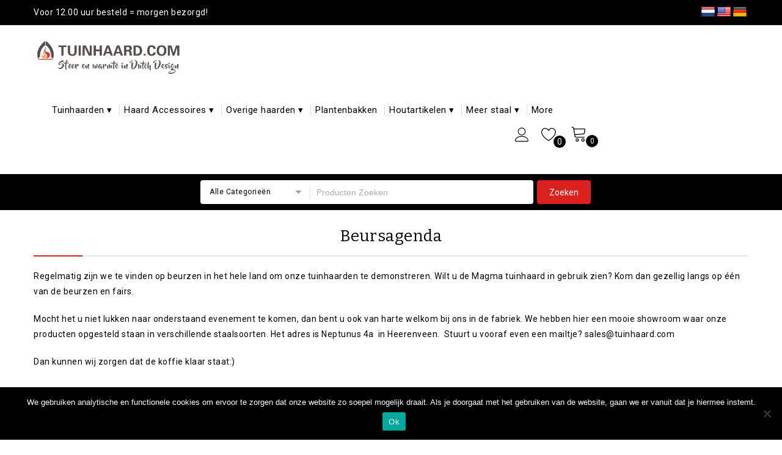

--- FILE ---
content_type: text/html; charset=UTF-8
request_url: https://www.tuinhaard.com/beursagenda/
body_size: 37813
content:
<!DOCTYPE html>
<html lang="nl">
    <head>
        <meta charset="UTF-8">
        <meta name="viewport" content="width=device-width,initial-scale=1">
        <link rel="profile" href="//gmpg.org/xfn/11"/>
                				<script>document.documentElement.className = document.documentElement.className + ' yes-js js_active js'</script>
			<!--[if lt IE 9]>
		<![endif]-->
<meta name='robots' content='index, follow, max-image-preview:large, max-snippet:-1, max-video-preview:-1' />

<!-- Google Tag Manager for WordPress by gtm4wp.com -->
<script data-cfasync="false" data-pagespeed-no-defer>
	var gtm4wp_datalayer_name = "dataLayer";
	var dataLayer = dataLayer || [];
	const gtm4wp_use_sku_instead = 0;
	const gtm4wp_currency = 'EUR';
	const gtm4wp_product_per_impression = 10;
	const gtm4wp_clear_ecommerce = false;
	const gtm4wp_datalayer_max_timeout = 2000;
</script>
<!-- End Google Tag Manager for WordPress by gtm4wp.com -->
	<!-- This site is optimized with the Yoast SEO plugin v26.8 - https://yoast.com/product/yoast-seo-wordpress/ -->
	<title>Magma tuinhaard beursagenda 2024</title><link rel="preload" as="style" href="https://fonts.googleapis.com/css?family=Roboto%3A400%2C500%2C700%7CSource%20Sans%20Pro%3A300%2C400%2C600%2C300italic%2C400italic%2C600italic%7CBitter%3A400%2C600%7CRoboto%7CBitter&#038;subset=latin%2Clatin-ext&#038;display=swap" /><link rel="stylesheet" href="https://fonts.googleapis.com/css?family=Roboto%3A400%2C500%2C700%7CSource%20Sans%20Pro%3A300%2C400%2C600%2C300italic%2C400italic%2C600italic%7CBitter%3A400%2C600%7CRoboto%7CBitter&#038;subset=latin%2Clatin-ext&#038;display=swap" media="print" onload="this.media='all'" /><noscript><link rel="stylesheet" href="https://fonts.googleapis.com/css?family=Roboto%3A400%2C500%2C700%7CSource%20Sans%20Pro%3A300%2C400%2C600%2C300italic%2C400italic%2C600italic%7CBitter%3A400%2C600%7CRoboto%7CBitter&#038;subset=latin%2Clatin-ext&#038;display=swap" /></noscript><link rel="stylesheet" href="https://www.tuinhaard.com/app/cache/min/1/fb14cfbe4d0cd3c0c3e57c212a23a7e9.css" media="all" data-minify="1" />
	<meta name="description" content="Kom onze Magma tuinhaard stand bezoeken tijdens een van de beurzen of fairs. Laat je verrassen door de mogelijkheden. Bekijk hier de beursagenda." />
	<link rel="canonical" href="https://www.tuinhaard.com/beursagenda/" />
	<meta property="og:locale" content="nl_NL" />
	<meta property="og:type" content="article" />
	<meta property="og:title" content="Magma tuinhaard beursagenda 2024" />
	<meta property="og:description" content="Kom onze Magma tuinhaard stand bezoeken tijdens een van de beurzen of fairs. Laat je verrassen door de mogelijkheden. Bekijk hier de beursagenda." />
	<meta property="og:url" content="https://www.tuinhaard.com/beursagenda/" />
	<meta property="og:site_name" content="Tuinhaard" />
	<meta property="article:publisher" content="https://www.facebook.com/Tuinhaard/" />
	<meta property="article:modified_time" content="2026-01-19T13:23:38+00:00" />
	<meta property="og:image" content="https://www.tuinhaard.com/app/uploads/2020/09/Tuinhaard.com-beeldmerk.jpg" />
	<meta property="og:image:width" content="123" />
	<meta property="og:image:height" content="125" />
	<meta property="og:image:type" content="image/jpeg" />
	<meta name="twitter:card" content="summary_large_image" />
	<meta name="twitter:label1" content="Est. reading time" />
	<meta name="twitter:data1" content="1 minuut" />
	<script type="application/ld+json" class="yoast-schema-graph">{"@context":"https://schema.org","@graph":[{"@type":"WebPage","@id":"https://www.tuinhaard.com/beursagenda/","url":"https://www.tuinhaard.com/beursagenda/","name":"Magma tuinhaard beursagenda 2024","isPartOf":{"@id":"https://www.tuinhaard.com/#website"},"datePublished":"2020-06-18T13:57:59+00:00","dateModified":"2026-01-19T13:23:38+00:00","description":"Kom onze Magma tuinhaard stand bezoeken tijdens een van de beurzen of fairs. Laat je verrassen door de mogelijkheden. Bekijk hier de beursagenda.","breadcrumb":{"@id":"https://www.tuinhaard.com/beursagenda/#breadcrumb"},"inLanguage":"nl","potentialAction":[{"@type":"ReadAction","target":["https://www.tuinhaard.com/beursagenda/"]}]},{"@type":"BreadcrumbList","@id":"https://www.tuinhaard.com/beursagenda/#breadcrumb","itemListElement":[{"@type":"ListItem","position":1,"name":"Home","item":"https://www.tuinhaard.com/"},{"@type":"ListItem","position":2,"name":"Beursagenda 2026"}]},{"@type":"WebSite","@id":"https://www.tuinhaard.com/#website","url":"https://www.tuinhaard.com/","name":"Tuinhaard","description":"Sfeer en warmte in Dutch Design","publisher":{"@id":"https://www.tuinhaard.com/#organization"},"potentialAction":[{"@type":"SearchAction","target":{"@type":"EntryPoint","urlTemplate":"https://www.tuinhaard.com/?s={search_term_string}"},"query-input":{"@type":"PropertyValueSpecification","valueRequired":true,"valueName":"search_term_string"}}],"inLanguage":"nl"},{"@type":"Organization","@id":"https://www.tuinhaard.com/#organization","name":"Tuinhaard.com","url":"https://www.tuinhaard.com/","logo":{"@type":"ImageObject","inLanguage":"nl","@id":"https://www.tuinhaard.com/#/schema/logo/image/","url":"https://www.tuinhaard.com/app/uploads/2020/06/my-shop-logo-1586874726-1.jpg","contentUrl":"https://www.tuinhaard.com/app/uploads/2020/06/my-shop-logo-1586874726-1.jpg","width":922,"height":215,"caption":"Tuinhaard.com"},"image":{"@id":"https://www.tuinhaard.com/#/schema/logo/image/"},"sameAs":["https://www.facebook.com/Tuinhaard/","https://www.instagram.com/magma_tuinhaard/","https://www.linkedin.com/company/tuinhaard-com/","https://nl.pinterest.com/MagmaTuinhaard/","https://www.youtube.com/@tuinhaard"]}]}</script>
	<!-- / Yoast SEO plugin. -->


<link rel='dns-prefetch' href='//www.tuinhaard.com' />
<link rel='dns-prefetch' href='//translate.google.com' />
<link rel='dns-prefetch' href='//capi-automation.s3.us-east-2.amazonaws.com' />
<link rel='dns-prefetch' href='//fonts.googleapis.com' />
<link href='https://fonts.gstatic.com' crossorigin rel='preconnect' />
<link rel="alternate" type="application/rss+xml" title="Tuinhaard &raquo; Feed" href="https://www.tuinhaard.com/feed/" />
<link rel="alternate" type="application/rss+xml" title="Tuinhaard &raquo; Reactiesfeed" href="https://www.tuinhaard.com/comments/feed/" />
<link rel="alternate" title="oEmbed (JSON)" type="application/json+oembed" href="https://www.tuinhaard.com/wp-json/oembed/1.0/embed?url=https%3A%2F%2Fwww.tuinhaard.com%2Fbeursagenda%2F" />
<link rel="alternate" title="oEmbed (XML)" type="text/xml+oembed" href="https://www.tuinhaard.com/wp-json/oembed/1.0/embed?url=https%3A%2F%2Fwww.tuinhaard.com%2Fbeursagenda%2F&#038;format=xml" />
		<!-- This site uses the Google Analytics by MonsterInsights plugin v9.11.1 - Using Analytics tracking - https://www.monsterinsights.com/ -->
		<!-- Note: MonsterInsights is not currently configured on this site. The site owner needs to authenticate with Google Analytics in the MonsterInsights settings panel. -->
					<!-- No tracking code set -->
				<!-- / Google Analytics by MonsterInsights -->
		<style id='wp-img-auto-sizes-contain-inline-css'>
img:is([sizes=auto i],[sizes^="auto," i]){contain-intrinsic-size:3000px 1500px}
/*# sourceURL=wp-img-auto-sizes-contain-inline-css */
</style>











<style id='wp-emoji-styles-inline-css'>

	img.wp-smiley, img.emoji {
		display: inline !important;
		border: none !important;
		box-shadow: none !important;
		height: 1em !important;
		width: 1em !important;
		margin: 0 0.07em !important;
		vertical-align: -0.1em !important;
		background: none !important;
		padding: 0 !important;
	}
/*# sourceURL=wp-emoji-styles-inline-css */
</style>

<style id='global-styles-inline-css'>
:root{--wp--preset--aspect-ratio--square: 1;--wp--preset--aspect-ratio--4-3: 4/3;--wp--preset--aspect-ratio--3-4: 3/4;--wp--preset--aspect-ratio--3-2: 3/2;--wp--preset--aspect-ratio--2-3: 2/3;--wp--preset--aspect-ratio--16-9: 16/9;--wp--preset--aspect-ratio--9-16: 9/16;--wp--preset--color--black: #000000;--wp--preset--color--cyan-bluish-gray: #abb8c3;--wp--preset--color--white: #ffffff;--wp--preset--color--pale-pink: #f78da7;--wp--preset--color--vivid-red: #cf2e2e;--wp--preset--color--luminous-vivid-orange: #ff6900;--wp--preset--color--luminous-vivid-amber: #fcb900;--wp--preset--color--light-green-cyan: #7bdcb5;--wp--preset--color--vivid-green-cyan: #00d084;--wp--preset--color--pale-cyan-blue: #8ed1fc;--wp--preset--color--vivid-cyan-blue: #0693e3;--wp--preset--color--vivid-purple: #9b51e0;--wp--preset--gradient--vivid-cyan-blue-to-vivid-purple: linear-gradient(135deg,rgb(6,147,227) 0%,rgb(155,81,224) 100%);--wp--preset--gradient--light-green-cyan-to-vivid-green-cyan: linear-gradient(135deg,rgb(122,220,180) 0%,rgb(0,208,130) 100%);--wp--preset--gradient--luminous-vivid-amber-to-luminous-vivid-orange: linear-gradient(135deg,rgb(252,185,0) 0%,rgb(255,105,0) 100%);--wp--preset--gradient--luminous-vivid-orange-to-vivid-red: linear-gradient(135deg,rgb(255,105,0) 0%,rgb(207,46,46) 100%);--wp--preset--gradient--very-light-gray-to-cyan-bluish-gray: linear-gradient(135deg,rgb(238,238,238) 0%,rgb(169,184,195) 100%);--wp--preset--gradient--cool-to-warm-spectrum: linear-gradient(135deg,rgb(74,234,220) 0%,rgb(151,120,209) 20%,rgb(207,42,186) 40%,rgb(238,44,130) 60%,rgb(251,105,98) 80%,rgb(254,248,76) 100%);--wp--preset--gradient--blush-light-purple: linear-gradient(135deg,rgb(255,206,236) 0%,rgb(152,150,240) 100%);--wp--preset--gradient--blush-bordeaux: linear-gradient(135deg,rgb(254,205,165) 0%,rgb(254,45,45) 50%,rgb(107,0,62) 100%);--wp--preset--gradient--luminous-dusk: linear-gradient(135deg,rgb(255,203,112) 0%,rgb(199,81,192) 50%,rgb(65,88,208) 100%);--wp--preset--gradient--pale-ocean: linear-gradient(135deg,rgb(255,245,203) 0%,rgb(182,227,212) 50%,rgb(51,167,181) 100%);--wp--preset--gradient--electric-grass: linear-gradient(135deg,rgb(202,248,128) 0%,rgb(113,206,126) 100%);--wp--preset--gradient--midnight: linear-gradient(135deg,rgb(2,3,129) 0%,rgb(40,116,252) 100%);--wp--preset--font-size--small: 13px;--wp--preset--font-size--medium: 20px;--wp--preset--font-size--large: 36px;--wp--preset--font-size--x-large: 42px;--wp--preset--spacing--20: 0.44rem;--wp--preset--spacing--30: 0.67rem;--wp--preset--spacing--40: 1rem;--wp--preset--spacing--50: 1.5rem;--wp--preset--spacing--60: 2.25rem;--wp--preset--spacing--70: 3.38rem;--wp--preset--spacing--80: 5.06rem;--wp--preset--shadow--natural: 6px 6px 9px rgba(0, 0, 0, 0.2);--wp--preset--shadow--deep: 12px 12px 50px rgba(0, 0, 0, 0.4);--wp--preset--shadow--sharp: 6px 6px 0px rgba(0, 0, 0, 0.2);--wp--preset--shadow--outlined: 6px 6px 0px -3px rgb(255, 255, 255), 6px 6px rgb(0, 0, 0);--wp--preset--shadow--crisp: 6px 6px 0px rgb(0, 0, 0);}:where(.is-layout-flex){gap: 0.5em;}:where(.is-layout-grid){gap: 0.5em;}body .is-layout-flex{display: flex;}.is-layout-flex{flex-wrap: wrap;align-items: center;}.is-layout-flex > :is(*, div){margin: 0;}body .is-layout-grid{display: grid;}.is-layout-grid > :is(*, div){margin: 0;}:where(.wp-block-columns.is-layout-flex){gap: 2em;}:where(.wp-block-columns.is-layout-grid){gap: 2em;}:where(.wp-block-post-template.is-layout-flex){gap: 1.25em;}:where(.wp-block-post-template.is-layout-grid){gap: 1.25em;}.has-black-color{color: var(--wp--preset--color--black) !important;}.has-cyan-bluish-gray-color{color: var(--wp--preset--color--cyan-bluish-gray) !important;}.has-white-color{color: var(--wp--preset--color--white) !important;}.has-pale-pink-color{color: var(--wp--preset--color--pale-pink) !important;}.has-vivid-red-color{color: var(--wp--preset--color--vivid-red) !important;}.has-luminous-vivid-orange-color{color: var(--wp--preset--color--luminous-vivid-orange) !important;}.has-luminous-vivid-amber-color{color: var(--wp--preset--color--luminous-vivid-amber) !important;}.has-light-green-cyan-color{color: var(--wp--preset--color--light-green-cyan) !important;}.has-vivid-green-cyan-color{color: var(--wp--preset--color--vivid-green-cyan) !important;}.has-pale-cyan-blue-color{color: var(--wp--preset--color--pale-cyan-blue) !important;}.has-vivid-cyan-blue-color{color: var(--wp--preset--color--vivid-cyan-blue) !important;}.has-vivid-purple-color{color: var(--wp--preset--color--vivid-purple) !important;}.has-black-background-color{background-color: var(--wp--preset--color--black) !important;}.has-cyan-bluish-gray-background-color{background-color: var(--wp--preset--color--cyan-bluish-gray) !important;}.has-white-background-color{background-color: var(--wp--preset--color--white) !important;}.has-pale-pink-background-color{background-color: var(--wp--preset--color--pale-pink) !important;}.has-vivid-red-background-color{background-color: var(--wp--preset--color--vivid-red) !important;}.has-luminous-vivid-orange-background-color{background-color: var(--wp--preset--color--luminous-vivid-orange) !important;}.has-luminous-vivid-amber-background-color{background-color: var(--wp--preset--color--luminous-vivid-amber) !important;}.has-light-green-cyan-background-color{background-color: var(--wp--preset--color--light-green-cyan) !important;}.has-vivid-green-cyan-background-color{background-color: var(--wp--preset--color--vivid-green-cyan) !important;}.has-pale-cyan-blue-background-color{background-color: var(--wp--preset--color--pale-cyan-blue) !important;}.has-vivid-cyan-blue-background-color{background-color: var(--wp--preset--color--vivid-cyan-blue) !important;}.has-vivid-purple-background-color{background-color: var(--wp--preset--color--vivid-purple) !important;}.has-black-border-color{border-color: var(--wp--preset--color--black) !important;}.has-cyan-bluish-gray-border-color{border-color: var(--wp--preset--color--cyan-bluish-gray) !important;}.has-white-border-color{border-color: var(--wp--preset--color--white) !important;}.has-pale-pink-border-color{border-color: var(--wp--preset--color--pale-pink) !important;}.has-vivid-red-border-color{border-color: var(--wp--preset--color--vivid-red) !important;}.has-luminous-vivid-orange-border-color{border-color: var(--wp--preset--color--luminous-vivid-orange) !important;}.has-luminous-vivid-amber-border-color{border-color: var(--wp--preset--color--luminous-vivid-amber) !important;}.has-light-green-cyan-border-color{border-color: var(--wp--preset--color--light-green-cyan) !important;}.has-vivid-green-cyan-border-color{border-color: var(--wp--preset--color--vivid-green-cyan) !important;}.has-pale-cyan-blue-border-color{border-color: var(--wp--preset--color--pale-cyan-blue) !important;}.has-vivid-cyan-blue-border-color{border-color: var(--wp--preset--color--vivid-cyan-blue) !important;}.has-vivid-purple-border-color{border-color: var(--wp--preset--color--vivid-purple) !important;}.has-vivid-cyan-blue-to-vivid-purple-gradient-background{background: var(--wp--preset--gradient--vivid-cyan-blue-to-vivid-purple) !important;}.has-light-green-cyan-to-vivid-green-cyan-gradient-background{background: var(--wp--preset--gradient--light-green-cyan-to-vivid-green-cyan) !important;}.has-luminous-vivid-amber-to-luminous-vivid-orange-gradient-background{background: var(--wp--preset--gradient--luminous-vivid-amber-to-luminous-vivid-orange) !important;}.has-luminous-vivid-orange-to-vivid-red-gradient-background{background: var(--wp--preset--gradient--luminous-vivid-orange-to-vivid-red) !important;}.has-very-light-gray-to-cyan-bluish-gray-gradient-background{background: var(--wp--preset--gradient--very-light-gray-to-cyan-bluish-gray) !important;}.has-cool-to-warm-spectrum-gradient-background{background: var(--wp--preset--gradient--cool-to-warm-spectrum) !important;}.has-blush-light-purple-gradient-background{background: var(--wp--preset--gradient--blush-light-purple) !important;}.has-blush-bordeaux-gradient-background{background: var(--wp--preset--gradient--blush-bordeaux) !important;}.has-luminous-dusk-gradient-background{background: var(--wp--preset--gradient--luminous-dusk) !important;}.has-pale-ocean-gradient-background{background: var(--wp--preset--gradient--pale-ocean) !important;}.has-electric-grass-gradient-background{background: var(--wp--preset--gradient--electric-grass) !important;}.has-midnight-gradient-background{background: var(--wp--preset--gradient--midnight) !important;}.has-small-font-size{font-size: var(--wp--preset--font-size--small) !important;}.has-medium-font-size{font-size: var(--wp--preset--font-size--medium) !important;}.has-large-font-size{font-size: var(--wp--preset--font-size--large) !important;}.has-x-large-font-size{font-size: var(--wp--preset--font-size--x-large) !important;}
/*# sourceURL=global-styles-inline-css */
</style>

<style id='classic-theme-styles-inline-css'>
/*! This file is auto-generated */
.wp-block-button__link{color:#fff;background-color:#32373c;border-radius:9999px;box-shadow:none;text-decoration:none;padding:calc(.667em + 2px) calc(1.333em + 2px);font-size:1.125em}.wp-block-file__button{background:#32373c;color:#fff;text-decoration:none}
/*# sourceURL=/wp-includes/css/classic-themes.min.css */
</style>




<style id='rs-plugin-settings-inline-css'>
#rs-demo-id {}
/*# sourceURL=rs-plugin-settings-inline-css */
</style>


<style id='woocommerce-inline-inline-css'>
.woocommerce form .form-row .required { visibility: visible; }
/*# sourceURL=woocommerce-inline-inline-css */
</style>

<style id='yith-quick-view-inline-css'>

				#yith-quick-view-modal .yith-quick-view-overlay{background:rgba( 0, 0, 0, 0.8)}
				#yith-quick-view-modal .yith-wcqv-main{background:#ffffff;}
				#yith-quick-view-close{color:#cdcdcd;}
				#yith-quick-view-close:hover{color:#ff0000;}
/*# sourceURL=yith-quick-view-inline-css */
</style>



<style id='yith-wcwl-main-inline-css'>
 :root { --rounded-corners-radius: 16px; --add-to-cart-rounded-corners-radius: 16px; --color-headers-background: #F4F4F4; --feedback-duration: 3s } 
 :root { --rounded-corners-radius: 16px; --add-to-cart-rounded-corners-radius: 16px; --color-headers-background: #F4F4F4; --feedback-duration: 3s } 
/*# sourceURL=yith-wcwl-main-inline-css */
</style>



<style id='font-awesome-inline-css'>
[data-font="FontAwesome"]:before {font-family: 'FontAwesome' !important;content: attr(data-icon) !important;speak: none !important;font-weight: normal !important;font-variant: normal !important;text-transform: none !important;line-height: 1 !important;font-style: normal !important;-webkit-font-smoothing: antialiased !important;-moz-osx-font-smoothing: grayscale !important;}
/*# sourceURL=font-awesome-inline-css */
</style>




<script id="cookie-notice-front-js-before">
/* <![CDATA[ */
var cnArgs = {"ajaxUrl":"https:\/\/www.tuinhaard.com\/wp\/wp-admin\/admin-ajax.php","nonce":"c1eab9c697","hideEffect":"fade","position":"bottom","onScroll":false,"onScrollOffset":100,"onClick":false,"cookieName":"cookie_notice_accepted","cookieTime":7862400,"cookieTimeRejected":7862400,"globalCookie":false,"redirection":false,"cache":true,"revokeCookies":false,"revokeCookiesOpt":"automatic"};

//# sourceURL=cookie-notice-front-js-before
/* ]]> */
</script>
<script src="https://www.tuinhaard.com/app/plugins/cookie-notice/js/front.min.js?ver=2.5.11" id="cookie-notice-front-js" defer></script>
<script src="https://www.tuinhaard.com/wp/wp-includes/js/jquery/jquery.min.js?ver=3.7.1" id="jquery-core-js" defer></script>
<script src="https://www.tuinhaard.com/wp/wp-includes/js/jquery/jquery-migrate.min.js?ver=3.4.1" id="jquery-migrate-js" defer></script>
<script src="https://www.tuinhaard.com/app/plugins/revslider/public/assets/js/revolution.tools.min.js?ver=6.0" id="tp-tools-js" defer></script>
<script src="https://www.tuinhaard.com/app/plugins/revslider/public/assets/js/rs6.min.js?ver=6.1.8" id="revmin-js" defer></script>
<script src="https://www.tuinhaard.com/app/plugins/woocommerce-multiple-free-gift/js/wfg-scripts.js?ver=6.9" id="wfg-scripts-js" defer></script>
<script src="https://www.tuinhaard.com/app/plugins/woocommerce/assets/js/jquery-blockui/jquery.blockUI.min.js?ver=2.7.0-wc.10.4.3" id="wc-jquery-blockui-js" data-wp-strategy="defer" defer></script>
<script id="wc-add-to-cart-js-extra">
/* <![CDATA[ */
var wc_add_to_cart_params = {"ajax_url":"/wp/wp-admin/admin-ajax.php","wc_ajax_url":"/?wc-ajax=%%endpoint%%","i18n_view_cart":"Winkelmand bekijken","cart_url":"https://www.tuinhaard.com/cart/","is_cart":"","cart_redirect_after_add":"no"};
//# sourceURL=wc-add-to-cart-js-extra
/* ]]> */
</script>
<script src="https://www.tuinhaard.com/app/plugins/woocommerce/assets/js/frontend/add-to-cart.min.js?ver=10.4.3" id="wc-add-to-cart-js" data-wp-strategy="defer" defer></script>
<script src="https://www.tuinhaard.com/app/plugins/woocommerce/assets/js/js-cookie/js.cookie.min.js?ver=2.1.4-wc.10.4.3" id="wc-js-cookie-js" defer="defer" data-wp-strategy="defer"></script>
<script id="woocommerce-js-extra">
/* <![CDATA[ */
var woocommerce_params = {"ajax_url":"/wp/wp-admin/admin-ajax.php","wc_ajax_url":"/?wc-ajax=%%endpoint%%","i18n_password_show":"Show password","i18n_password_hide":"Hide password"};
//# sourceURL=woocommerce-js-extra
/* ]]> */
</script>
<script src="https://www.tuinhaard.com/app/plugins/woocommerce/assets/js/frontend/woocommerce.min.js?ver=10.4.3" id="woocommerce-js" defer="defer" data-wp-strategy="defer"></script>
<script src="https://www.tuinhaard.com/app/plugins/js_composer/assets/js/vendors/woocommerce-add-to-cart.js?ver=6.1" id="vc_woocommerce-add-to-cart-js-js" defer></script>
<script src="https://www.tuinhaard.com/app/themes/kartpul/js/megnor/jquery.custom.min.js?ver=6.9" id="tmpmela-custom-script-js" defer></script>
<script src="https://www.tuinhaard.com/app/themes/kartpul/js/megnor/megnor.min.js?ver=6.9" id="tmpmela-megnor-js" defer></script>
<script src="https://www.tuinhaard.com/app/themes/kartpul/js/megnor/custom.js?ver=6.9" id="tmpmela-custom-js" defer></script>
<script src="https://www.tuinhaard.com/app/themes/kartpul/js/megnor/owl.carousel.min.js?ver=6.9" id="owlcarousel-js" defer></script>
<script src="https://www.tuinhaard.com/app/themes/kartpul/js/megnor/jquery.validate.js?ver=6.9" id="validate-js" defer></script>
<script src="https://www.tuinhaard.com/app/themes/kartpul/js/megnor/shadowbox.js?ver=6.9" id="shadowbox-js" defer></script>
<script src="https://www.tuinhaard.com/app/themes/kartpul/js/megnor/jquery.megamenu.js?ver=6.9" id="megamenu-js" defer></script>
<script src="https://www.tuinhaard.com/app/themes/kartpul/js/megnor/easyResponsiveTabs.js?ver=6.9" id="easyResponsiveTabs-js" defer></script>
<script src="https://www.tuinhaard.com/app/themes/kartpul/js/megnor/jquery.treeview.js?ver=6.9" id="jtree-js" defer></script>
<script src="https://www.tuinhaard.com/app/themes/kartpul/js/megnor/countUp.js?ver=6.9" id="countUp-js" defer></script>
<script src="https://www.tuinhaard.com/app/themes/kartpul/js/megnor/jquery.countdown.min.js?ver=6.9" id="countdown-js" defer></script>
<script src="https://www.tuinhaard.com/app/themes/kartpul/js/html5.js?ver=6.9" id="tmpmela-html5-js" defer></script>
<script id="phpvariable-js-extra">
/* <![CDATA[ */
var php_var = {"tmpmela_loadmore":"","tmpmela_pagination":"","tmpmela_nomore":""};
//# sourceURL=phpvariable-js-extra
/* ]]> */
</script>
<script src="https://www.tuinhaard.com/app/themes/kartpul/js/megnor/megnorloadmore.js?ver=6.9" id="phpvariable-js" defer></script>
<script id="efw-frontend-script-js-extra">
/* <![CDATA[ */
var efw_frontend_param = {"fee_nonce":"709703fbe4","is_checkout":"","is_product":"","ajaxurl":"https://www.tuinhaard.com/wp/wp-admin/admin-ajax.php"};
//# sourceURL=efw-frontend-script-js-extra
/* ]]> */
</script>
<script src="https://www.tuinhaard.com/app/plugins/extra-fees-for-woocommerce/assets/js/frontend/frontend.js?ver=1.1" id="efw-frontend-script-js" defer></script>
<link rel="https://api.w.org/" href="https://www.tuinhaard.com/wp-json/" /><link rel="alternate" title="JSON" type="application/json" href="https://www.tuinhaard.com/wp-json/wp/v2/pages/1887" /><link rel="EditURI" type="application/rsd+xml" title="RSD" href="https://www.tuinhaard.com/wp/xmlrpc.php?rsd" />
<meta name="generator" content="WordPress 6.9" />
<meta name="generator" content="WooCommerce 10.4.3" />
<link rel='shortlink' href='https://www.tuinhaard.com/?p=1887' />
<style>#flags {
width: auto !important;
    position: absolute;
    right: 0;
    top: -2rem;
}

@media only screen and (max-width: 600px) {
  #flags { 
    top: 3.8rem;
    right: 2rem;
}
}p.hello{font-size:12px;color:darkgray;}#google_language_translator,#flags{text-align:left;}#google_language_translator{clear:both;}#flags{width:165px;}#flags a{display:inline-block;margin-right:2px;}#google_language_translator a{display:none!important;}div.skiptranslate.goog-te-gadget{display:inline!important;}.goog-te-gadget{color:transparent!important;}.goog-te-gadget{font-size:0px!important;}.goog-branding{display:none;}.goog-tooltip{display: none!important;}.goog-tooltip:hover{display: none!important;}.goog-text-highlight{background-color:transparent!important;border:none!important;box-shadow:none!important;}#google_language_translator{display:none;}#google_language_translator select.goog-te-combo{color:#ffffff;}div.skiptranslate{display:none!important;}body{top:0px!important;}#goog-gt-{display:none!important;}font font{background-color:transparent!important;box-shadow:none!important;position:initial!important;}#glt-translate-trigger{left:20px;right:auto;}#glt-translate-trigger > span{color:#ffffff;}#glt-translate-trigger{background:#f89406;}.goog-te-gadget .goog-te-combo{width:100%;}#google_language_translator .goog-te-gadget .goog-te-combo{background:#da221e;border:0!important;}</style><meta name="google-site-verification" content="LwDjwqhKViGDjQekAKHeEUE17Ld89D-J5msqSj4SYio" />
<!-- This website runs the Product Feed PRO for WooCommerce by AdTribes.io plugin - version woocommercesea_option_installed_version -->

<!-- Google Tag Manager for WordPress by gtm4wp.com -->
<!-- GTM Container placement set to automatic -->
<script data-cfasync="false" data-pagespeed-no-defer>
	var dataLayer_content = {"pagePostType":"page","pagePostType2":"single-page","pagePostAuthor":"Mariska Demmink","customerTotalOrders":0,"customerTotalOrderValue":0,"customerFirstName":"","customerLastName":"","customerBillingFirstName":"","customerBillingLastName":"","customerBillingCompany":"","customerBillingAddress1":"","customerBillingAddress2":"","customerBillingCity":"","customerBillingState":"","customerBillingPostcode":"","customerBillingCountry":"","customerBillingEmail":"","customerBillingEmailHash":"","customerBillingPhone":"","customerShippingFirstName":"","customerShippingLastName":"","customerShippingCompany":"","customerShippingAddress1":"","customerShippingAddress2":"","customerShippingCity":"","customerShippingState":"","customerShippingPostcode":"","customerShippingCountry":"","cartContent":{"totals":{"applied_coupons":[],"discount_total":0,"subtotal":0,"total":0},"items":[]}};
	dataLayer.push( dataLayer_content );
</script>
<script data-cfasync="false" data-pagespeed-no-defer>
(function(w,d,s,l,i){w[l]=w[l]||[];w[l].push({'gtm.start':
new Date().getTime(),event:'gtm.js'});var f=d.getElementsByTagName(s)[0],
j=d.createElement(s),dl=l!='dataLayer'?'&l='+l:'';j.async=true;j.src=
'//www.googletagmanager.com/gtm.js?id='+i+dl;f.parentNode.insertBefore(j,f);
})(window,document,'script','dataLayer','GTM-PFDB5Q2P');
</script>
<!-- End Google Tag Manager for WordPress by gtm4wp.com --><meta name="generator" content="/home/tuinhaard/domains/tuinhaard.com/project/web/app/themes/kartpul/style.css - " />		
			
	<style>
		h1 {	
		font-family:'Bitter', Arial, Helvetica, sans-serif;
	}	
			h1 {	
		color:#555555;	
	}	
			h2 {	
		font-family:'Roboto', Arial, Helvetica, sans-serif;
	}	
			h2 {	
		color:#555555;	
	}	
			h3 {	
		font-family:'Roboto', Arial, Helvetica, sans-serif;
	}	
			h3 { color:#000000;}
			h4 {	
		font-family:'Roboto', Arial, Helvetica, sans-serif;
	}	
		
		h4 {	
		color:#555555;	
	}	
			h5 {	
		font-family:'Roboto', Arial, Helvetica, sans-serif;
	}	
			h5 {	
		color:#555555;	
	}	
			h6 {	
		font-family:'Roboto', Arial, Helvetica, sans-serif;
	}	
		
		h6 {	
		color:#555555;	
	}	
	
	a {
		color:#E52D29;
	}
	a:hover ,.header-tag-widget .tagcloud a:hover,.woocommerce ul.products li.product .product-name:hover,
	li.product a:hover .product-name, .entry-meta a:hover ,
	.tabs a.current, a.active, .entry-thumbnail .comments-link a:hover,
	.cat-outer-block:hover .cat_description a ,.post-detail a:hover ,
	.current-cat > a,.woocommerce .entry-summary .yith-wcwl-wishlistexistsbrowse a:hover,
	.woocommerce .entry-summary .yith-wcwl-wishlistaddedbrowse a:hover,
	.woocommerce .entry-summary .yith-wcwl-add-to-wishlist .add_to_wishlist:hover,
	.woocommerce .entry-summary a.compare.button:hover,
	.woocommerce ul.products li .container-inner .wcpc_compare a.button:hover,
	.woocommerce .entry-summary .compare.button:hover,
	.woocommerce .entry-summary .yith-wcwl-add-to-wishlist .add_to_wishlist:hover:before,
	.woocommerce .entry-summary a.compare.button.added:hover,
	.woocommerce .entry-summary .yith-wcwl-wishlistexistsbrowse a:hover:before,
	.woocommerce .entry-summary .compare.button:hover:before,
	.woocommerce .entry-summary .compare.button:hover:before,
	 .woocommerce .entry-summary a.compare.button.added:hover:before,
	.woocommerce .summary .product_meta .posted_in a:hover,
	.woocommerce .summary .product_meta .tagged_as a:hover,
	.brand span a:hover,
	.social a:hover,
	.post-navigation a:hover .fa,
	.woocommerce .entry-summary .yith-wcwl-wishlistaddedbrowse a:hover:before{
		color:#AD221F;
	}
	.site-footer .widget-title, #menu-footer-navigation > li > a{
		color:#FFFFFF; 
	}
	.footer a, .site-footer a, .site-footer, .footer-middle li .sub-menu li a{
		color:#FFFFFF; 
	}
	.footer a:hover, .footer .footer-links li a:hover, .site-footer a:hover, .footer-middle li .sub-menu li a:hover {
		color:#E22F28;		 
	}
	.site-footer
	{
		background-color:#000000;
			}
		h3 {	
		font-family:'Roboto', Arial, Helvetica, sans-serif;	
	}	
		
		.site-footer {	
		font-family:'Roboto', Arial, Helvetica, sans-serif;	
	}	
		.footer-newsletter{
		background-color:rgb(218,218,218); 
	}
	.site-footer {
		background-color:rgb(0,0,0); 
	}	
	body {
		background-color:#FFFFFF ;
		background-position:top left;
		background-repeat:no-repeat;
		background-attachment:scroll;		
		color:#000000;
	} 	
	.topbar-outer{
		background-color:rgba(0,0,0,1);
		color:#FFFFFF; 
	}
	.topbar-main a{ color:#E52D29; }
	.topbar-main a:hover{ color:#BDBDBD; }	
	.header-right-service-cms .service-text.text{
		background-color:#FFFFFF;
	}
	.box-category-heading{
	background-color:rgb(74,74,74);
	}
	.header-right-service-cms .service-text a{
		color:#FFFFFF	}
	
	.mega-menu ul li a, .login-out a{color:#000000; }
	.mega-menu ul li a:hover{color:#E52D29; }	
	
	.mega-menu ul li .sub a{color:#000000; }
	.mega-menu ul li .sub a:hover{color:#E52D29; }
	
	.mega-menu ul li .sub {background-color:#FFFFFF ;	}
	.home .site-header:hover,.sticky-menu .header-style, .home.blog .site-header,
	.site-header{
		background-color:rgb(255,255,255);
			
	} 
	 .header-bottom{background-color:#000000;}
	 .box-category .title1{color:#FFFFFF;}
	 .header-category .sidebar-category{background-color:#FFFFFF;}
	 .header-category ul.sidebar-category-inner > li a ,.more-wrap{color:#000000;}
	 .header-category ul.sidebar-category-inner > li a:hover ,.more-wrap:hover{color:#E22F28;}
	 .sidebar-category-inner li .sub li.mega-hdr a.mega-hdr-a{color:#000000;}
	 .sidebar-category-inner li .sub li.mega-hdr a.mega-hdr-a:hover{color:#E22F28;}
	 .header-category .sub-container ul li > a{color:#000000;}
	 .header-category .sub-container ul li > a:hover{color:#E22F28;}
		body {	
		font-family: 'Roboto', Arial, Helvetica, sans-serif;	
	}
.widget button, .widget input[type="button"], .widget input[type="reset"], .widget input[type="submit"], a.button, button, .contributor-posts-link, input[type="button"], input[type="reset"], input[type="submit"], .button_content_inner a, .woocommerce #content input.button, .woocommerce #respond input#submit, .woocommerce button.button, .woocommerce input.button, .woocommerce-page #content input.button, .woocommerce-page #respond input#submit, .woocommerce-page a.button, .woocommerce-page button.button, .woocommerce-page input.button, .woocommerce .wishlist_table td.product-add-to-cart a,.woocommerce .wc-proceed-to-checkout .checkout-button,
.woocommerce-page input.button:hover,.woocommerce #content input.button.disabled,.woocommerce #content input.button:disabled,.woocommerce #respond input#submit.disabled,.woocommerce #respond input#submit:disabled,.woocommerce a.button.disabled,.woocommerce a.button:disabled,.woocommerce button.button.disabled,.woocommerce button.button:disabled,.woocommerce input.button.disabled,.woocommerce input.button:disabled,.woocommerce-page #content input.button.disabled,.woocommerce-page #content input.button:disabled,.woocommerce-page #respond input#submit.disabled,.woocommerce-page #respond input#submit:disabled,.woocommerce-page a.button.disabled,.woocommerce-page a.button:disabled,.woocommerce-page button.button.disabled,.woocommerce-page button.button:disabled,.woocommerce-page input.button.disabled,.woocommerce-page input.button:disabled, .loadgridlist-wrapper .woocount, .woocommerce.single-product .single_add_to_cart_button, .woocommerce.single-product div.product form.cart .button,.yith-wcwl-add-to-wishlist a,
.woocommerce ul.products li.product .button.product_type_simple.add_to_cart_button.ajax_add_to_cart, .woocommerce-page ul.products li.product .button.product_type_simple.add_to_cart_button.ajax_add_to_cart, .woocommerce ul.products li.product .product_type_grouped.button.add_to_cart_button.ajax_add_to_cart, .woocommerce-page ul.products li.product .product_type_grouped.button.add_to_cart_button.ajax_add_to_cart, .woocommerce ul.products li.product .product_type_external.button.add_to_cart_button.ajax_add_to_cart, .woocommerce-page ul.products li.product .product_type_external.button.add_to_cart_button.ajax_add_to_cart, .woocommerce ul.products li.product .product_type_variable.button.add_to_cart_button.ajax_add_to_cart, .woocommerce-page ul.products li.product .product_type_variable.button.add_to_cart_button.ajax_add_to_cart
  {
	background-color:rgb(0,0,0);
	border-color:rgb(255,255,255);
	color:#FFFFFF;
			font-family:'Roboto', Arial, Helvetica, sans-serif;
	}
.widget input[type="button"]:hover, .widget input[type="button"]:focus, .widget input[type="reset"]:hover, .widget input[type="reset"]:focus, .widget input[type="submit"]:hover, .widget input[type="submit"]:focus, a.button:hover, a.button:focus, button:hover, button:focus, .contributor-posts-link:hover, input[type="button"]:hover, input[type="button"]:focus, input[type="reset"]:hover, input[type="reset"]:focus, input[type="submit"]:hover, input[type="submit"]:focus, .button_content_inner a:hover, .button_content_inner a:focus, .woocommerce #content input.button:hover, .woocommerce #respond input#submit:hover, .woocommerce button.button:hover, .woocommerce input.button:hover, .woocommerce-page #content input.button:hover, .woocommerce-page #respond input#submit:hover, .woocommerce-page button.button:hover, .woocommerce #content table.cart .checkout-button:hover, #primary .entry-summary .single_add_to_cart_button:hover, .woocommerce .wc-proceed-to-checkout .checkout-button:hover, .loadgridlist-wrapper .woocount:hover, .entry-summary .yith-wcwl-wishlistexistsbrowse > a:hover, .woocommerce a.compare.button:hover, .woocommerce .yith-wcwl-add-to-wishlist a.add_to_wishlist:hover, .woocommerce ul.products li.product .yith-wcwl-wishlistexistsbrowse a:hover, .woocommerce-page ul.products li.product .yith-wcwl-wishlistexistsbrowse a:hover, .woocommerce ul.products li.product .yith-wcwl-wishlistaddedbrowse a:hover, .woocommerce-page ul.products li.product .yith-wcwl-wishlistaddedbrowse a:hover, .woocommerce ul.products li .container-inner .compare-button a:hover, .woocommerce-page ul.products li .container-inner .compare-button a:hover, .woocommerce .button.yith-wcqv-button:hover, .woocommerce-page ul.products li.product .yith-wcqv-button:hover, .yith-wcwl-add-to-wishlist a:hover,
.woocommerce ul.products li .container-inner .wcpc_compare a.button:hover,
.woocommerce ul.products li.product .button.product_type_simple:hover.add_to_cart_button.ajax_add_to_cart, .woocommerce-page ul.products li.product .button.product_type_simple:hover.add_to_cart_button.ajax_add_to_cart, .woocommerce ul.products li.product .product_type_grouped:hover.button.add_to_cart_button.ajax_add_to_cart, .woocommerce-page ul.products li.product .product_type_grouped:hover.button.add_to_cart_button.ajax_add_to_cart, .woocommerce ul.products li.product .product_type_external:hover.button.add_to_cart_button.ajax_add_to_cart, .woocommerce-page ul.products li.product .product_type_external:hover.button.add_to_cart_button.ajax_add_to_cart, .woocommerce ul.products li.product .product_type_variable:hover.button.add_to_cart_button.ajax_add_to_cart, .woocommerce-page ul.products li.product .product_type_variable:hover.button.add_to_cart_button.ajax_add_to_cart
{
	background-color:rgb(226,47,40);
	border-color:rgb(255,255,255);
	color:#FFFFFF;
	}	
			
</style>
	<noscript><style>.woocommerce-product-gallery{ opacity: 1 !important; }</style></noscript>
	
<!-- Meta Pixel Code -->
<script>
!function(f,b,e,v,n,t,s){if(f.fbq)return;n=f.fbq=function(){n.callMethod?
n.callMethod.apply(n,arguments):n.queue.push(arguments)};if(!f._fbq)f._fbq=n;
n.push=n;n.loaded=!0;n.version='2.0';n.queue=[];t=b.createElement(e);t.async=!0;
t.src=v;s=b.getElementsByTagName(e)[0];s.parentNode.insertBefore(t,s)}(window,
document,'script','https://connect.facebook.net/en_US/fbevents.js');
</script>
<!-- End Meta Pixel Code -->
<script>var url = window.location.origin + '?ob=open-bridge';
            fbq('set', 'openbridge', '723412761862101', url);
fbq('init', '723412761862101', {}, {
    "agent": "wordpress-6.9-4.1.5"
})</script><script>
    fbq('track', 'PageView', []);
  </script>			<script >
				!function(f,b,e,v,n,t,s){if(f.fbq)return;n=f.fbq=function(){n.callMethod?
					n.callMethod.apply(n,arguments):n.queue.push(arguments)};if(!f._fbq)f._fbq=n;
					n.push=n;n.loaded=!0;n.version='2.0';n.queue=[];t=b.createElement(e);t.async=!0;
					t.src=v;s=b.getElementsByTagName(e)[0];s.parentNode.insertBefore(t,s)}(window,
					document,'script','https://connect.facebook.net/en_US/fbevents.js');
			</script>
			<!-- WooCommerce Facebook Integration Begin -->
			<script >

				fbq('init', '723412761862101', {}, {
    "agent": "woocommerce_0-10.4.3-3.5.15"
});

				document.addEventListener( 'DOMContentLoaded', function() {
					// Insert placeholder for events injected when a product is added to the cart through AJAX.
					document.body.insertAdjacentHTML( 'beforeend', '<div class=\"wc-facebook-pixel-event-placeholder\"></div>' );
				}, false );

			</script>
			<!-- WooCommerce Facebook Integration End -->
			<meta name="generator" content="Powered by WPBakery Page Builder - drag and drop page builder for WordPress."/>
	<style id="custom-background-css">
body.custom-background { background-color: #ffffff; }
</style>
	<meta name="google-site-verification" content="pekG7X2Y3PileuDAe56i7kYavWRmeCRj7Wq_1YkjGug" /><meta name="generator" content="Powered by Slider Revolution 6.1.8 - responsive, Mobile-Friendly Slider Plugin for WordPress with comfortable drag and drop interface." />
<style></style><link rel="icon" href="https://www.tuinhaard.com/app/uploads/2020/06/favicon.ico" sizes="32x32" />
<link rel="icon" href="https://www.tuinhaard.com/app/uploads/2020/06/favicon.ico" sizes="192x192" />
<link rel="apple-touch-icon" href="https://www.tuinhaard.com/app/uploads/2020/06/favicon.ico" />
<meta name="msapplication-TileImage" content="https://www.tuinhaard.com/app/uploads/2020/06/favicon.ico" />
<script>function setREVStartSize(e){			
			try {								
				var pw = document.getElementById(e.c).parentNode.offsetWidth,
					newh;
				pw = pw===0 || isNaN(pw) ? window.innerWidth : pw;
				e.tabw = e.tabw===undefined ? 0 : parseInt(e.tabw);
				e.thumbw = e.thumbw===undefined ? 0 : parseInt(e.thumbw);
				e.tabh = e.tabh===undefined ? 0 : parseInt(e.tabh);
				e.thumbh = e.thumbh===undefined ? 0 : parseInt(e.thumbh);
				e.tabhide = e.tabhide===undefined ? 0 : parseInt(e.tabhide);
				e.thumbhide = e.thumbhide===undefined ? 0 : parseInt(e.thumbhide);
				e.mh = e.mh===undefined || e.mh=="" || e.mh==="auto" ? 0 : parseInt(e.mh,0);		
				if(e.layout==="fullscreen" || e.l==="fullscreen") 						
					newh = Math.max(e.mh,window.innerHeight);				
				else{					
					e.gw = Array.isArray(e.gw) ? e.gw : [e.gw];
					for (var i in e.rl) if (e.gw[i]===undefined || e.gw[i]===0) e.gw[i] = e.gw[i-1];					
					e.gh = e.el===undefined || e.el==="" || (Array.isArray(e.el) && e.el.length==0)? e.gh : e.el;
					e.gh = Array.isArray(e.gh) ? e.gh : [e.gh];
					for (var i in e.rl) if (e.gh[i]===undefined || e.gh[i]===0) e.gh[i] = e.gh[i-1];
										
					var nl = new Array(e.rl.length),
						ix = 0,						
						sl;					
					e.tabw = e.tabhide>=pw ? 0 : e.tabw;
					e.thumbw = e.thumbhide>=pw ? 0 : e.thumbw;
					e.tabh = e.tabhide>=pw ? 0 : e.tabh;
					e.thumbh = e.thumbhide>=pw ? 0 : e.thumbh;					
					for (var i in e.rl) nl[i] = e.rl[i]<window.innerWidth ? 0 : e.rl[i];
					sl = nl[0];									
					for (var i in nl) if (sl>nl[i] && nl[i]>0) { sl = nl[i]; ix=i;}															
					var m = pw>(e.gw[ix]+e.tabw+e.thumbw) ? 1 : (pw-(e.tabw+e.thumbw)) / (e.gw[ix]);					

					newh =  (e.type==="carousel" && e.justify==="true" ? e.gh[ix] : (e.gh[ix] * m)) + (e.tabh + e.thumbh);
				}			
				
				if(window.rs_init_css===undefined) window.rs_init_css = document.head.appendChild(document.createElement("style"));					
				document.getElementById(e.c).height = newh;
				window.rs_init_css.innerHTML += "#"+e.c+"_wrapper { height: "+newh+"px }";				
			} catch(e){
				console.log("Failure at Presize of Slider:" + e)
			}					   
		  };</script>
		<style id="wp-custom-css">
			#flags {
	z-index: 999;
}
.box-category-heading {
	display: none !important;
}
.header-bottom-left {
	float: none !important;
}
.term-meer-staal .product-category .container-inner div {
	display: none !important;
}		</style>
		<style data-type="vc_shortcodes-custom-css">.vc_custom_1768829010335{margin-left: 30px !important;}</style><noscript><style> .wpb_animate_when_almost_visible { opacity: 1; }</style></noscript>    



</head>
    <body class="wp-singular page-template-default page page-id-1887 custom-background wp-embed-responsive wp-theme-kartpul wp-child-theme-kartpul_layout6 theme-kartpul cookies-not-set woocommerce-no-js group-blog masthead-fixed singular shop-full-width wpb-js-composer js-comp-ver-6.1 vc_responsive">
        <!-- Css Spinner-->
        <div id="page" class="hfeed site">
                        <!-- Header -->
                        <header id="masthead" class="site-header header-fix header left-sidebar">
                <div class="header-main site-header-fix">
                                        <!-- Start header_top -->
                                                                        <div class="topbar-outer">
                                <div class="topbar-main theme-container">
                                                                            <div class="header-offer">Voor 12.00 uur besteld = morgen bezorgd!</div>
                                    
                                    <div class="tmpmela-topbar-menu-links">
                                                                            </div>
                                </div>
                            </div>
                                                                <div class="header-top">
                        <div class="theme-container">
                            <div class="header-top-left">
                                <!-- Header LOGO-->
                                <div class="header-logo">
                                                                            <a href="https://www.tuinhaard.com/" title="Tuinhaard" rel="home">
                                            <img alt="Tuinhaard" src="/app/uploads/2020/06/my-shop-logo-1586874726-1.jpg" />                                        </a>
                                                                                                                                            </div>
                                <!-- Header Mob LOGO-->
                                <div class="header-mob-logo">
                                                                            <a href="https://www.tuinhaard.com/" title="Tuinhaard" rel="home">
                                            <img alt="Tuinhaard" src="/app/uploads/2020/06/my-shop-logo-1586874726-1.jpg" />                                        </a>
                                                                                                                                            </div>
                            </div>

                            <div class="header-right">
                                <div id="flags" class="size24"><ul id="sortable" class="ui-sortable" style="float:left"><li id='Dutch'><a href='#' title='Dutch' class='nturl notranslate nl flag Dutch'></a></li><li id='English'><a href='#' title='English' class='nturl notranslate en flag united-states'></a></li><li id='German'><a href='#' title='German' class='nturl notranslate de flag German'></a></li></ul></div><div id="google_language_translator" class="default-language-nl"></div>                                <div class="header-top-center">
                                    <!-- #site-navigation -->
                                    <nav id="site-navigation" class="navigation-bar main-navigation">
                                        <a class="screen-reader-text skip-link" href="#content" title="Skip to content">Skip to content</a>
                                        <div class="mega-menu">
                                            <div class="menu-nieuw-menu-container"><ul id="menu-nieuw-menu" class="mega"><li id="menu-item-1896" class="menu-item menu-item-type-post_type menu-item-object-page menu-item-home menu-item-has-children menu-item-1896"><a href="https://www.tuinhaard.com/">Tuinhaarden ▾</a>
<ul class="sub-menu">
	<li id="menu-item-15360" class="menu-item menu-item-type-custom menu-item-object-custom menu-item-15360"><a href="https://www.tuinhaard.com/rvs-tuinhaarden/">RVS Tuinhaarden</a></li>
	<li id="menu-item-15361" class="menu-item menu-item-type-custom menu-item-object-custom menu-item-15361"><a href="https://www.tuinhaard.com/corten-tuinhaarden/">Corten Tuinhaarden</a></li>
	<li id="menu-item-15362" class="menu-item menu-item-type-custom menu-item-object-custom menu-item-15362"><a href="https://www.tuinhaard.com/zwarte-tuinhaarden/">Zwarte Tuinhaarden</a></li>
	<li id="menu-item-15364" class="menu-item menu-item-type-custom menu-item-object-custom menu-item-15364"><a href="https://www.tuinhaard.com/shop/tuinhaarden/tuinhaardenxl/">XL Tuinhaarden</a></li>
	<li id="menu-item-15365" class="menu-item menu-item-type-custom menu-item-object-custom menu-item-15365"><a href="https://www.tuinhaard.com/shop/magma-tuinhaard-met-korting/">Voordeel Combinaties</a></li>
</ul>
</li>
<li id="menu-item-15366" class="menu-item menu-item-type-custom menu-item-object-custom menu-item-has-children menu-item-15366"><a href="https://www.tuinhaard.com/shop/tuinhaard-accessoires/">Haard Accessoires ▾</a>
<ul class="sub-menu">
	<li id="menu-item-15367" class="menu-item menu-item-type-custom menu-item-object-custom menu-item-15367"><a href="https://www.tuinhaard.com/shop/tuinhaard-accessoires/onderplaat/">Onderplaat</a></li>
	<li id="menu-item-15368" class="menu-item menu-item-type-custom menu-item-object-custom menu-item-15368"><a href="https://www.tuinhaard.com/shop/tuinhaard-accessoires/voorzetkap/">Voorzetkap</a></li>
	<li id="menu-item-15369" class="menu-item menu-item-type-custom menu-item-object-custom menu-item-15369"><a href="https://www.tuinhaard.com/shop/tuinhaard-accessoires/vonkenvanger/">Vonkenvanger</a></li>
	<li id="menu-item-15370" class="menu-item menu-item-type-custom menu-item-object-custom menu-item-15370"><a href="https://www.tuinhaard.com/shop/tuinhaard-accessoires/koken-op-de-magma/">Koken op de Magma</a></li>
	<li id="menu-item-15393" class="menu-item menu-item-type-custom menu-item-object-custom menu-item-15393"><a href="https://www.tuinhaard.com/shop/houtklovers/">Houtklovers</a></li>
	<li id="menu-item-15371" class="menu-item menu-item-type-custom menu-item-object-custom menu-item-15371"><a href="https://www.tuinhaard.com/shop/tuinhaard-accessoires/houtopslag/">Houtopslag</a></li>
	<li id="menu-item-15372" class="menu-item menu-item-type-custom menu-item-object-custom menu-item-15372"><a href="https://www.tuinhaard.com/shop/tuinhaard-accessoires/extra/">Extra</a></li>
</ul>
</li>
<li id="menu-item-15390" class="menu-item menu-item-type-custom menu-item-object-custom menu-item-has-children menu-item-15390"><a href="https://www.tuinhaard.com/shop/tuinhaard-accessoires/overige-haarden/">Overige haarden ▾</a>
<ul class="sub-menu">
	<li id="menu-item-15373" class="menu-item menu-item-type-custom menu-item-object-custom menu-item-15373"><a href="https://www.tuinhaard.com/shop/houtkachels/">Houtkachels</a></li>
	<li id="menu-item-15375" class="menu-item menu-item-type-custom menu-item-object-custom menu-item-15375"><a href="https://www.tuinhaard.com/shop/barbecues/">Barbecues</a></li>
</ul>
</li>
<li id="menu-item-15374" class="menu-item menu-item-type-custom menu-item-object-custom menu-item-15374"><a href="https://www.tuinhaard.com/shop/cortenstaal-tuinbakken/">Plantenbakken</a></li>
<li id="menu-item-15376" class="menu-item menu-item-type-custom menu-item-object-custom menu-item-has-children menu-item-15376"><a href="https://www.tuinhaard.com/shop/houtartikelen/">Houtartikelen ▾</a>
<ul class="sub-menu">
	<li id="menu-item-15379" class="menu-item menu-item-type-custom menu-item-object-custom menu-item-15379"><a href="https://www.tuinhaard.com/shop/haardhout/">Haardhout</a></li>
	<li id="menu-item-15380" class="menu-item menu-item-type-custom menu-item-object-custom menu-item-15380"><a href="https://www.tuinhaard.com/shop/houtklovers/">Houtklovers</a></li>
	<li id="menu-item-15381" class="menu-item menu-item-type-custom menu-item-object-custom menu-item-15381"><a href="https://www.tuinhaard.com/shop/houtkachels/">Houtkachels</a></li>
</ul>
</li>
<li id="menu-item-15377" class="menu-item menu-item-type-custom menu-item-object-custom menu-item-has-children menu-item-15377"><a href="https://www.tuinhaard.com/shop/meer-staal/">Meer staal ▾</a>
<ul class="sub-menu">
	<li id="menu-item-15382" class="menu-item menu-item-type-custom menu-item-object-custom menu-item-15382"><a href="https://www.tuinhaard.com/shop/vogelhuis-voederhuis/">Vogelhuisjes</a></li>
	<li id="menu-item-15383" class="menu-item menu-item-type-custom menu-item-object-custom menu-item-15383"><a href="https://www.tuinhaard.com/shop/vogelhuis-voederhuis/">Voederhuisjes</a></li>
	<li id="menu-item-15384" class="menu-item menu-item-type-custom menu-item-object-custom menu-item-15384"><a href="https://www.tuinhaard.com/shop/verlichting/">Verlichting</a></li>
	<li id="menu-item-15385" class="menu-item menu-item-type-custom menu-item-object-custom menu-item-15385"><a href="https://www.tuinhaard.com/shop/magma-buitenkraan-en-buitendouche/">Buitenkraan / Douche</a></li>
	<li id="menu-item-15386" class="menu-item menu-item-type-custom menu-item-object-custom menu-item-15386"><a href="https://www.tuinhaard.com/shop/stalen-dieren/">Stalen Dieren</a></li>
</ul>
</li>
<li id="menu-item-15378" class="menu-item menu-item-type-custom menu-item-object-custom menu-item-15378"><a href="https://www.tuinhaard.com/shop/outlet/">Outlet</a></li>
<li id="menu-item-15387" class="menu-item menu-item-type-custom menu-item-object-custom menu-item-15387"><a href="https://www.tuinhaard.com/contact/">Contact</a></li>
</ul></div>                                        </div>
                                    </nav>
                                    <nav class="mobile-navigation">
                                        <h3 class="menu-toggle">Menu</h3>
                                        <div class="mobile-menu">
                                            <span class="close-menu"></span>
                                            <div class="menu-nieuw-menu-container"><ul id="menu-nieuw-menu-1" class="mobile-menu-inner"><li class="menu-item menu-item-type-post_type menu-item-object-page menu-item-home menu-item-has-children menu-item-1896"><a href="https://www.tuinhaard.com/">Tuinhaarden ▾</a>
<ul class="sub-menu">
	<li class="menu-item menu-item-type-custom menu-item-object-custom menu-item-15360"><a href="https://www.tuinhaard.com/rvs-tuinhaarden/">RVS Tuinhaarden</a></li>
	<li class="menu-item menu-item-type-custom menu-item-object-custom menu-item-15361"><a href="https://www.tuinhaard.com/corten-tuinhaarden/">Corten Tuinhaarden</a></li>
	<li class="menu-item menu-item-type-custom menu-item-object-custom menu-item-15362"><a href="https://www.tuinhaard.com/zwarte-tuinhaarden/">Zwarte Tuinhaarden</a></li>
	<li class="menu-item menu-item-type-custom menu-item-object-custom menu-item-15364"><a href="https://www.tuinhaard.com/shop/tuinhaarden/tuinhaardenxl/">XL Tuinhaarden</a></li>
	<li class="menu-item menu-item-type-custom menu-item-object-custom menu-item-15365"><a href="https://www.tuinhaard.com/shop/magma-tuinhaard-met-korting/">Voordeel Combinaties</a></li>
</ul>
</li>
<li class="menu-item menu-item-type-custom menu-item-object-custom menu-item-has-children menu-item-15366"><a href="https://www.tuinhaard.com/shop/tuinhaard-accessoires/">Haard Accessoires ▾</a>
<ul class="sub-menu">
	<li class="menu-item menu-item-type-custom menu-item-object-custom menu-item-15367"><a href="https://www.tuinhaard.com/shop/tuinhaard-accessoires/onderplaat/">Onderplaat</a></li>
	<li class="menu-item menu-item-type-custom menu-item-object-custom menu-item-15368"><a href="https://www.tuinhaard.com/shop/tuinhaard-accessoires/voorzetkap/">Voorzetkap</a></li>
	<li class="menu-item menu-item-type-custom menu-item-object-custom menu-item-15369"><a href="https://www.tuinhaard.com/shop/tuinhaard-accessoires/vonkenvanger/">Vonkenvanger</a></li>
	<li class="menu-item menu-item-type-custom menu-item-object-custom menu-item-15370"><a href="https://www.tuinhaard.com/shop/tuinhaard-accessoires/koken-op-de-magma/">Koken op de Magma</a></li>
	<li class="menu-item menu-item-type-custom menu-item-object-custom menu-item-15393"><a href="https://www.tuinhaard.com/shop/houtklovers/">Houtklovers</a></li>
	<li class="menu-item menu-item-type-custom menu-item-object-custom menu-item-15371"><a href="https://www.tuinhaard.com/shop/tuinhaard-accessoires/houtopslag/">Houtopslag</a></li>
	<li class="menu-item menu-item-type-custom menu-item-object-custom menu-item-15372"><a href="https://www.tuinhaard.com/shop/tuinhaard-accessoires/extra/">Extra</a></li>
</ul>
</li>
<li class="menu-item menu-item-type-custom menu-item-object-custom menu-item-has-children menu-item-15390"><a href="https://www.tuinhaard.com/shop/tuinhaard-accessoires/overige-haarden/">Overige haarden ▾</a>
<ul class="sub-menu">
	<li class="menu-item menu-item-type-custom menu-item-object-custom menu-item-15373"><a href="https://www.tuinhaard.com/shop/houtkachels/">Houtkachels</a></li>
	<li class="menu-item menu-item-type-custom menu-item-object-custom menu-item-15375"><a href="https://www.tuinhaard.com/shop/barbecues/">Barbecues</a></li>
</ul>
</li>
<li class="menu-item menu-item-type-custom menu-item-object-custom menu-item-15374"><a href="https://www.tuinhaard.com/shop/cortenstaal-tuinbakken/">Plantenbakken</a></li>
<li class="menu-item menu-item-type-custom menu-item-object-custom menu-item-has-children menu-item-15376"><a href="https://www.tuinhaard.com/shop/houtartikelen/">Houtartikelen ▾</a>
<ul class="sub-menu">
	<li class="menu-item menu-item-type-custom menu-item-object-custom menu-item-15379"><a href="https://www.tuinhaard.com/shop/haardhout/">Haardhout</a></li>
	<li class="menu-item menu-item-type-custom menu-item-object-custom menu-item-15380"><a href="https://www.tuinhaard.com/shop/houtklovers/">Houtklovers</a></li>
	<li class="menu-item menu-item-type-custom menu-item-object-custom menu-item-15381"><a href="https://www.tuinhaard.com/shop/houtkachels/">Houtkachels</a></li>
</ul>
</li>
<li class="menu-item menu-item-type-custom menu-item-object-custom menu-item-has-children menu-item-15377"><a href="https://www.tuinhaard.com/shop/meer-staal/">Meer staal ▾</a>
<ul class="sub-menu">
	<li class="menu-item menu-item-type-custom menu-item-object-custom menu-item-15382"><a href="https://www.tuinhaard.com/shop/vogelhuis-voederhuis/">Vogelhuisjes</a></li>
	<li class="menu-item menu-item-type-custom menu-item-object-custom menu-item-15383"><a href="https://www.tuinhaard.com/shop/vogelhuis-voederhuis/">Voederhuisjes</a></li>
	<li class="menu-item menu-item-type-custom menu-item-object-custom menu-item-15384"><a href="https://www.tuinhaard.com/shop/verlichting/">Verlichting</a></li>
	<li class="menu-item menu-item-type-custom menu-item-object-custom menu-item-15385"><a href="https://www.tuinhaard.com/shop/magma-buitenkraan-en-buitendouche/">Buitenkraan / Douche</a></li>
	<li class="menu-item menu-item-type-custom menu-item-object-custom menu-item-15386"><a href="https://www.tuinhaard.com/shop/stalen-dieren/">Stalen Dieren</a></li>
</ul>
</li>
<li class="menu-item menu-item-type-custom menu-item-object-custom menu-item-15378"><a href="https://www.tuinhaard.com/shop/outlet/">Outlet</a></li>
<li class="menu-item menu-item-type-custom menu-item-object-custom menu-item-15387"><a href="https://www.tuinhaard.com/contact/">Contact</a></li>
</ul></div>                                        </div>
                                    </nav>

                                </div>

                                <!--Start Header Right CMS Area-->
                                <div class="header-top-right">
                                                                            <div class="login-out">
                                                                                                                                        <a class="login topbar-link" href="https://www.tuinhaard.com/my-account/">
                                                    <div class="topbar-link-toggle"></div>
                                                </a>
                                                                                    </div>
                                                                                                                                                                                        <div class="wishlist-counter"><a href = "https://www.tuinhaard.com/wishlist/"></a><span class="count">0</span></div>                                                                                                                <div class="header-cart headercart-block">
                                            <div class="cart togg">
                                                                                                <div class="shopping_cart tog" title="View your shopping cart">
                                                    <div class="cart-icon"></div>
                                                    <div class="cart-price">
                                                        <a class="cart-contents" href="https://www.tuinhaard.com/cart/" title="View your shopping cart">
                                                            <span class="cart-qty">0</span>
                                                        </a>
                                                    </div>
                                                </div>
                                                                                                <aside id="woocommerce_widget_cart-3" class="widget woocommerce widget_shopping_cart tab_content"><h3 class="widget-title">Winkelmand</h3><div class="widget_shopping_cart_content"></div></aside>                                            </div>
                                        </div>
                                                                    </div>
                                <!--End Header Right CMS Area-->
                            </div>
                        </div>
                    </div>
                    <!-- End header_top -->

                    <div class="header-bottom">
                        <div class="header-botton-inner">
                            <div class="theme-container">
                                <div class="header-bottom-left">
                                    <!-- Start header_bottom_left -->
                                                                            <div class="box-category-heading">
                                            <div class="box-category">
                                                <div class="title1">
                                                    SHOP                                                </div>
                                            </div>
                                            <!-- category block -->
                                            <div class="header-category widget_product_categories">
                                                <h3 class="widget-title">Product categories</h3><ul class="product-categories"><li class="cat-item cat-item-336 cat-parent"><a href="https://www.tuinhaard.com/shop/cortenstaal-tuinbakken/">Cortenstaal tuinbakken</a><ul class='children'>
<li class="cat-item cat-item-337"><a href="https://www.tuinhaard.com/shop/cortenstaal-tuinbakken/vierkant/">Vierkant</a></li>
<li class="cat-item cat-item-338"><a href="https://www.tuinhaard.com/shop/cortenstaal-tuinbakken/rechthoek/">Rechthoek</a></li>
</ul>
</li>
<li class="cat-item cat-item-346 cat-parent"><a href="https://www.tuinhaard.com/shop/meer-staal/">Meer staal</a><ul class='children'>
<li class="cat-item cat-item-348"><a href="https://www.tuinhaard.com/shop/meer-staal/divers/">Divers</a></li>
<li class="cat-item cat-item-331"><a href="https://www.tuinhaard.com/shop/meer-staal/verlichting/">Verlichting</a></li>
<li class="cat-item cat-item-342"><a href="https://www.tuinhaard.com/shop/meer-staal/vogelhuis-voederhuis/">Vogel &amp; Voederhuisjes</a></li>
<li class="cat-item cat-item-19"><a href="https://www.tuinhaard.com/shop/meer-staal/stalen-dieren/">Stalen dieren</a></li>
<li class="cat-item cat-item-22"><a href="https://www.tuinhaard.com/shop/meer-staal/magma-buitenkraan-en-buitendouche/">Buitenkraan/Douche</a></li>
</ul>
</li>
<li class="cat-item cat-item-330"><a href="https://www.tuinhaard.com/shop/outlet/">Outlet</a></li>
<li class="cat-item cat-item-15"><a href="https://www.tuinhaard.com/shop/uncategorized/">Uncategorized</a></li>
<li class="cat-item cat-item-18 cat-parent"><a href="https://www.tuinhaard.com/shop/tuinhaard-accessoires/">Tuinhaard accessoires</a><ul class='children'>
<li class="cat-item cat-item-312"><a href="https://www.tuinhaard.com/shop/tuinhaard-accessoires/onderplaat/">Onderplaat</a></li>
<li class="cat-item cat-item-314"><a href="https://www.tuinhaard.com/shop/tuinhaard-accessoires/voorzetkap/">Voorzetkap</a></li>
<li class="cat-item cat-item-315"><a href="https://www.tuinhaard.com/shop/tuinhaard-accessoires/vonkenvanger/">Vonkenvanger</a></li>
<li class="cat-item cat-item-23"><a href="https://www.tuinhaard.com/shop/tuinhaard-accessoires/koken-op-de-magma/">Koken op de Magma</a></li>
<li class="cat-item cat-item-317"><a href="https://www.tuinhaard.com/shop/tuinhaard-accessoires/houtopslag/">Houtopslag</a></li>
<li class="cat-item cat-item-316"><a href="https://www.tuinhaard.com/shop/tuinhaard-accessoires/extra/">Extra</a></li>
<li class="cat-item cat-item-26"><a href="https://www.tuinhaard.com/shop/tuinhaard-accessoires/houtklovers/">Houtklovers</a></li>
</ul>
</li>
<li class="cat-item cat-item-24 cat-parent"><a href="https://www.tuinhaard.com/shop/tuinhaarden/">Alle tuinhaarden</a><ul class='children'>
<li class="cat-item cat-item-310"><a href="https://www.tuinhaard.com/shop/tuinhaarden/tuinhaardenorgineel/">Tuinhaarden Origineel</a></li>
<li class="cat-item cat-item-311"><a href="https://www.tuinhaard.com/shop/tuinhaarden/tuinhaardenxl/">Tuinhaarden XL</a></li>
</ul>
</li>
<li class="cat-item cat-item-25"><a href="https://www.tuinhaard.com/shop/magma-tuinhaard-met-korting/">Voordeel combinaties</a></li>
<li class="cat-item cat-item-27"><a href="https://www.tuinhaard.com/shop/houtartikelen/haardhout/">Haardhout</a></li>
<li class="cat-item cat-item-20"><a href="https://www.tuinhaard.com/shop/overige-haarden/barbecues/">Barbecues</a></li>
<li class="cat-item cat-item-21"><a href="https://www.tuinhaard.com/shop/overige-haarden/houtkachels/">Houtkachels</a></li>
</ul>                                             </div>
                                            <!-- end category block -->
                                        </div>
                                                                        <!--Search-->
                                                                            <div class="header-search">
                                            <div class="header-toggle"></div>
                                            		<form method="get" class="woocommerce-product-search" action="https://www.tuinhaard.com/shop/">
			<div class="product-search-widget">
			    <select class="orderby" name="product_cat">
												<option value="" selected="selected">Alle categorieën</option>
														<option value="tuinhaarden" >Alle tuinhaarden</option>
														<option value="barbecues" >Barbecues</option>
														<option value="borderrand" >Borderrand</option>
														<option value="magma-buitenkraan-en-buitendouche" >Buitenkraan/Douche</option>
														<option value="cortenstaal-tuinbakken" >Cortenstaal tuinbakken</option>
														<option value="divers" >Divers</option>
														<option value="extra" >Extra</option>
														<option value="haardhout" >Haardhout</option>
														<option value="houtartikelen" >Houtartikelen</option>
														<option value="houtkachels" >Houtkachels</option>
														<option value="houtklovers" >Houtklovers</option>
														<option value="houtopslag" >Houtopslag</option>
														<option value="koken-op-de-magma" >Koken op de Magma</option>
														<option value="meer-staal" >Meer staal</option>
														<option value="onderplaat" >Onderplaat</option>
														<option value="outlet" >Outlet</option>
														<option value="overige-haarden" >Overige haarden</option>
														<option value="rechthoek" >Rechthoek</option>
														<option value="stalen-dieren" >Stalen dieren</option>
														<option value="tuinhaard-accessoires" >Tuinhaard accessoires</option>
														<option value="tuinhaardenorgineel" >Tuinhaarden Origineel</option>
														<option value="tuinhaardenxl" >Tuinhaarden XL</option>
														<option value="uncategorized" >Uncategorized</option>
														<option value="verlichting" >Verlichting</option>
														<option value="vierkant" >Vierkant</option>
														<option value="vogelhuis-voederhuis" >Vogel &amp; Voederhuisjes</option>
														<option value="vonkenvanger" >Vonkenvanger</option>
														<option value="magma-tuinhaard-met-korting" >Voordeel combinaties</option>
														<option value="voorzetkap" >Voorzetkap</option>
										</select>    
				<input type="search" class="search-field" placeholder="Producten zoeken" value="" name="s" title="Zoeken naar:" />
				<input type="hidden" name="post_type" value="product" />
				</div>
				<input type="submit" value="Zoeken" />
			</form>
	                                         </div>
                                                                        <!--End Search-->
                                </div>
                                <!-- End header_bottom_left -->
                                <!-- Start header_bottom_right -->
                                <div class="header-bottom-right">
                                                                    </div>
                                <!-- End header_bottom_right -->
                            </div>
                        </div>
                        <!-- End header_bottom -->
                    </div>
                    <!-- End header-main -->
                </div>
            </header>
                                                                        <div id="main" class="site-main left-sidebar box-page">
                <div class="main_inner">
                                                        <div class="main-content-inner left-sidebar">
                                                                                                    <div id="main-content" class="main-content left-sidebar box-page ">
  <div id="primary" class="content-area">
	<div class="page-title"><div class="page-title-inner"><h1 class="entry-title-main">Beursagenda 2026</h1><div class="breadcrumbs">
      </div>
</div></div>
	<div id="content" class="site-content" role="main">
      <article id="post-1887" class="post-1887 page type-page status-publish hentry">
    <div class="entry-content">
    <div class="vc_row wpb_row vc_row-fluid"><div class="wpb_column vc_column_container vc_col-sm-12"><div class="vc_column-inner"><div class="wpb_wrapper"><div class="vc_empty_space"   style="height: 32px"><span class="vc_empty_space_inner"></span></div><div class="shortcode-title center "><h1 class="normal-title">Beursagenda</h1></div></div></div></div></div><div class="vc_row wpb_row vc_row-fluid"><div class="wpb_column vc_column_container vc_col-sm-12"><div class="vc_column-inner"><div class="wpb_wrapper">
	<div class="wpb_text_column wpb_content_element " >
		<div class="wpb_wrapper">
			<p>Regelmatig zijn we te vinden op beurzen in het hele land om onze tuinhaarden te demonstreren. Wilt u de Magma tuinhaard in gebruik zien? Kom dan gezellig langs op één van de beurzen en fairs.</p>
<p>Mocht het u niet lukken naar onderstaand evenement te komen, dan bent u ook van harte welkom bij ons in de fabriek. We hebben hier een mooie showroom waar onze producten opgesteld staan in verschillende staalsoorten. Het adres is Neptunus 4a  in Heerenveen.  Stuurt u vooraf even een mailtje? sales@tuinhaard.com</p>
<p>Dan kunnen wij zorgen dat de koffie klaar staat:)</p>

		</div>
	</div>
<div class="vc_empty_space"   style="height: 32px"><span class="vc_empty_space_inner"></span></div></div></div></div></div><div class="vc_row wpb_row vc_row-fluid"><div class="wpb_column vc_column_container vc_col-sm-6"><div class="vc_column-inner"><div class="wpb_wrapper">
	<div  class="wpb_single_image wpb_content_element vc_align_left">
		
		<figure class="wpb_wrapper vc_figure">
			<div class="vc_single_image-wrapper   vc_box_border_grey"><img fetchpriority="high" decoding="async" width="895" height="895" src="https://www.tuinhaard.com/app/uploads/2020/07/winter-fair.jpg" class="vc_single_image-img attachment-large" alt="" srcset="https://www.tuinhaard.com/app/uploads/2020/07/winter-fair.jpg 960w, https://www.tuinhaard.com/app/uploads/2020/07/winter-fair-300x300.jpg 300w, https://www.tuinhaard.com/app/uploads/2020/07/winter-fair-150x150.jpg 150w, https://www.tuinhaard.com/app/uploads/2020/07/winter-fair-768x768.jpg 768w, https://www.tuinhaard.com/app/uploads/2020/07/winter-fair-145x145.jpg 145w, https://www.tuinhaard.com/app/uploads/2020/07/winter-fair-50x50.jpg 50w, https://www.tuinhaard.com/app/uploads/2020/07/winter-fair-600x600.jpg 600w, https://www.tuinhaard.com/app/uploads/2020/07/winter-fair-100x100.jpg 100w" sizes="(max-width: 895px) 100vw, 895px" /></div>
		</figure>
	</div>
</div></div></div><div class="wpb_column vc_column_container vc_col-sm-6"><div class="vc_column-inner"><div class="wpb_wrapper"><div class="shortcode-title center "><h1 class="normal-title">2025</h1></div>
	<div class="wpb_text_column wpb_content_element  vc_custom_1768829010335" >
		<div class="wpb_wrapper">
			<p style="text-align: left;">9 + 10  mei in Frederiksoord</p>
<p style="text-align: left;"><a href="https://dvhnlentefair.nl/">Lentefair</a></p>
<p>24 + 25 mei in Frederiksoord</p>
<p><a href="https://www.paardenerfgoed.nl/">Paard &amp; Erfgoed</a></p>

		</div>
	</div>
</div></div></div></div><div class="vc_row wpb_row vc_row-fluid"><div class="wpb_column vc_column_container vc_col-sm-12"><div class="vc_column-inner"><div class="wpb_wrapper"></div></div></div></div>
    <div class="inner-container">
	    </div>
    <!-- .inner-container -->
  </div>
  <!-- .entry-content -->
</article><!-- #post-## -->			            </div> <!-- #content -->
  </div> <!-- #primary -->
	<div id="secondary" class="left-col">
    </div><!-- #secondary -->  
</div><!-- #main-content -->
</div>
<!-- .main-content-inner -->
</div>
<!-- .main_inner -->
</div>
<!-- #main -->
<footer id="colophon" class="site-footer" >	
		 		<div class="footer-newsletter">
			<div class="theme-container">
									<aside id="newsletterwidget-3" class="widget widget_newsletterwidget"><h3 class="widget-title">Meld je aan voor de nieuwsbrief</h3><div class="tnp tnp-subscription tnp-widget">
<form method="post" action="https://www.tuinhaard.com/wp/wp-admin/admin-ajax.php?action=tnp&amp;na=s">
<input type="hidden" name="nr" value="widget">
<input type="hidden" name="nlang" value="">
<div class="tnp-field tnp-field-email"><label for="tnp-1">Email</label>
<input class="tnp-email" type="email" name="ne" id="tnp-1" value="" placeholder="" required></div>
<div class="tnp-field tnp-field-button" style="text-align: left"><input class="tnp-submit" type="submit" value="Inschrijven" style="">
</div>
</form>
</div>
</aside>							</div>	
		</div>
		<div class="footer-top">
	 <div class="theme-container">
<div id="footer-widget-area">
	  		  <div id="first" class="first-widget footer-widget">
			<aside id="text-10" class="widget widget_text"><h3 class="widget-title">Tuinhaard.com</h3>			<div class="textwidget"><p>Sfeer en warmte in Dutch Design</p>
<p>Neptunus 4a<br />
8448 CN Heerenveen<br />
NEDERLAND</p>
<p>Sales: 06 22 910 858/ 06 48 758 199<br />
PR: 06 502 74 018</p>
<p>sales@tuinhaard.com</p>
</div>
		</aside>		  </div>
	  	  		  <div id="second" class="second-widget footer-widget">
			<aside id="text-4" class="widget widget_text"><h3 class="widget-title">Over ons</h3>			<div class="textwidget"><p><a href="https://www.tuinhaard.com/over-ons/">Over ons</a><br />
<a href="https://www.tuinhaard.com/beursagenda/">Beursagenda</a><br />
<a href="https://www.tuinhaard.com/faq/">FAQ</a><br />
<a href="https://www.tuinhaard.com/algemene-voorwaarden/">Algemene voorwaarden</a><br />
<a href="https://www.tuinhaard.com/betalen-van-de-magma-tuinhaard/">Betalen</a><br />
<a href="https://www.tuinhaard.com/verzending/">Verzending &amp; garantie</a><br />
<a href="https://www.tuinhaard.com/retourneren/">Retourneren</a><br />
<a href="https://www.tuinhaard.com/klachten/">Klachten</a><br />
<a href="https://www.tuinhaard.com/tuinhaard-en-duurzaamheid/">Tuinhaard &amp; duurzaamheid</a></p>
</div>
		</aside>		  </div>
	  	  	  
	    		  <div id="fourth" class="fourth-widget footer-widget">
			<aside id="text-9" class="widget widget_text"><h3 class="widget-title">Betaalmethoden</h3>			<div class="textwidget"></div>
		</aside><aside id="accepted_payment_methods-5" class="widget widget_accepted_payment_methods"><h3 class="widget-title">Betaalmethoden</h3><ul class="accepted-payment-methods"><li class="maestro"><span>Maestro</span></li><li class="mastercard"><span>MasterCard</span></li><li class="paypal"><span>PayPal</span></li><li class="visa"><span>Visa</span></li></ul></aside><aside id="media_image-2" class="widget widget_media_image"><img width="33" height="22" src="https://www.tuinhaard.com/app/uploads/2020/09/mistercash.png" class="image wp-image-11358  attachment-full size-full" alt="" style="max-width: 100%; height: auto;" decoding="async" loading="lazy" /></aside><aside id="media_image-3" class="widget widget_media_image"><img width="34" height="22" src="https://www.tuinhaard.com/app/uploads/2020/09/ideal.png" class="image wp-image-11371  attachment-34x22 size-34x22" alt="" style="max-width: 100%; height: auto;" decoding="async" loading="lazy" /></aside>		  </div>
	  	   		  <div id="fifth" class="fifth-widget footer-widget">
			<aside id="text-11" class="widget widget_text"><h3 class="widget-title">Volg ons</h3>			<div class="textwidget"></div>
		</aside><aside id="followmewidget-2" class="widget widgets-follow-us"><h3 class="widget-title">Follow Us</h3>	<div id="follow_us" class="follow-us">	
	<ul class="toggle-block">
	<li>
			<a href="https://www.facebook.com/tuinhaard" title="Facebook" class="facebook icon"><i class="fa fa-facebook"></i></a>
			
					<a href="https://www.youtube.com/channel/UCgKH6K91F6NDRu9DPGswsPA" title="Youtube" class="youtube icon"><i class="fa fa-youtube"></i></a>
		
						<a href="https://www.instagram.com/magma_tuinhaard/" title="Instagram" class="instagram icon"><i class="fa fa-instagram"></i></a>
		
	</li>
	</ul>
</div>
</aside>		  </div>
	  </div></div></div>				 <div class="footer-bottom">	
		 	 <div class="theme-container">	
			 
			  <div class="footer-bottom-inner">		
				<div class="site-info">  Copyright &copy; 2026 Tuinhaard.com												</div>
					
				</div>
			</div>
	 </div>
</footer>
<!-- #colophon -->
</div>
<!-- #page -->
<div class="backtotop"><a id="to_top" href="#"></a></div>
<script type="speculationrules">
{"prefetch":[{"source":"document","where":{"and":[{"href_matches":"/*"},{"not":{"href_matches":["/wp/wp-*.php","/wp/wp-admin/*","/app/uploads/*","/app/*","/app/plugins/*","/app/themes/kartpul_layout6/*","/app/themes/kartpul/*","/*\\?(.+)"]}},{"not":{"selector_matches":"a[rel~=\"nofollow\"]"}},{"not":{"selector_matches":".no-prefetch, .no-prefetch a"}}]},"eagerness":"conservative"}]}
</script>
<div id='glt-footer'></div><script>function GoogleLanguageTranslatorInit() { new google.translate.TranslateElement({pageLanguage: 'nl', includedLanguages:'nl,en,de', autoDisplay: false}, 'google_language_translator');}</script>
<div id="yith-quick-view-modal" class="yith-quick-view yith-modal">
	<div class="yith-quick-view-overlay"></div>
	<div id=""class="yith-wcqv-wrapper">
		<div class="yith-wcqv-main">
			<div class="yith-wcqv-head">
				<a href="#" class="yith-quick-view-close">
                    <svg xmlns="http://www.w3.org/2000/svg" fill="none" viewBox="0 0 24 24" stroke-width="1.5" stroke="currentColor" class="size-6">
                        <path stroke-linecap="round" stroke-linejoin="round" d="M6 18 18 6M6 6l12 12" />
                    </svg>
                </a>
			</div>
			<div id="yith-quick-view-content" class="yith-quick-view-content woocommerce single-product"></div>
		</div>
	</div>
</div>
    <!-- Meta Pixel Event Code -->
    <script>
        document.addEventListener( 'wpcf7mailsent', function( event ) {
        if( "fb_pxl_code" in event.detail.apiResponse){
            eval(event.detail.apiResponse.fb_pxl_code);
        }
        }, false );
    </script>
    <!-- End Meta Pixel Event Code -->
        <!-- Instagram Feed JS -->
<script>
var sbiajaxurl = "https://www.tuinhaard.com/wp/wp-admin/admin-ajax.php";
</script>
			<!-- Facebook Pixel Code -->
			<noscript>
				<img
					height="1"
					width="1"
					style="display:none"
					alt="fbpx"
					src="https://www.facebook.com/tr?id=723412761862101&ev=PageView&noscript=1"
				/>
			</noscript>
			<!-- End Facebook Pixel Code -->
				<script>
		(function () {
			var c = document.body.className;
			c = c.replace(/woocommerce-no-js/, 'woocommerce-js');
			document.body.className = c;
		})();
	</script>
	
<div id="photoswipe-fullscreen-dialog" class="pswp" tabindex="-1" role="dialog" aria-modal="true" aria-hidden="true" aria-label="Full screen image">
	<div class="pswp__bg"></div>
	<div class="pswp__scroll-wrap">
		<div class="pswp__container">
			<div class="pswp__item"></div>
			<div class="pswp__item"></div>
			<div class="pswp__item"></div>
		</div>
		<div class="pswp__ui pswp__ui--hidden">
			<div class="pswp__top-bar">
				<div class="pswp__counter"></div>
				<button class="pswp__button pswp__button--zoom" aria-label="Zoom in/uit"></button>
				<button class="pswp__button pswp__button--fs" aria-label="Schakel volledig scherm"></button>
				<button class="pswp__button pswp__button--share" aria-label="Deel"></button>
				<button class="pswp__button pswp__button--close" aria-label="Sluiten (Esc)"></button>
				<div class="pswp__preloader">
					<div class="pswp__preloader__icn">
						<div class="pswp__preloader__cut">
							<div class="pswp__preloader__donut"></div>
						</div>
					</div>
				</div>
			</div>
			<div class="pswp__share-modal pswp__share-modal--hidden pswp__single-tap">
				<div class="pswp__share-tooltip"></div>
			</div>
			<button class="pswp__button pswp__button--arrow--left" aria-label="Vorige (pijltje links)"></button>
			<button class="pswp__button pswp__button--arrow--right" aria-label="Volgende (pijltje rechts)"></button>
			<div class="pswp__caption">
				<div class="pswp__caption__center"></div>
			</div>
		</div>
	</div>
</div>
<script type="text/template" id="tmpl-variation-template">
	<div class="woocommerce-variation-description">{{{ data.variation.variation_description }}}</div>
	<div class="woocommerce-variation-price">{{{ data.variation.price_html }}}</div>
	<div class="woocommerce-variation-availability">{{{ data.variation.availability_html }}}</div>
</script>
<script type="text/template" id="tmpl-unavailable-variation-template">
	<p role="alert">Sorry, dit product is niet beschikbaar. Kies een andere combinatie.</p>
</script>
<script src="https://www.tuinhaard.com/wp/wp-includes/js/dist/vendor/lodash.min.js?ver=4.17.21" id="lodash-js"></script>
<script id="lodash-js-after">
/* <![CDATA[ */
window.lodash = _.noConflict();
//# sourceURL=lodash-js-after
/* ]]> */
</script>
<script src="https://www.tuinhaard.com/wp/wp-includes/js/dist/vendor/react.min.js?ver=18.3.1.1" id="react-js" defer></script>
<script src="https://www.tuinhaard.com/wp/wp-includes/js/dist/vendor/wp-polyfill.min.js?ver=3.15.0" id="wp-polyfill-js"></script>
<script src="https://www.tuinhaard.com/wp/wp-includes/js/dist/hooks.min.js?ver=dd5603f07f9220ed27f1" id="wp-hooks-js"></script>
<script src="https://www.tuinhaard.com/wp/wp-includes/js/dist/i18n.min.js?ver=c26c3dc7bed366793375" id="wp-i18n-js"></script>
<script id="wp-i18n-js-after">
/* <![CDATA[ */
wp.i18n.setLocaleData( { 'text direction\u0004ltr': [ 'ltr' ] } );
//# sourceURL=wp-i18n-js-after
/* ]]> */
</script>
<script src="https://www.tuinhaard.com/app/plugins/woocommerce/assets/client/blocks/wc-cart-checkout-base-frontend.js?ver=56daaae21456ba6fa364" id="wc-cart-checkout-base-js" defer></script>
<script src="https://www.tuinhaard.com/app/plugins/woocommerce/assets/client/blocks/wc-cart-checkout-vendors-frontend.js?ver=d179e1f113881cf2f0a9" id="wc-cart-checkout-vendors-js" defer></script>
<script src="https://www.tuinhaard.com/wp/wp-includes/js/dist/vendor/react-dom.min.js?ver=18.3.1.1" id="react-dom-js" defer></script>
<script src="https://www.tuinhaard.com/wp/wp-includes/js/dist/vendor/react-jsx-runtime.min.js?ver=18.3.1" id="react-jsx-runtime-js" defer></script>
<script src="https://www.tuinhaard.com/app/plugins/woocommerce/assets/client/blocks/wc-types.js?ver=de925be9bc9f555c810c" id="wc-types-js" defer></script>
<script src="https://www.tuinhaard.com/app/plugins/woocommerce/assets/client/blocks/blocks-checkout-events.js?ver=2d0fd4590f6cc663947c" id="wc-blocks-checkout-events-js" defer></script>
<script src="https://www.tuinhaard.com/wp/wp-includes/js/dist/url.min.js?ver=9e178c9516d1222dc834" id="wp-url-js"></script>
<script id="wp-api-fetch-js-translations">
/* <![CDATA[ */
( function( domain, translations ) {
	var localeData = translations.locale_data[ domain ] || translations.locale_data.messages;
	localeData[""].domain = domain;
	wp.i18n.setLocaleData( localeData, domain );
} )( "default", {"translation-revision-date":"2026-01-22 10:38:16+0000","generator":"GlotPress\/4.0.3","domain":"messages","locale_data":{"messages":{"":{"domain":"messages","plural-forms":"nplurals=2; plural=n != 1;","lang":"nl"},"Could not get a valid response from the server.":["Kon geen geldige reactie van de server krijgen."],"Unable to connect. Please check your Internet connection.":["Kan geen verbinding maken. Controleer je internetverbinding."],"Media upload failed. If this is a photo or a large image, please scale it down and try again.":["Uploaden media mislukt. Als dit een foto of een grote afbeelding is, verklein deze dan en probeer opnieuw."],"The response is not a valid JSON response.":["De reactie is geen geldige JSON-reactie."]}},"comment":{"reference":"wp-includes\/js\/dist\/api-fetch.js"}} );
//# sourceURL=wp-api-fetch-js-translations
/* ]]> */
</script>
<script src="https://www.tuinhaard.com/wp/wp-includes/js/dist/api-fetch.min.js?ver=3a4d9af2b423048b0dee" id="wp-api-fetch-js"></script>
<script id="wp-api-fetch-js-after">
/* <![CDATA[ */
wp.apiFetch.use( wp.apiFetch.createRootURLMiddleware( "https://www.tuinhaard.com/wp-json/" ) );
wp.apiFetch.nonceMiddleware = wp.apiFetch.createNonceMiddleware( "7f1e036182" );
wp.apiFetch.use( wp.apiFetch.nonceMiddleware );
wp.apiFetch.use( wp.apiFetch.mediaUploadMiddleware );
wp.apiFetch.nonceEndpoint = "https://www.tuinhaard.com/wp/wp-admin/admin-ajax.php?action=rest-nonce";
//# sourceURL=wp-api-fetch-js-after
/* ]]> */
</script>
<script id="wc-settings-js-before">
/* <![CDATA[ */
var wcSettings = JSON.parse( decodeURIComponent( '%7B%22shippingCostRequiresAddress%22%3Atrue%2C%22adminUrl%22%3A%22https%3A%5C%2F%5C%2Fwww.tuinhaard.com%5C%2Fwp%5C%2Fwp-admin%5C%2F%22%2C%22countries%22%3A%7B%22AF%22%3A%22Afghanistan%22%2C%22AX%22%3A%22%5Cu00c5land%20Islands%22%2C%22AL%22%3A%22Albani%5Cu00eb%22%2C%22DZ%22%3A%22Algerije%22%2C%22AS%22%3A%22Amerikaans-Samoa%22%2C%22AD%22%3A%22Andorra%22%2C%22AO%22%3A%22Angola%22%2C%22AI%22%3A%22Anguilla%22%2C%22AQ%22%3A%22Antarctica%22%2C%22AG%22%3A%22Antigua%20en%20Barbuda%22%2C%22AR%22%3A%22Argentini%5Cu00eb%22%2C%22AM%22%3A%22Armeni%5Cu00eb%22%2C%22AW%22%3A%22Aruba%22%2C%22AU%22%3A%22Australi%5Cu00eb%22%2C%22AZ%22%3A%22Azerbeidzjan%22%2C%22BS%22%3A%22Bahamas%22%2C%22BH%22%3A%22Bahrein%22%2C%22BD%22%3A%22Bangladesh%22%2C%22BB%22%3A%22Barbados%22%2C%22PW%22%3A%22Belau%22%2C%22BE%22%3A%22Belgi%5Cu00eb%22%2C%22BZ%22%3A%22Belize%22%2C%22BJ%22%3A%22Benin%22%2C%22BM%22%3A%22Bermuda%22%2C%22BT%22%3A%22Bhutan%22%2C%22BI%22%3A%22Boeroendi%22%2C%22BO%22%3A%22Bolivia%22%2C%22BQ%22%3A%22Bonaire%2C%20Sint%20Eustatius%20en%20Saba%22%2C%22BA%22%3A%22Bosni%5Cu00eb%20en%20Herzegovina%22%2C%22BW%22%3A%22Botswana%22%2C%22BV%22%3A%22Bouvet%22%2C%22BR%22%3A%22Brazili%5Cu00eb%22%2C%22IO%22%3A%22Brits%20Indische%20Oceaanterritorium%22%2C%22BN%22%3A%22Brunei%22%2C%22BG%22%3A%22Bulgarije%22%2C%22BF%22%3A%22Burkina%20Faso%22%2C%22KH%22%3A%22Cambodja%22%2C%22CA%22%3A%22Canada%22%2C%22CF%22%3A%22Centraal-Afrikaanse%20Republiek%22%2C%22CL%22%3A%22Chili%22%2C%22CN%22%3A%22China%22%2C%22CX%22%3A%22Christmaseiland%22%2C%22CC%22%3A%22Cocoseilanden%22%2C%22CO%22%3A%22Colombia%22%2C%22KM%22%3A%22Comoren%22%2C%22CG%22%3A%22Congo-Brazzaville%22%2C%22CD%22%3A%22Congo-Kinshasa%22%2C%22CK%22%3A%22Cookeilanden%22%2C%22CR%22%3A%22Costa%20Rica%22%2C%22CU%22%3A%22Cuba%22%2C%22CW%22%3A%22Cura%5Cu00e7ao%22%2C%22CY%22%3A%22Cyprus%22%2C%22DK%22%3A%22Denemarken%22%2C%22DJ%22%3A%22Djibouti%22%2C%22DM%22%3A%22Dominica%22%2C%22DO%22%3A%22Dominicaanse%20Republiek%22%2C%22DE%22%3A%22Duitsland%22%2C%22EC%22%3A%22Ecuador%22%2C%22EG%22%3A%22Egypte%22%2C%22SV%22%3A%22El%20Salvador%22%2C%22GQ%22%3A%22Equatoriaal-Guinea%22%2C%22ER%22%3A%22Eritrea%22%2C%22EE%22%3A%22Estland%22%2C%22SZ%22%3A%22Eswatini%22%2C%22ET%22%3A%22Ethiopi%5Cu00eb%22%2C%22FO%22%3A%22Faer%5Cu00f6er%22%2C%22FK%22%3A%22Falklandeilanden%22%2C%22FJ%22%3A%22Fiji%22%2C%22PH%22%3A%22Filippijnen%22%2C%22FI%22%3A%22Finland%22%2C%22FR%22%3A%22Frankrijk%22%2C%22GF%22%3A%22Frans-Guyana%22%2C%22PF%22%3A%22Frans-Polynesi%5Cu00eb%22%2C%22TF%22%3A%22Franse%20Zuidelijke%20Gebieden%22%2C%22GA%22%3A%22Gabon%22%2C%22GM%22%3A%22Gambia%22%2C%22GE%22%3A%22Georgi%5Cu00eb%22%2C%22GH%22%3A%22Ghana%22%2C%22GI%22%3A%22Gibraltar%22%2C%22GD%22%3A%22Grenada%22%2C%22GR%22%3A%22Griekenland%22%2C%22GL%22%3A%22Groenland%22%2C%22GP%22%3A%22Guadeloupe%22%2C%22GU%22%3A%22Guam%22%2C%22GT%22%3A%22Guatemala%22%2C%22GG%22%3A%22Guernsey%22%2C%22GN%22%3A%22Guinea%22%2C%22GW%22%3A%22Guinee-Bissau%22%2C%22GY%22%3A%22Guyana%22%2C%22HT%22%3A%22Ha%5Cu00efti%22%2C%22HM%22%3A%22Heard%20en%20MacDonaldeilanden%22%2C%22HN%22%3A%22Honduras%22%2C%22HU%22%3A%22Hongarije%22%2C%22HK%22%3A%22Hongkong%22%2C%22IE%22%3A%22Ierland%22%2C%22IS%22%3A%22IJsland%22%2C%22IN%22%3A%22Indi%5Cu00eb%22%2C%22ID%22%3A%22Indonesi%5Cu00eb%22%2C%22IQ%22%3A%22Irak%22%2C%22IR%22%3A%22Iran%22%2C%22IM%22%3A%22Isle%20of%20Man%22%2C%22IL%22%3A%22Isra%5Cu00ebl%22%2C%22IT%22%3A%22Itali%5Cu00eb%22%2C%22CI%22%3A%22Ivoorkust%22%2C%22JM%22%3A%22Jamaica%22%2C%22JP%22%3A%22Japan%22%2C%22YE%22%3A%22Jemen%22%2C%22JE%22%3A%22Jersey%22%2C%22JO%22%3A%22Jordani%5Cu00eb%22%2C%22KY%22%3A%22Kaaimaneilanden%22%2C%22CV%22%3A%22Kaapverdi%5Cu00eb%22%2C%22CM%22%3A%22Kameroen%22%2C%22QA%22%3A%22Katar%22%2C%22KZ%22%3A%22Kazachstan%22%2C%22KE%22%3A%22Kenia%22%2C%22KG%22%3A%22Kirgizi%5Cu00eb%22%2C%22KI%22%3A%22Kiribati%22%2C%22KW%22%3A%22Koeweit%22%2C%22XK%22%3A%22Kosovo%22%2C%22HR%22%3A%22Kroati%5Cu00eb%22%2C%22LA%22%3A%22Laos%22%2C%22LS%22%3A%22Lesotho%22%2C%22LV%22%3A%22Letland%22%2C%22LB%22%3A%22Libanon%22%2C%22LR%22%3A%22Liberia%22%2C%22LY%22%3A%22Libi%5Cu00eb%22%2C%22LI%22%3A%22Liechtenstein%22%2C%22LT%22%3A%22Litouwen%22%2C%22LU%22%3A%22Luxemburg%22%2C%22VG%22%3A%22Maagdeneilanden%20%28Verenigd%20Koninkrijk%29%22%2C%22VI%22%3A%22Maagdeneilanden%20%28VS%29%22%2C%22MO%22%3A%22Macao%22%2C%22MG%22%3A%22Madagascar%22%2C%22MW%22%3A%22Malawi%22%2C%22MV%22%3A%22Maldiven%22%2C%22MY%22%3A%22Maleisi%5Cu00eb%22%2C%22ML%22%3A%22Mali%22%2C%22MT%22%3A%22Malta%22%2C%22MA%22%3A%22Marokko%22%2C%22MH%22%3A%22Marshalleilanden%22%2C%22MQ%22%3A%22Martinique%22%2C%22MR%22%3A%22Mauritani%5Cu00eb%22%2C%22MU%22%3A%22Mauritius%22%2C%22YT%22%3A%22Mayotte%22%2C%22MX%22%3A%22Mexico%22%2C%22FM%22%3A%22Micronesi%5Cu00eb%22%2C%22MD%22%3A%22Moldavi%5Cu00eb%22%2C%22MC%22%3A%22Monaco%22%2C%22MN%22%3A%22Mongoli%5Cu00eb%22%2C%22ME%22%3A%22Montenegro%22%2C%22MS%22%3A%22Montserrat%22%2C%22MZ%22%3A%22Mozambique%22%2C%22MM%22%3A%22Myanmar%22%2C%22NA%22%3A%22Namibi%5Cu00eb%22%2C%22NR%22%3A%22Nauru%22%2C%22NL%22%3A%22Nederland%22%2C%22NP%22%3A%22Nepal%22%2C%22NI%22%3A%22Nicaragua%22%2C%22NC%22%3A%22Nieuw-Caledoni%5Cu00eb%22%2C%22NZ%22%3A%22Nieuw-Zeeland%22%2C%22NE%22%3A%22Niger%22%2C%22NG%22%3A%22Nigeria%22%2C%22NU%22%3A%22Niue%22%2C%22KP%22%3A%22Noord-Korea%22%2C%22MK%22%3A%22Noord-Macedoni%5Cu00eb%22%2C%22MP%22%3A%22Noordelijke%20Marianen%22%2C%22NO%22%3A%22Noorwegen%22%2C%22NF%22%3A%22Norfolk%20Island%22%2C%22UG%22%3A%22Oeganda%22%2C%22UA%22%3A%22Oekra%5Cu00efne%22%2C%22UZ%22%3A%22Oezbekistan%22%2C%22OM%22%3A%22Oman%22%2C%22TL%22%3A%22Oost-Timor%22%2C%22AT%22%3A%22Oostenrijk%22%2C%22PK%22%3A%22Pakistan%22%2C%22PS%22%3A%22Palestijnse%20Gebieden%22%2C%22PA%22%3A%22Panama%22%2C%22PG%22%3A%22Papoea-Nieuw-Guinea%22%2C%22PY%22%3A%22Paraguay%22%2C%22PE%22%3A%22Peru%22%2C%22PN%22%3A%22Pitcairn%22%2C%22PL%22%3A%22Polen%22%2C%22PT%22%3A%22Portugal%22%2C%22PR%22%3A%22Puerto%20Rico%22%2C%22RE%22%3A%22R%5Cu00e9union%22%2C%22RO%22%3A%22Roemeni%5Cu00eb%22%2C%22RU%22%3A%22Rusland%22%2C%22RW%22%3A%22Rwanda%22%2C%22KN%22%3A%22Saint%20Kitts%20en%20Nevis%22%2C%22LC%22%3A%22Saint%20Lucia%22%2C%22VC%22%3A%22Saint%20Vincent%20en%20de%20Grenadines%22%2C%22PM%22%3A%22Saint-Pierre%20en%20Miquelon%22%2C%22SB%22%3A%22Salomonseilanden%22%2C%22WS%22%3A%22Samoa%22%2C%22SM%22%3A%22San%20Marino%22%2C%22ST%22%3A%22Sao%20Tom%26eacute%3B%20en%20Principe%22%2C%22SA%22%3A%22Saudi-Arabi%5Cu00eb%22%2C%22SN%22%3A%22Senegal%22%2C%22RS%22%3A%22Servi%5Cu00eb%22%2C%22SC%22%3A%22Seychellen%22%2C%22SL%22%3A%22Sierra%20Leone%22%2C%22SG%22%3A%22Singapore%22%2C%22SX%22%3A%22Sint%20Maarten%22%2C%22BL%22%3A%22Sint-Bartholomeus%22%2C%22SH%22%3A%22Sint-Helena%22%2C%22MF%22%3A%22Sint-Maarten%20%28Frans%20deel%29%22%2C%22SI%22%3A%22Sloveni%5Cu00eb%22%2C%22SK%22%3A%22Slowakije%22%2C%22SD%22%3A%22Soedan%22%2C%22SO%22%3A%22Somali%5Cu00eb%22%2C%22ES%22%3A%22Spanje%22%2C%22SJ%22%3A%22Spitsbergen%20en%20Jan%20Mayen%22%2C%22LK%22%3A%22Sri%20Lanka%22%2C%22SR%22%3A%22Suriname%22%2C%22SY%22%3A%22Syri%5Cu00eb%22%2C%22TJ%22%3A%22Tadzjikistan%22%2C%22TW%22%3A%22Taiwan%22%2C%22TZ%22%3A%22Tanzania%22%2C%22TH%22%3A%22Thailand%22%2C%22TG%22%3A%22Togo%22%2C%22TK%22%3A%22Tokelau%22%2C%22TO%22%3A%22Tonga%22%2C%22TT%22%3A%22Trinidad%20en%20Tobago%22%2C%22TD%22%3A%22Tsjaad%22%2C%22CZ%22%3A%22Tsjechi%5Cu00eb%22%2C%22TN%22%3A%22Tunesi%5Cu00eb%22%2C%22TR%22%3A%22T%5Cu00fcrkiye%22%2C%22TM%22%3A%22Turkmenistan%22%2C%22TC%22%3A%22Turks-%20en%20Caicoseilanden%22%2C%22TV%22%3A%22Tuvalu%22%2C%22UY%22%3A%22Uruguay%22%2C%22VU%22%3A%22Vanuatu%22%2C%22VA%22%3A%22Vaticaan%22%2C%22VE%22%3A%22Venezuela%22%2C%22GB%22%3A%22Verenigd%20Koninkrijk%20%28UK%29%22%2C%22AE%22%3A%22Verenigde%20Arabische%20Emiraten%22%2C%22US%22%3A%22Verenigde%20Staten%20%28US%29%22%2C%22UM%22%3A%22Verenigde%20Staten%20%28VS%29%20Kleine%20Afgelegen%20Eilanden%22%2C%22VN%22%3A%22Vietnam%22%2C%22WF%22%3A%22Wallis%20en%20Futuna%22%2C%22EH%22%3A%22Westelijke%20Sahara%22%2C%22BY%22%3A%22Wit-Rusland%22%2C%22ZM%22%3A%22Zambia%22%2C%22ZW%22%3A%22Zimbabwe%22%2C%22ZA%22%3A%22Zuid-Afrika%22%2C%22GS%22%3A%22Zuid-Georgia%20en%20de%20Zuidelijke%20Sandwicheilanden%22%2C%22KR%22%3A%22Zuid-Korea%22%2C%22SS%22%3A%22Zuid-Soedan%22%2C%22SE%22%3A%22Zweden%22%2C%22CH%22%3A%22Zwitserland%22%7D%2C%22currency%22%3A%7B%22code%22%3A%22EUR%22%2C%22precision%22%3A2%2C%22symbol%22%3A%22%5Cu20ac%22%2C%22symbolPosition%22%3A%22left%22%2C%22decimalSeparator%22%3A%22%2C%22%2C%22thousandSeparator%22%3A%22.%22%2C%22priceFormat%22%3A%22%251%24s%252%24s%22%7D%2C%22currentUserId%22%3A0%2C%22currentUserIsAdmin%22%3Afalse%2C%22currentThemeIsFSETheme%22%3Afalse%2C%22dateFormat%22%3A%22j%20F%20Y%22%2C%22homeUrl%22%3A%22https%3A%5C%2F%5C%2Fwww.tuinhaard.com%5C%2F%22%2C%22locale%22%3A%7B%22siteLocale%22%3A%22nl_NL%22%2C%22userLocale%22%3A%22nl_NL%22%2C%22weekdaysShort%22%3A%5B%22zo%22%2C%22ma%22%2C%22di%22%2C%22wo%22%2C%22do%22%2C%22vr%22%2C%22za%22%5D%7D%2C%22isRemoteLoggingEnabled%22%3Afalse%2C%22dashboardUrl%22%3A%22https%3A%5C%2F%5C%2Fwww.tuinhaard.com%5C%2Fmy-account%5C%2F%22%2C%22orderStatuses%22%3A%7B%22pending%22%3A%22Wachtend%20op%20betaling%22%2C%22processing%22%3A%22In%20behandeling%22%2C%22on-hold%22%3A%22In%20de%20wacht%22%2C%22completed%22%3A%22Afgerond%22%2C%22cancelled%22%3A%22Geannuleerd%22%2C%22refunded%22%3A%22Terugbetaald%22%2C%22failed%22%3A%22Mislukt%22%2C%22checkout-draft%22%3A%22Concept%22%7D%2C%22placeholderImgSrc%22%3A%22https%3A%5C%2F%5C%2Fwww.tuinhaard.com%5C%2Fapp%5C%2Fuploads%5C%2Fwoocommerce-placeholder.png%22%2C%22productsSettings%22%3A%7B%22cartRedirectAfterAdd%22%3Afalse%7D%2C%22siteTitle%22%3A%22Tuinhaard%22%2C%22storePages%22%3A%7B%22myaccount%22%3A%7B%22id%22%3A11%2C%22title%22%3A%22My%20account%22%2C%22permalink%22%3A%22https%3A%5C%2F%5C%2Fwww.tuinhaard.com%5C%2Fmy-account%5C%2F%22%7D%2C%22shop%22%3A%7B%22id%22%3A8%2C%22title%22%3A%22Shop%22%2C%22permalink%22%3A%22https%3A%5C%2F%5C%2Fwww.tuinhaard.com%5C%2Fshop%5C%2F%22%7D%2C%22cart%22%3A%7B%22id%22%3A9%2C%22title%22%3A%22Cart%22%2C%22permalink%22%3A%22https%3A%5C%2F%5C%2Fwww.tuinhaard.com%5C%2Fcart%5C%2F%22%7D%2C%22checkout%22%3A%7B%22id%22%3A10%2C%22title%22%3A%22Checkout%22%2C%22permalink%22%3A%22https%3A%5C%2F%5C%2Fwww.tuinhaard.com%5C%2Fcheckout%5C%2F%22%7D%2C%22privacy%22%3A%7B%22id%22%3A3%2C%22title%22%3A%22Privacybeleid%22%2C%22permalink%22%3A%22https%3A%5C%2F%5C%2Fwww.tuinhaard.com%5C%2Fprivacybeleid%5C%2F%22%7D%2C%22terms%22%3A%7B%22id%22%3A10717%2C%22title%22%3A%22Algemene%20voorwaarden%22%2C%22permalink%22%3A%22https%3A%5C%2F%5C%2Fwww.tuinhaard.com%5C%2Falgemene-voorwaarden%5C%2F%22%7D%7D%2C%22wcAssetUrl%22%3A%22https%3A%5C%2F%5C%2Fwww.tuinhaard.com%5C%2Fapp%5C%2Fplugins%5C%2Fwoocommerce%5C%2Fassets%5C%2F%22%2C%22wcVersion%22%3A%2210.4.3%22%2C%22wpLoginUrl%22%3A%22https%3A%5C%2F%5C%2Fwww.tuinhaard.com%5C%2Fwp%5C%2Fwp-login.php%22%2C%22wpVersion%22%3A%226.9%22%2C%22experimentalWcRestApiV4%22%3Afalse%7D' ) );
//# sourceURL=wc-settings-js-before
/* ]]> */
</script>
<script src="https://www.tuinhaard.com/app/plugins/woocommerce/assets/client/blocks/wc-settings.js?ver=508473c3c2ece9af8f8f" id="wc-settings-js" defer></script>
<script src="https://www.tuinhaard.com/wp/wp-includes/js/dist/deprecated.min.js?ver=e1f84915c5e8ae38964c" id="wp-deprecated-js" defer></script>
<script src="https://www.tuinhaard.com/wp/wp-includes/js/dist/dom.min.js?ver=26edef3be6483da3de2e" id="wp-dom-js" defer></script>
<script src="https://www.tuinhaard.com/wp/wp-includes/js/dist/escape-html.min.js?ver=6561a406d2d232a6fbd2" id="wp-escape-html-js" defer></script>
<script src="https://www.tuinhaard.com/wp/wp-includes/js/dist/element.min.js?ver=6a582b0c827fa25df3dd" id="wp-element-js" defer></script>
<script src="https://www.tuinhaard.com/wp/wp-includes/js/dist/is-shallow-equal.min.js?ver=e0f9f1d78d83f5196979" id="wp-is-shallow-equal-js" defer></script>
<script id="wp-keycodes-js-translations">
/* <![CDATA[ */
( function( domain, translations ) {
	var localeData = translations.locale_data[ domain ] || translations.locale_data.messages;
	localeData[""].domain = domain;
	wp.i18n.setLocaleData( localeData, domain );
} )( "default", {"translation-revision-date":"2026-01-22 10:38:16+0000","generator":"GlotPress\/4.0.3","domain":"messages","locale_data":{"messages":{"":{"domain":"messages","plural-forms":"nplurals=2; plural=n != 1;","lang":"nl"},"Tilde":["Tilde"],"Backtick":["Accent grave"],"Period":["Punt"],"Comma":["Komma"]}},"comment":{"reference":"wp-includes\/js\/dist\/keycodes.js"}} );
//# sourceURL=wp-keycodes-js-translations
/* ]]> */
</script>
<script src="https://www.tuinhaard.com/wp/wp-includes/js/dist/keycodes.min.js?ver=34c8fb5e7a594a1c8037" id="wp-keycodes-js" defer></script>
<script src="https://www.tuinhaard.com/wp/wp-includes/js/dist/priority-queue.min.js?ver=2d59d091223ee9a33838" id="wp-priority-queue-js" defer></script>
<script src="https://www.tuinhaard.com/wp/wp-includes/js/dist/compose.min.js?ver=7a9b375d8c19cf9d3d9b" id="wp-compose-js" defer></script>
<script src="https://www.tuinhaard.com/wp/wp-includes/js/dist/private-apis.min.js?ver=4f465748bda624774139" id="wp-private-apis-js" defer></script>
<script src="https://www.tuinhaard.com/wp/wp-includes/js/dist/redux-routine.min.js?ver=8bb92d45458b29590f53" id="wp-redux-routine-js" defer></script>
<script src="https://www.tuinhaard.com/wp/wp-includes/js/dist/data.min.js?ver=f940198280891b0b6318" id="wp-data-js" defer></script>
<script id="wp-data-js-after">
/* <![CDATA[ */
( function() {
	var userId = 0;
	var storageKey = "WP_DATA_USER_" + userId;
	wp.data
		.use( wp.data.plugins.persistence, { storageKey: storageKey } );
} )();
//# sourceURL=wp-data-js-after
/* ]]> */
</script>
<script src="https://www.tuinhaard.com/app/plugins/woocommerce/assets/client/blocks/wc-blocks-registry.js?ver=a16aa912ffa0a15063f1" id="wc-blocks-registry-js" defer></script>
<script src="https://www.tuinhaard.com/wp/wp-includes/js/dist/data-controls.min.js?ver=49f5587e8b90f9e7cc7e" id="wp-data-controls-js" defer></script>
<script src="https://www.tuinhaard.com/wp/wp-includes/js/dist/html-entities.min.js?ver=e8b78b18a162491d5e5f" id="wp-html-entities-js" defer></script>
<script src="https://www.tuinhaard.com/wp/wp-includes/js/dist/notices.min.js?ver=f62fbf15dcc23301922f" id="wp-notices-js" defer></script>
<script id="wc-blocks-middleware-js-before">
/* <![CDATA[ */
			var wcBlocksMiddlewareConfig = {
				storeApiNonce: '174eb7c365',
				wcStoreApiNonceTimestamp: '1769670334'
			};
			
//# sourceURL=wc-blocks-middleware-js-before
/* ]]> */
</script>
<script src="https://www.tuinhaard.com/app/plugins/woocommerce/assets/client/blocks/wc-blocks-middleware.js?ver=d79dedade2f2e4dc9df4" id="wc-blocks-middleware-js" defer></script>
<script src="https://www.tuinhaard.com/app/plugins/woocommerce/assets/client/blocks/wc-blocks-data.js?ver=d62ecc40f192d0f05f05" id="wc-blocks-data-store-js" defer></script>
<script src="https://www.tuinhaard.com/app/plugins/woocommerce/assets/client/admin/sanitize/index.js?ver=c7a741f8dc5bec166999" id="wc-sanitize-js" defer></script>
<script src="https://www.tuinhaard.com/wp/wp-includes/js/dist/dom-ready.min.js?ver=f77871ff7694fffea381" id="wp-dom-ready-js" defer></script>
<script id="wp-a11y-js-translations">
/* <![CDATA[ */
( function( domain, translations ) {
	var localeData = translations.locale_data[ domain ] || translations.locale_data.messages;
	localeData[""].domain = domain;
	wp.i18n.setLocaleData( localeData, domain );
} )( "default", {"translation-revision-date":"2026-01-22 10:38:16+0000","generator":"GlotPress\/4.0.3","domain":"messages","locale_data":{"messages":{"":{"domain":"messages","plural-forms":"nplurals=2; plural=n != 1;","lang":"nl"},"Notifications":["Meldingen"]}},"comment":{"reference":"wp-includes\/js\/dist\/a11y.js"}} );
//# sourceURL=wp-a11y-js-translations
/* ]]> */
</script>
<script src="https://www.tuinhaard.com/wp/wp-includes/js/dist/a11y.min.js?ver=cb460b4676c94bd228ed" id="wp-a11y-js" defer></script>
<script src="https://www.tuinhaard.com/wp/wp-includes/js/dist/primitives.min.js?ver=0b5dcc337aa7cbf75570" id="wp-primitives-js" defer></script>
<script src="https://www.tuinhaard.com/app/plugins/woocommerce/assets/client/blocks/blocks-components.js?ver=1cecc164412419d4282d" id="wc-blocks-components-js" defer></script>
<script src="https://www.tuinhaard.com/wp/wp-includes/js/dist/warning.min.js?ver=d69bc18c456d01c11d5a" id="wp-warning-js" defer></script>
<script src="https://www.tuinhaard.com/app/plugins/woocommerce/assets/client/blocks/blocks-checkout.js?ver=c71566edd56265d976c6" id="wc-blocks-checkout-js" defer></script>
<script src="https://www.tuinhaard.com/wp/wp-includes/js/dist/vendor/moment.min.js?ver=2.30.1" id="moment-js" defer></script>
<script id="moment-js-after">
/* <![CDATA[ */
moment.updateLocale( 'nl_NL', {"months":["januari","februari","maart","april","mei","juni","juli","augustus","september","oktober","november","december"],"monthsShort":["jan","feb","mrt","apr","mei","jun","jul","aug","sep","okt","nov","dec"],"weekdays":["zondag","maandag","dinsdag","woensdag","donderdag","vrijdag","zaterdag"],"weekdaysShort":["zo","ma","di","wo","do","vr","za"],"week":{"dow":1},"longDateFormat":{"LT":"H:i","LTS":null,"L":null,"LL":"j F Y","LLL":"j F Y H:i","LLLL":null}} );
//# sourceURL=moment-js-after
/* ]]> */
</script>
<script src="https://www.tuinhaard.com/wp/wp-includes/js/dist/date.min.js?ver=795a56839718d3ff7eae" id="wp-date-js" defer></script>
<script id="wp-date-js-after">
/* <![CDATA[ */
wp.date.setSettings( {"l10n":{"locale":"nl_NL","months":["januari","februari","maart","april","mei","juni","juli","augustus","september","oktober","november","december"],"monthsShort":["jan","feb","mrt","apr","mei","jun","jul","aug","sep","okt","nov","dec"],"weekdays":["zondag","maandag","dinsdag","woensdag","donderdag","vrijdag","zaterdag"],"weekdaysShort":["zo","ma","di","wo","do","vr","za"],"meridiem":{"am":"am","pm":"pm","AM":"AM","PM":"PM"},"relative":{"future":"%s vanaf nu","past":"%s geleden","s":"a second","ss":"%d seconds","m":"a minute","mm":"%d minutes","h":"an hour","hh":"%d hours","d":"a day","dd":"%d days","M":"a month","MM":"%d months","y":"a year","yy":"%d years"},"startOfWeek":1},"formats":{"time":"H:i","date":"j F Y","datetime":"j F Y H:i","datetimeAbbreviated":"j M Y G:i"},"timezone":{"offset":0,"offsetFormatted":"0","string":"","abbr":""}} );
//# sourceURL=wp-date-js-after
/* ]]> */
</script>
<script id="wp-rich-text-js-translations">
/* <![CDATA[ */
( function( domain, translations ) {
	var localeData = translations.locale_data[ domain ] || translations.locale_data.messages;
	localeData[""].domain = domain;
	wp.i18n.setLocaleData( localeData, domain );
} )( "default", {"translation-revision-date":"2026-01-22 10:38:16+0000","generator":"GlotPress\/4.0.3","domain":"messages","locale_data":{"messages":{"":{"domain":"messages","plural-forms":"nplurals=2; plural=n != 1;","lang":"nl"},"%s applied.":["%s toegepast."],"%s removed.":["%s verwijderd."]}},"comment":{"reference":"wp-includes\/js\/dist\/rich-text.js"}} );
//# sourceURL=wp-rich-text-js-translations
/* ]]> */
</script>
<script src="https://www.tuinhaard.com/wp/wp-includes/js/dist/rich-text.min.js?ver=5bdbb44f3039529e3645" id="wp-rich-text-js" defer></script>
<script id="wp-components-js-translations">
/* <![CDATA[ */
( function( domain, translations ) {
	var localeData = translations.locale_data[ domain ] || translations.locale_data.messages;
	localeData[""].domain = domain;
	wp.i18n.setLocaleData( localeData, domain );
} )( "default", {"translation-revision-date":"2026-01-22 10:38:16+0000","generator":"GlotPress\/4.0.3","domain":"messages","locale_data":{"messages":{"":{"domain":"messages","plural-forms":"nplurals=2; plural=n != 1;","lang":"nl"},"December":["december"],"November":["november"],"October":["oktober"],"September":["september"],"August":["augustus"],"July":["juli"],"June":["juni"],"May":["mei"],"April":["april"],"March":["maart"],"February":["februari"],"January":["januari"],"Optional":["Optioneel"],"%s, selected":["%s, geselecteerd"],"Go to the Previous Month":["Ga naar de vorige maand"],"Go to the Next Month":["Ga naar de volgende maand"],"Today, %s":["Vandaag, %s"],"Date range calendar":["Datumbereik kalender"],"Date calendar":["Datumkalender"],"input control\u0004Show %s":["Toon %s"],"Border color picker. The currently selected color has a value of \"%s\".":["Randkleur kiezer. De momenteel geselecteerde kleur heeft een waarde van \"%s\"."],"Border color picker. The currently selected color is called \"%1$s\" and has a value of \"%2$s\".":["Randkleur kiezer. De momenteel geselecteerde kleur heet \"%1$s\" en heeft een waarde van \"%2$s\"."],"Border color and style picker. The currently selected color has a value of \"%s\".":["Randkleur en stijl kiezer. De momenteel geselecteerde kleur heeft een waarde van \"%s\"."],"Border color and style picker. The currently selected color has a value of \"%1$s\". The currently selected style is \"%2$s\".":["Randkleur en stijl kiezer. De momenteel geselecteerde kleur heeft een waarde van \"%1$s\". De momenteel geselecteerde stijl is \"%2$s\"."],"Border color and style picker. The currently selected color is called \"%1$s\" and has a value of \"%2$s\".":["Randkleur en stijl kiezer. De momenteel geselecteerde kleur heet \"%1$s\" en heeft een waarde van \"%2$s\"."],"Border color and style picker. The currently selected color is called \"%1$s\" and has a value of \"%2$s\". The currently selected style is \"%3$s\".":["Randkleur en stijl kiezer. De momenteel geselecteerde kleur heet \"%1$s\" en heeft een waarde van \"%2$s\". De momenteel geselecteerde stijl is \"%3$s\"."],"%d item selected":["%d items geselecteerd","%d items geselecteerd"],"Select AM or PM":["Selecteer AM of PM"],"Select an item":["Selecteer een item"],"No items found":["Geen items gevonden"],"Remove color: %s":["Verwijder kleur: %s"],"authors\u0004All":["Alle"],"categories\u0004All":["Alle"],"Edit: %s":["Bewerk: %s"],"Left and right sides":["Linker- en rechterkant"],"Top and bottom sides":["Boven- en onderkant"],"Right side":["Rechterzijde"],"Left side":["Linkerzijde"],"Bottom side":["Onderkant"],"Top side":["Bovenkant"],"Large viewport largest dimension (lvmax)":["Grote viewport grootste dimensie (lvmax)"],"Small viewport largest dimension (svmax)":["Kleine viewport grootste dimensie (svmax)"],"Dynamic viewport largest dimension (dvmax)":["Dynamische viewport grootste dimensie (dvmax)"],"Dynamic viewport smallest dimension (dvmin)":["Dynamische viewport kleinste dimensie (dvmin)"],"Dynamic viewport width or height (dvb)":["Dynamische viewport breedte of hoogte (dvb)"],"Dynamic viewport width or height (dvi)":["Dynamische viewport breedte of hoogte (dvi)"],"Dynamic viewport height (dvh)":["Dynamische viewport hoogte (dvh)"],"Dynamic viewport width (dvw)":["Dynamische viewport breedte (dvw)"],"Large viewport smallest dimension (lvmin)":["Grote viewport kleinste dimensie (lvmin)"],"Large viewport width or height (lvb)":["Grote viewport breedte of hoogte (lvb)"],"Large viewport width or height (lvi)":["Grote viewport breedte of hoogte (lvi)"],"Large viewport height (lvh)":["Grote hoogte van viewport (lvh)"],"Large viewport width (lvw)":["Grote viewport breedte (lvw)"],"Small viewport smallest dimension (svmin)":["Kleine viewport kleinste dimensie (svmin)"],"Small viewport width or height (svb)":["Kleine viewport breedte of hoogte (svb)"],"Viewport smallest size in the block direction (svb)":["Kleinste grootte van viewport in de blokrichting (svb)"],"Small viewport width or height (svi)":["Kleine viewport breedte of hoogte (svi)"],"Viewport smallest size in the inline direction (svi)":["Kleinste grootte van viewport in de inline richting (svi)"],"Small viewport height (svh)":["Kleine hoogte van viewport (svh)"],"Small viewport width (svw)":["Kleine viewport breedte (svw)"],"No color selected":["Geen kleur geselecteerd"],"Required":["Vereist"],"Notice":["Bericht"],"Error notice":["Fout bericht"],"Information notice":["Informatief bericht"],"Warning notice":["Waarschuwingsbericht"],"Focal point top position":["Focuspunt bovenste positie"],"Focal point left position":["Focuspunt linker positie"],"Scrollable section":["Scrolbare sectie"],"Initial %d result loaded. Type to filter all available results. Use up and down arrow keys to navigate.":["Initi\u00eble %d resultaat geladen. Typ om alle beschikbare resultaten te filteren. Gebruik de pijltoetsen omhoog en omlaag om te navigeren.","Initi\u00eble %d resultaten geladen. Typ om alle beschikbare resultaten te filteren. Gebruik de pijltoetsen omhoog en omlaag om te navigeren."],"Extra Extra Large":["Extra extra groot"],"Show details":["Details weergeven"],"Decrement":["Verlagen"],"Increment":["Verhogen"],"All options reset":["Alle opties teruggezet"],"All options are currently hidden":["Alle opties zijn momenteel verborgen"],"%s is now visible":["%s is nu zichtbaar"],"%s hidden and reset to default":["%s verborgen en teruggezet naar standaard"],"%s reset to default":["%s gereset naar standaard"],"XXL":["XXL"],"XL":["XL"],"L":["L"],"M":["M"],"S":["S"],"Unset":["Uitschakelen"],"%1$s. Selected":["%1$s. Geselecteerd"],"%1$s. Selected. There is %2$d event":["%1$s. Geselecteerd. Er is %2$d evenement","%1$s. Geselecteerd. Er zijn %2$d evenementen"],"View next month":["Volgende maand bekijken"],"View previous month":["Vorige maand bekijken"],"Border color and style picker":["Randkleur en stijl kiezer"],"Loading \u2026":["Bezig met laden \u2026"],"All sides":["Alle kanten"],"Bottom border":["Onder rand"],"Right border":["Rechter rand"],"Left border":["Linker rand"],"Top border":["Boven rand"],"Border color picker.":["Randkleur kiezen."],"Border color and style picker.":["Randkleur en stijl kiezen."],"Custom color picker. The currently selected color is called \"%1$s\" and has a value of \"%2$s\".":["Aangepaste kleurkiezer. De momenteel geselecteerde kleur heet \"%1$s\" en heeft een waarde van \"%2$s\"."],"Link sides":["Kanten linken"],"Unlink sides":["Kanten ontlinken"],"Reset all":["Alles resetten"],"Button label to reveal tool panel options\u0004%s options":["%s opties"],"Hide and reset %s":["%s verbergen en terugzetten"],"Reset %s":["Reset %s"],"Search %s":["%s zoeken"],"Set custom size":["Aangepaste grootte instellen"],"Use size preset":["Vooringestelde grootte gebruiken"],"Currently selected font size: %s":["Huidig geselecteerde lettertypegrootte: %s"],"Highlights":["Hoogtepunten"],"Size of a UI element\u0004Extra Large":["Extra groot"],"Size of a UI element\u0004Large":["Groot"],"Size of a UI element\u0004Medium":["Middel"],"Size of a UI element\u0004Small":["Klein"],"Size of a UI element\u0004None":["Geen"],"Currently selected: %s":["Huidig geselecteerd: %s"],"Reset colors":["Kleuren resetten"],"Reset gradient":["Reset gradi\u00ebnt"],"Remove all colors":["Alle kleuren verwijderen"],"Remove all gradients":["Alle gradi\u00ebnt verwijderen"],"Color options":["Kleuropties"],"Gradient options":["Gradi\u00ebnt opties"],"Add color":["Kleur toevoegen"],"Add gradient":["Gradi\u00ebnt toevoegen"],"Gradient name":["Gradi\u00ebnt naam"],"Color %d":["Kleur %d"],"Color format":["Kleur format"],"Hex color":["Hex kleur"],"%1$s (%2$d of %3$d)":["%1$s (%2$d van %3$d)"],"Invalid item":["Ongeldig item"],"Shadows":["Schaduwen"],"Duotone: %s":["Duotoon: %s"],"Duotone code: %s":["Duotoon code: %s"],"%1$s. There is %2$d event":["%1$s. Er is %2$d gebeurtenis","%1$s. Er zijn %2$d gebeurtenissen"],"Relative to root font size (rem)\u0004rems":["rems"],"Relative to parent font size (em)\u0004ems":["ems"],"Points (pt)":["Punten (pt)"],"Picas (pc)":["Picas (pc)"],"Inches (in)":["Inches (in)"],"Millimeters (mm)":["Millimeters (mm)"],"Centimeters (cm)":["Centimeters (cm)"],"x-height of the font (ex)":["x-hoogte van het lettertype (ex)"],"Width of the zero (0) character (ch)":["Breedte van het nul (0) karakter (ch)"],"Viewport largest dimension (vmax)":["Viewpoort grootste afmeting (vmax)"],"Viewport smallest dimension (vmin)":["Viewpoort kleinste afmeting (vmin)"],"Percent (%)":["Percentage (%)"],"Border width":["Randbreedte"],"Dotted":["Gestippeld"],"Dashed":["Gestreept"],"Viewport height (vh)":["Viewport hoogte (vh)"],"Viewport width (vw)":["Viewport breedte (vw)"],"Relative to root font size (rem)":["Vergeleken met de oorspronkelijke lettertypegrootte (rem)"],"Relative to parent font size (em)":["Relatief aan de hoofd lettertypegrootte (em)"],"Pixels (px)":["Pixels (px)"],"Percentage (%)":["Percentage (%)"],"Close search":["Zoekopdracht sluiten"],"Search in %s":["Zoeken in %s"],"Select unit":["Eenheid selecteren"],"Radial":["Radiaal"],"Linear":["Lineair"],"Media preview":["Media voorbeeld"],"Coordinated Universal Time":["Geco\u00f6rdineerde universele tijd"],"Color name":["Kleurnaam"],"Reset search":["Zoekopdracht resetten"],"Box Control":["Vak besturing"],"Alignment Matrix Control":["Uitlijning matrix besturing"],"Bottom Center":["Middenonder"],"Center Right":["Midden rechts"],"Center Left":["Midden links"],"Top Center":["Middenboven"],"Solid":["Doorlopend"],"Finish":["Voltooien"],"Page %1$d of %2$d":["Pagina %1$d van %2$d"],"Guide controls":["Gidsbediening"],"Gradient: %s":["Gradi\u00ebnt: %s"],"Gradient code: %s":["Gradi\u0113nt code: %s"],"Remove Control Point":["Controlepunt verwijderen"],"Use your left or right arrow keys or drag and drop with the mouse to change the gradient position. Press the button to change the color or remove the control point.":["Gebruik je linker- of rechterpijltoetsen of versleep met de muis om de gradi\u00ebnt positie te veranderen. Druk op de knop om de kleur te veranderen of het controlepunt te verwijderen."],"Gradient control point at position %1$d%% with color code %2$s.":["Gradi\u00ebnt controlepunt op positie %1$d%% met kleurcode %2$s."],"Extra Large":["Extra groot"],"Small":["Klein"],"Angle":["Hoek"],"Separate with commas or the Enter key.":["Scheiden met komma's of de Enter-toets."],"Separate with commas, spaces, or the Enter key.":["Met komma's, spaties of de Enter-toets scheiden."],"Copied!":["Gekopieerd!"],"%d result found.":["%d resultaat gevonden.","%d resultaten gevonden."],"Number of items":["Aantal items"],"Category":["Categorie"],"Z \u2192 A":["Z \u2192 A"],"A \u2192 Z":["A \u2192 Z"],"Oldest to newest":["Oudste naar nieuwste"],"Newest to oldest":["Nieuwste naar oudste"],"Order by":["Rangschikken op"],"Dismiss this notice":["Dit bericht negeren"],"Remove item":["Item verwijderen"],"Item removed.":["Item verwijderd."],"Item added.":["Item toegevoegd."],"Add item":["Item toevoegen"],"Reset":["Reset"],"(opens in a new tab)":["(opent in een nieuwe tab)"],"Minutes":["Minuten"],"Color code: %s":["Kleurcode: %s"],"Custom color picker":["Aangepaste kleurkiezer"],"No results.":["Geen resultaten."],"%d result found, use up and down arrow keys to navigate.":["%d resultaat gevonden, gebruik de omhoog en omlaag pijltoetsen om te navigeren.","%d resultaten gevonden, gebruik de omhoog en omlaag pijltoetsen om te navigeren."],"Time":["Tijd"],"Day":["Dag"],"Month":["Maand"],"Date":["Datum"],"Hours":["Uren"],"Item selected.":["Item geselecteerd."],"Previous":["Vorige"],"Year":["Jaar"],"Back":["Terug"],"Style":["Stijl"],"Large":["Groot"],"Drop files to upload":["Sleep bestanden om te uploaden"],"Clear":["Wissen"],"Mixed":["Gemengd"],"Custom":["Aangepast"],"Next":["Volgende"],"PM":["PM"],"AM":["AM"],"Bottom Right":["Rechtsonder"],"Bottom Left":["Linksonder"],"Top Right":["Rechtsboven"],"Top Left":["Linksboven"],"Type":["Type"],"Top":["Bovenkant"],"Copy":["Kopi\u00ebren"],"Font size":["Lettertype grootte"],"Calendar":["Kalender"],"No results found.":["Geen resultaten gevonden."],"Default":["Standaard"],"Close":["Sluiten"],"Search":["Zoeken"],"OK":["OK"],"Medium":["Gemiddeld"],"Center":["Gecentreerd"],"Left":["Links"],"Cancel":["Annuleren"],"Done":["Klaar"],"None":["Geen"],"Categories":["Categorie\u00ebn"],"Author":["Auteur"]}},"comment":{"reference":"wp-includes\/js\/dist\/components.js"}} );
//# sourceURL=wp-components-js-translations
/* ]]> */
</script>
<script src="https://www.tuinhaard.com/wp/wp-includes/js/dist/components.min.js?ver=ad5cb4227f07a3d422ad" id="wp-components-js" defer></script>
<script id="postnl-container-frontend-js-translations">
/* <![CDATA[ */
( function( domain, translations ) {
	var localeData = translations.locale_data[ domain ] || translations.locale_data.messages;
	localeData[""].domain = domain;
	wp.i18n.setLocaleData( localeData, domain );
} )( "postnl-for-woocommerce", {"translation-revision-date":"2025-09-08 22:52+0200","generator":"WP-CLI\/2.11.0","source":"build\/postnl-container-frontend.js","domain":"messages","locale_data":{"messages":{"":{"domain":"messages","lang":"nl","plural-forms":"nplurals=2; plural=(n != 1);"},"As soon as possible":["Zo snel mogelijk"],"These items are eligible for letterbox delivery.":["Deze bestelling past door de brievenbus."],"Evening":["Avond"],"Morning":["Ochtend"],"Receive shipment at home? Make a selection from the Delivery Days.":["Zending thuis ontvangen? Maak een selectie uit de bezorgdagen."],"Delivery":["Bezorgdagen"],"Pickup":["Ophalen"]}}} );
//# sourceURL=postnl-container-frontend-js-translations
/* ]]> */
</script>
<script src="https://www.tuinhaard.com/app/plugins/woo-postnl/build/postnl-container-frontend.js?ver=973096e8bbed60aecb2a" id="postnl-container-frontend-js" defer></script>
<script id="postnl-fill-in-with-frontend-js-extra">
/* <![CDATA[ */
var postnlSettings = {"is_enabled_for_checkout":"","blockLocation":"woocommerce/checkout-contact-information-block","ajaxUrl":"https://www.tuinhaard.com/wp/wp-admin/admin-ajax.php","ajaxNonce":"719b4a8a0b"};
//# sourceURL=postnl-fill-in-with-frontend-js-extra
/* ]]> */
</script>
<script id="postnl-fill-in-with-frontend-js-translations">
/* <![CDATA[ */
( function( domain, translations ) {
	var localeData = translations.locale_data[ domain ] || translations.locale_data.messages;
	localeData[""].domain = domain;
	wp.i18n.setLocaleData( localeData, domain );
} )( "postnl-for-woocommerce", {"translation-revision-date":"2025-09-08 22:52+0200","generator":"WP-CLI\/2.11.0","source":"build\/postnl-fill-in-with-frontend.js","domain":"messages","locale_data":{"messages":{"":{"domain":"messages","lang":"nl","plural-forms":"nplurals=2; plural=(n != 1);"},"Fill in with PostNL":["Invullen Met PostNL"],"Your name and address are automatically filled in via your PostNL account. That saves you from having to fill in the form!":["Je naam en adres worden automatisch ingevuld via je PostNL-account. Zo hoef je het formulier niet zelf in te vullen!"],"PostNL Logo":[""],"Failed to retrieve PostNL user data.":[""],"Failed to retrieve PostNL address. Please try again.":[""],"Failed to initiate PostNL login.":[""],"An unknown error occurred.":[""]}}} );
//# sourceURL=postnl-fill-in-with-frontend-js-translations
/* ]]> */
</script>
<script src="https://www.tuinhaard.com/app/plugins/woo-postnl/build/postnl-fill-in-with-frontend.js?ver=5d011e0b23fa86d263a5" id="postnl-fill-in-with-frontend-js" defer></script>
<script src="https://www.tuinhaard.com/app/plugins/contact-form-7/includes/swv/js/index.js?ver=6.1.4" id="swv-js" defer></script>
<script id="contact-form-7-js-before">
/* <![CDATA[ */
var wpcf7 = {
    "api": {
        "root": "https:\/\/www.tuinhaard.com\/wp-json\/",
        "namespace": "contact-form-7\/v1"
    },
    "cached": 1
};
//# sourceURL=contact-form-7-js-before
/* ]]> */
</script>
<script src="https://www.tuinhaard.com/app/plugins/contact-form-7/includes/js/index.js?ver=6.1.4" id="contact-form-7-js" defer></script>
<script src="https://www.tuinhaard.com/app/plugins/google-language-translator/js/scripts.js?ver=6.0.20" id="scripts-js" defer></script>
<script src="//translate.google.com/translate_a/element.js?cb=GoogleLanguageTranslatorInit" id="scripts-google-js" defer></script>
<script src="https://www.tuinhaard.com/app/plugins/duracelltomi-google-tag-manager/dist/js/gtm4wp-ecommerce-generic.js?ver=1.22.3" id="gtm4wp-ecommerce-generic-js" defer></script>
<script src="https://www.tuinhaard.com/app/plugins/duracelltomi-google-tag-manager/dist/js/gtm4wp-woocommerce.js?ver=1.22.3" id="gtm4wp-woocommerce-js" defer></script>
<script id="rocket-browser-checker-js-after">
/* <![CDATA[ */
"use strict";var _createClass=function(){function defineProperties(target,props){for(var i=0;i<props.length;i++){var descriptor=props[i];descriptor.enumerable=descriptor.enumerable||!1,descriptor.configurable=!0,"value"in descriptor&&(descriptor.writable=!0),Object.defineProperty(target,descriptor.key,descriptor)}}return function(Constructor,protoProps,staticProps){return protoProps&&defineProperties(Constructor.prototype,protoProps),staticProps&&defineProperties(Constructor,staticProps),Constructor}}();function _classCallCheck(instance,Constructor){if(!(instance instanceof Constructor))throw new TypeError("Cannot call a class as a function")}var RocketBrowserCompatibilityChecker=function(){function RocketBrowserCompatibilityChecker(options){_classCallCheck(this,RocketBrowserCompatibilityChecker),this.passiveSupported=!1,this._checkPassiveOption(this),this.options=!!this.passiveSupported&&options}return _createClass(RocketBrowserCompatibilityChecker,[{key:"_checkPassiveOption",value:function(self){try{var options={get passive(){return!(self.passiveSupported=!0)}};window.addEventListener("test",null,options),window.removeEventListener("test",null,options)}catch(err){self.passiveSupported=!1}}},{key:"initRequestIdleCallback",value:function(){!1 in window&&(window.requestIdleCallback=function(cb){var start=Date.now();return setTimeout(function(){cb({didTimeout:!1,timeRemaining:function(){return Math.max(0,50-(Date.now()-start))}})},1)}),!1 in window&&(window.cancelIdleCallback=function(id){return clearTimeout(id)})}},{key:"isDataSaverModeOn",value:function(){return"connection"in navigator&&!0===navigator.connection.saveData}},{key:"supportsLinkPrefetch",value:function(){var elem=document.createElement("link");return elem.relList&&elem.relList.supports&&elem.relList.supports("prefetch")&&window.IntersectionObserver&&"isIntersecting"in IntersectionObserverEntry.prototype}},{key:"isSlowConnection",value:function(){return"connection"in navigator&&"effectiveType"in navigator.connection&&("2g"===navigator.connection.effectiveType||"slow-2g"===navigator.connection.effectiveType)}}]),RocketBrowserCompatibilityChecker}();
//# sourceURL=rocket-browser-checker-js-after
/* ]]> */
</script>
<script id="rocket-preload-links-js-extra">
/* <![CDATA[ */
var RocketPreloadLinksConfig = {"excludeUris":"/(?:.+/)?feed(?:/(?:.+/?)?)?$|/(?:.+/)?embed/|/checkout/|/cart/|/my-account/|/(index\\.php/)?wp\\-json(/.*|$)|/wp-admin/|/logout/|/wp-login.php|/refer/|/go/|/recommend/|/recommends/","usesTrailingSlash":"1","imageExt":"jpg|jpeg|gif|png|tiff|bmp|webp|avif|pdf|doc|docx|xls|xlsx|php","fileExt":"jpg|jpeg|gif|png|tiff|bmp|webp|avif|pdf|doc|docx|xls|xlsx|php|html|htm","siteUrl":"https://www.tuinhaard.com","onHoverDelay":"100","rateThrottle":"3"};
//# sourceURL=rocket-preload-links-js-extra
/* ]]> */
</script>
<script id="rocket-preload-links-js-after">
/* <![CDATA[ */
(function() {
"use strict";var r="function"==typeof Symbol&&"symbol"==typeof Symbol.iterator?function(e){return typeof e}:function(e){return e&&"function"==typeof Symbol&&e.constructor===Symbol&&e!==Symbol.prototype?"symbol":typeof e},e=function(){function i(e,t){for(var n=0;n<t.length;n++){var i=t[n];i.enumerable=i.enumerable||!1,i.configurable=!0,"value"in i&&(i.writable=!0),Object.defineProperty(e,i.key,i)}}return function(e,t,n){return t&&i(e.prototype,t),n&&i(e,n),e}}();function i(e,t){if(!(e instanceof t))throw new TypeError("Cannot call a class as a function")}var t=function(){function n(e,t){i(this,n),this.browser=e,this.config=t,this.options=this.browser.options,this.prefetched=new Set,this.eventTime=null,this.threshold=1111,this.numOnHover=0}return e(n,[{key:"init",value:function(){!this.browser.supportsLinkPrefetch()||this.browser.isDataSaverModeOn()||this.browser.isSlowConnection()||(this.regex={excludeUris:RegExp(this.config.excludeUris,"i"),images:RegExp(".("+this.config.imageExt+")$","i"),fileExt:RegExp(".("+this.config.fileExt+")$","i")},this._initListeners(this))}},{key:"_initListeners",value:function(e){-1<this.config.onHoverDelay&&document.addEventListener("mouseover",e.listener.bind(e),e.listenerOptions),document.addEventListener("mousedown",e.listener.bind(e),e.listenerOptions),document.addEventListener("touchstart",e.listener.bind(e),e.listenerOptions)}},{key:"listener",value:function(e){var t=e.target.closest("a"),n=this._prepareUrl(t);if(null!==n)switch(e.type){case"mousedown":case"touchstart":this._addPrefetchLink(n);break;case"mouseover":this._earlyPrefetch(t,n,"mouseout")}}},{key:"_earlyPrefetch",value:function(t,e,n){var i=this,r=setTimeout(function(){if(r=null,0===i.numOnHover)setTimeout(function(){return i.numOnHover=0},1e3);else if(i.numOnHover>i.config.rateThrottle)return;i.numOnHover++,i._addPrefetchLink(e)},this.config.onHoverDelay);t.addEventListener(n,function e(){t.removeEventListener(n,e,{passive:!0}),null!==r&&(clearTimeout(r),r=null)},{passive:!0})}},{key:"_addPrefetchLink",value:function(i){return this.prefetched.add(i.href),new Promise(function(e,t){var n=document.createElement("link");n.rel="prefetch",n.href=i.href,n.onload=e,n.onerror=t,document.head.appendChild(n)}).catch(function(){})}},{key:"_prepareUrl",value:function(e){if(null===e||"object"!==(void 0===e?"undefined":r(e))||!1 in e||-1===["http:","https:"].indexOf(e.protocol))return null;var t=e.href.substring(0,this.config.siteUrl.length),n=this._getPathname(e.href,t),i={original:e.href,protocol:e.protocol,origin:t,pathname:n,href:t+n};return this._isLinkOk(i)?i:null}},{key:"_getPathname",value:function(e,t){var n=t?e.substring(this.config.siteUrl.length):e;return n.startsWith("/")||(n="/"+n),this._shouldAddTrailingSlash(n)?n+"/":n}},{key:"_shouldAddTrailingSlash",value:function(e){return this.config.usesTrailingSlash&&!e.endsWith("/")&&!this.regex.fileExt.test(e)}},{key:"_isLinkOk",value:function(e){return null!==e&&"object"===(void 0===e?"undefined":r(e))&&(!this.prefetched.has(e.href)&&e.origin===this.config.siteUrl&&-1===e.href.indexOf("?")&&-1===e.href.indexOf("#")&&!this.regex.excludeUris.test(e.href)&&!this.regex.images.test(e.href))}}],[{key:"run",value:function(){"undefined"!=typeof RocketPreloadLinksConfig&&new n(new RocketBrowserCompatibilityChecker({capture:!0,passive:!0}),RocketPreloadLinksConfig).init()}}]),n}();t.run();
}());

//# sourceURL=rocket-preload-links-js-after
/* ]]> */
</script>
<script id="yith-wcqv-frontend-js-extra">
/* <![CDATA[ */
var yith_qv = {"ajaxurl":"/wp/wp-admin/admin-ajax.php","loader":"https://www.tuinhaard.com/app/plugins/yith-woocommerce-quick-view/assets/image/qv-loader.gif","lang":"","is_mobile":"1"};
//# sourceURL=yith-wcqv-frontend-js-extra
/* ]]> */
</script>
<script src="https://www.tuinhaard.com/app/plugins/yith-woocommerce-quick-view/assets/js/frontend.min.js?ver=2.11.0" id="yith-wcqv-frontend-js" defer></script>
<script src="https://www.tuinhaard.com/app/themes/kartpul/js/functions.js?ver=2014-02-01" id="tmpmela-script-js" defer></script>
<script src="https://www.tuinhaard.com/app/plugins/js_composer/assets/lib/bower/isotope/dist/isotope.pkgd.min.js?ver=6.1" id="isotope-js" defer></script>
<script id="newsletter-js-extra">
/* <![CDATA[ */
var newsletter_data = {"action_url":"https://www.tuinhaard.com/wp/wp-admin/admin-ajax.php"};
//# sourceURL=newsletter-js-extra
/* ]]> */
</script>
<script src="https://www.tuinhaard.com/app/plugins/newsletter/main.js?ver=9.1.1" id="newsletter-js" defer></script>
<script id="postnl-fe-checkout-js-extra">
/* <![CDATA[ */
var postnlParams = {"i18n":{"deliveryDays":"Bezorgdagen","pickup":"Pickup"},"delivery_day_fee_formatted":"\u20ac0,00","pickup_fee_formatted":"\u20ac0,00"};
//# sourceURL=postnl-fe-checkout-js-extra
/* ]]> */
</script>
<script src="https://www.tuinhaard.com/app/plugins/woo-postnl/assets/js/fe-checkout.js?ver=5.9.1" id="postnl-fe-checkout-js" defer></script>
<script src="https://www.tuinhaard.com/app/plugins/woocommerce/assets/js/sourcebuster/sourcebuster.min.js?ver=10.4.3" id="sourcebuster-js-js" defer></script>
<script id="wc-order-attribution-js-extra">
/* <![CDATA[ */
var wc_order_attribution = {"params":{"lifetime":1.0e-5,"session":30,"base64":false,"ajaxurl":"https://www.tuinhaard.com/wp/wp-admin/admin-ajax.php","prefix":"wc_order_attribution_","allowTracking":true},"fields":{"source_type":"current.typ","referrer":"current_add.rf","utm_campaign":"current.cmp","utm_source":"current.src","utm_medium":"current.mdm","utm_content":"current.cnt","utm_id":"current.id","utm_term":"current.trm","utm_source_platform":"current.plt","utm_creative_format":"current.fmt","utm_marketing_tactic":"current.tct","session_entry":"current_add.ep","session_start_time":"current_add.fd","session_pages":"session.pgs","session_count":"udata.vst","user_agent":"udata.uag"}};
//# sourceURL=wc-order-attribution-js-extra
/* ]]> */
</script>
<script src="https://www.tuinhaard.com/app/plugins/woocommerce/assets/js/frontend/order-attribution.min.js?ver=10.4.3" id="wc-order-attribution-js" defer></script>
<script src="https://capi-automation.s3.us-east-2.amazonaws.com/public/client_js/capiParamBuilder/clientParamBuilder.bundle.js" id="facebook-capi-param-builder-js" defer></script>
<script id="facebook-capi-param-builder-js-after">
/* <![CDATA[ */
if (typeof clientParamBuilder !== "undefined") {
					clientParamBuilder.processAndCollectAllParams(window.location.href);
				}
//# sourceURL=facebook-capi-param-builder-js-after
/* ]]> */
</script>
<script src="https://www.google.com/recaptcha/api.js?render=6LcBkMYZAAAAADuEkAuqdCGV8ygCIIK_5H3RMboq&amp;ver=3.0" id="google-recaptcha-js"></script>
<script id="wpcf7-recaptcha-js-before">
/* <![CDATA[ */
var wpcf7_recaptcha = {
    "sitekey": "6LcBkMYZAAAAADuEkAuqdCGV8ygCIIK_5H3RMboq",
    "actions": {
        "homepage": "homepage",
        "contactform": "contactform"
    }
};
//# sourceURL=wpcf7-recaptcha-js-before
/* ]]> */
</script>
<script src="https://www.tuinhaard.com/app/plugins/contact-form-7/modules/recaptcha/index.js?ver=6.1.4" id="wpcf7-recaptcha-js" defer></script>
<script id="wc-cart-fragments-js-extra">
/* <![CDATA[ */
var wc_cart_fragments_params = {"ajax_url":"/wp/wp-admin/admin-ajax.php","wc_ajax_url":"/?wc-ajax=%%endpoint%%","cart_hash_key":"wc_cart_hash_0fe77fc62babd96c9803084ddbf3e099","fragment_name":"wc_fragments_0fe77fc62babd96c9803084ddbf3e099","request_timeout":"5000"};
//# sourceURL=wc-cart-fragments-js-extra
/* ]]> */
</script>
<script src="https://www.tuinhaard.com/app/plugins/woocommerce/assets/js/frontend/cart-fragments.min.js?ver=10.4.3" id="wc-cart-fragments-js" defer="defer" data-wp-strategy="defer"></script>
<script src="https://www.tuinhaard.com/app/plugins/js_composer/assets/js/dist/js_composer_front.min.js?ver=6.1" id="wpb_composer_front_js-js" defer></script>
<script src="https://www.tuinhaard.com/wp/wp-includes/js/underscore.min.js?ver=1.13.7" id="underscore-js" defer></script>
<script id="wp-util-js-extra">
/* <![CDATA[ */
var _wpUtilSettings = {"ajax":{"url":"/wp/wp-admin/admin-ajax.php"}};
//# sourceURL=wp-util-js-extra
/* ]]> */
</script>
<script src="https://www.tuinhaard.com/wp/wp-includes/js/wp-util.min.js?ver=6.9" id="wp-util-js" defer></script>
<script id="wc-add-to-cart-variation-js-extra">
/* <![CDATA[ */
var wc_add_to_cart_variation_params = {"wc_ajax_url":"/?wc-ajax=%%endpoint%%","i18n_no_matching_variations_text":"Sorry, geen producten gevonden. Kies een andere combinatie.","i18n_make_a_selection_text":"Selecteer eerst product-opties alvorens dit product in de winkelmand te plaatsen.","i18n_unavailable_text":"Sorry, dit product is niet beschikbaar. Kies een andere combinatie.","i18n_reset_alert_text":"Your selection has been reset. Please select some product options before adding this product to your cart."};
//# sourceURL=wc-add-to-cart-variation-js-extra
/* ]]> */
</script>
<script src="https://www.tuinhaard.com/app/plugins/woocommerce/assets/js/frontend/add-to-cart-variation.min.js?ver=10.4.3" id="wc-add-to-cart-variation-js" defer="defer" data-wp-strategy="defer"></script>
<script src="https://www.tuinhaard.com/app/plugins/woocommerce/assets/js/zoom/jquery.zoom.min.js?ver=1.7.21-wc.10.4.3" id="wc-zoom-js" defer="defer" data-wp-strategy="defer"></script>
<script src="https://www.tuinhaard.com/app/plugins/woocommerce/assets/js/photoswipe/photoswipe.min.js?ver=4.1.1-wc.10.4.3" id="wc-photoswipe-js" defer="defer" data-wp-strategy="defer"></script>
<script src="https://www.tuinhaard.com/app/plugins/woocommerce/assets/js/photoswipe/photoswipe-ui-default.min.js?ver=4.1.1-wc.10.4.3" id="wc-photoswipe-ui-default-js" defer="defer" data-wp-strategy="defer"></script>
<script id="wc-single-product-js-extra">
/* <![CDATA[ */
var wc_single_product_params = {"i18n_required_rating_text":"Geef je waardering","i18n_rating_options":["1 of 5 stars","2 of 5 stars","3 of 5 stars","4 of 5 stars","5 of 5 stars"],"i18n_product_gallery_trigger_text":"View full-screen image gallery","review_rating_required":"yes","flexslider":{"rtl":false,"animation":"slide","smoothHeight":true,"directionNav":false,"controlNav":"thumbnails","slideshow":false,"animationSpeed":500,"animationLoop":false,"allowOneSlide":false},"zoom_enabled":"1","zoom_options":[],"photoswipe_enabled":"1","photoswipe_options":{"shareEl":false,"closeOnScroll":false,"history":false,"hideAnimationDuration":0,"showAnimationDuration":0},"flexslider_enabled":"1"};
//# sourceURL=wc-single-product-js-extra
/* ]]> */
</script>
<script src="https://www.tuinhaard.com/app/plugins/woocommerce/assets/js/frontend/single-product.min.js?ver=10.4.3" id="wc-single-product-js" defer="defer" data-wp-strategy="defer"></script>
<!-- WooCommerce JavaScript -->
<script>window.addEventListener('DOMContentLoaded', function() {
jQuery(function($) { 
/* WooCommerce Facebook Integration Event Tracking */
fbq('set', 'agent', 'woocommerce_0-10.4.3-3.5.15', '723412761862101');
fbq('track', 'PageView', {
    "source": "woocommerce_0",
    "version": "10.4.3",
    "pluginVersion": "3.5.15",
    "user_data": {}
}, {
    "eventID": "0781abd0-daf5-4fb5-986c-125cde3d66fa"
});
 });
});</script>

		<!-- Cookie Notice plugin v2.5.11 by Hu-manity.co https://hu-manity.co/ -->
		<div id="cookie-notice" role="dialog" class="cookie-notice-hidden cookie-revoke-hidden cn-position-bottom" aria-label="Cookie Notice" style="background-color: rgba(0,0,0,1);"><div class="cookie-notice-container" style="color: #fff"><span id="cn-notice-text" class="cn-text-container">We gebruiken analytische en functionele cookies om ervoor te zorgen dat onze website zo soepel mogelijk draait. Als je doorgaat met het gebruiken van de website, gaan we er vanuit dat je hiermee instemt.</span><span id="cn-notice-buttons" class="cn-buttons-container"><button id="cn-accept-cookie" data-cookie-set="accept" class="cn-set-cookie cn-button" aria-label="Ok" style="background-color: #00a99d">Ok</button></span><button type="button" id="cn-close-notice" data-cookie-set="accept" class="cn-close-icon" aria-label="No"></button></div>
			
		</div>
		<!-- / Cookie Notice plugin --></body>
</html>
<!-- This website is like a Rocket, isn't it? Performance optimized by WP Rocket. Learn more: https://wp-rocket.me - Debug: cached@1769670334 -->

--- FILE ---
content_type: text/html; charset=utf-8
request_url: https://www.google.com/recaptcha/api2/anchor?ar=1&k=6LcBkMYZAAAAADuEkAuqdCGV8ygCIIK_5H3RMboq&co=aHR0cHM6Ly93d3cudHVpbmhhYXJkLmNvbTo0NDM.&hl=en&v=N67nZn4AqZkNcbeMu4prBgzg&size=invisible&anchor-ms=20000&execute-ms=30000&cb=t56mw0odws41
body_size: 48671
content:
<!DOCTYPE HTML><html dir="ltr" lang="en"><head><meta http-equiv="Content-Type" content="text/html; charset=UTF-8">
<meta http-equiv="X-UA-Compatible" content="IE=edge">
<title>reCAPTCHA</title>
<style type="text/css">
/* cyrillic-ext */
@font-face {
  font-family: 'Roboto';
  font-style: normal;
  font-weight: 400;
  font-stretch: 100%;
  src: url(//fonts.gstatic.com/s/roboto/v48/KFO7CnqEu92Fr1ME7kSn66aGLdTylUAMa3GUBHMdazTgWw.woff2) format('woff2');
  unicode-range: U+0460-052F, U+1C80-1C8A, U+20B4, U+2DE0-2DFF, U+A640-A69F, U+FE2E-FE2F;
}
/* cyrillic */
@font-face {
  font-family: 'Roboto';
  font-style: normal;
  font-weight: 400;
  font-stretch: 100%;
  src: url(//fonts.gstatic.com/s/roboto/v48/KFO7CnqEu92Fr1ME7kSn66aGLdTylUAMa3iUBHMdazTgWw.woff2) format('woff2');
  unicode-range: U+0301, U+0400-045F, U+0490-0491, U+04B0-04B1, U+2116;
}
/* greek-ext */
@font-face {
  font-family: 'Roboto';
  font-style: normal;
  font-weight: 400;
  font-stretch: 100%;
  src: url(//fonts.gstatic.com/s/roboto/v48/KFO7CnqEu92Fr1ME7kSn66aGLdTylUAMa3CUBHMdazTgWw.woff2) format('woff2');
  unicode-range: U+1F00-1FFF;
}
/* greek */
@font-face {
  font-family: 'Roboto';
  font-style: normal;
  font-weight: 400;
  font-stretch: 100%;
  src: url(//fonts.gstatic.com/s/roboto/v48/KFO7CnqEu92Fr1ME7kSn66aGLdTylUAMa3-UBHMdazTgWw.woff2) format('woff2');
  unicode-range: U+0370-0377, U+037A-037F, U+0384-038A, U+038C, U+038E-03A1, U+03A3-03FF;
}
/* math */
@font-face {
  font-family: 'Roboto';
  font-style: normal;
  font-weight: 400;
  font-stretch: 100%;
  src: url(//fonts.gstatic.com/s/roboto/v48/KFO7CnqEu92Fr1ME7kSn66aGLdTylUAMawCUBHMdazTgWw.woff2) format('woff2');
  unicode-range: U+0302-0303, U+0305, U+0307-0308, U+0310, U+0312, U+0315, U+031A, U+0326-0327, U+032C, U+032F-0330, U+0332-0333, U+0338, U+033A, U+0346, U+034D, U+0391-03A1, U+03A3-03A9, U+03B1-03C9, U+03D1, U+03D5-03D6, U+03F0-03F1, U+03F4-03F5, U+2016-2017, U+2034-2038, U+203C, U+2040, U+2043, U+2047, U+2050, U+2057, U+205F, U+2070-2071, U+2074-208E, U+2090-209C, U+20D0-20DC, U+20E1, U+20E5-20EF, U+2100-2112, U+2114-2115, U+2117-2121, U+2123-214F, U+2190, U+2192, U+2194-21AE, U+21B0-21E5, U+21F1-21F2, U+21F4-2211, U+2213-2214, U+2216-22FF, U+2308-230B, U+2310, U+2319, U+231C-2321, U+2336-237A, U+237C, U+2395, U+239B-23B7, U+23D0, U+23DC-23E1, U+2474-2475, U+25AF, U+25B3, U+25B7, U+25BD, U+25C1, U+25CA, U+25CC, U+25FB, U+266D-266F, U+27C0-27FF, U+2900-2AFF, U+2B0E-2B11, U+2B30-2B4C, U+2BFE, U+3030, U+FF5B, U+FF5D, U+1D400-1D7FF, U+1EE00-1EEFF;
}
/* symbols */
@font-face {
  font-family: 'Roboto';
  font-style: normal;
  font-weight: 400;
  font-stretch: 100%;
  src: url(//fonts.gstatic.com/s/roboto/v48/KFO7CnqEu92Fr1ME7kSn66aGLdTylUAMaxKUBHMdazTgWw.woff2) format('woff2');
  unicode-range: U+0001-000C, U+000E-001F, U+007F-009F, U+20DD-20E0, U+20E2-20E4, U+2150-218F, U+2190, U+2192, U+2194-2199, U+21AF, U+21E6-21F0, U+21F3, U+2218-2219, U+2299, U+22C4-22C6, U+2300-243F, U+2440-244A, U+2460-24FF, U+25A0-27BF, U+2800-28FF, U+2921-2922, U+2981, U+29BF, U+29EB, U+2B00-2BFF, U+4DC0-4DFF, U+FFF9-FFFB, U+10140-1018E, U+10190-1019C, U+101A0, U+101D0-101FD, U+102E0-102FB, U+10E60-10E7E, U+1D2C0-1D2D3, U+1D2E0-1D37F, U+1F000-1F0FF, U+1F100-1F1AD, U+1F1E6-1F1FF, U+1F30D-1F30F, U+1F315, U+1F31C, U+1F31E, U+1F320-1F32C, U+1F336, U+1F378, U+1F37D, U+1F382, U+1F393-1F39F, U+1F3A7-1F3A8, U+1F3AC-1F3AF, U+1F3C2, U+1F3C4-1F3C6, U+1F3CA-1F3CE, U+1F3D4-1F3E0, U+1F3ED, U+1F3F1-1F3F3, U+1F3F5-1F3F7, U+1F408, U+1F415, U+1F41F, U+1F426, U+1F43F, U+1F441-1F442, U+1F444, U+1F446-1F449, U+1F44C-1F44E, U+1F453, U+1F46A, U+1F47D, U+1F4A3, U+1F4B0, U+1F4B3, U+1F4B9, U+1F4BB, U+1F4BF, U+1F4C8-1F4CB, U+1F4D6, U+1F4DA, U+1F4DF, U+1F4E3-1F4E6, U+1F4EA-1F4ED, U+1F4F7, U+1F4F9-1F4FB, U+1F4FD-1F4FE, U+1F503, U+1F507-1F50B, U+1F50D, U+1F512-1F513, U+1F53E-1F54A, U+1F54F-1F5FA, U+1F610, U+1F650-1F67F, U+1F687, U+1F68D, U+1F691, U+1F694, U+1F698, U+1F6AD, U+1F6B2, U+1F6B9-1F6BA, U+1F6BC, U+1F6C6-1F6CF, U+1F6D3-1F6D7, U+1F6E0-1F6EA, U+1F6F0-1F6F3, U+1F6F7-1F6FC, U+1F700-1F7FF, U+1F800-1F80B, U+1F810-1F847, U+1F850-1F859, U+1F860-1F887, U+1F890-1F8AD, U+1F8B0-1F8BB, U+1F8C0-1F8C1, U+1F900-1F90B, U+1F93B, U+1F946, U+1F984, U+1F996, U+1F9E9, U+1FA00-1FA6F, U+1FA70-1FA7C, U+1FA80-1FA89, U+1FA8F-1FAC6, U+1FACE-1FADC, U+1FADF-1FAE9, U+1FAF0-1FAF8, U+1FB00-1FBFF;
}
/* vietnamese */
@font-face {
  font-family: 'Roboto';
  font-style: normal;
  font-weight: 400;
  font-stretch: 100%;
  src: url(//fonts.gstatic.com/s/roboto/v48/KFO7CnqEu92Fr1ME7kSn66aGLdTylUAMa3OUBHMdazTgWw.woff2) format('woff2');
  unicode-range: U+0102-0103, U+0110-0111, U+0128-0129, U+0168-0169, U+01A0-01A1, U+01AF-01B0, U+0300-0301, U+0303-0304, U+0308-0309, U+0323, U+0329, U+1EA0-1EF9, U+20AB;
}
/* latin-ext */
@font-face {
  font-family: 'Roboto';
  font-style: normal;
  font-weight: 400;
  font-stretch: 100%;
  src: url(//fonts.gstatic.com/s/roboto/v48/KFO7CnqEu92Fr1ME7kSn66aGLdTylUAMa3KUBHMdazTgWw.woff2) format('woff2');
  unicode-range: U+0100-02BA, U+02BD-02C5, U+02C7-02CC, U+02CE-02D7, U+02DD-02FF, U+0304, U+0308, U+0329, U+1D00-1DBF, U+1E00-1E9F, U+1EF2-1EFF, U+2020, U+20A0-20AB, U+20AD-20C0, U+2113, U+2C60-2C7F, U+A720-A7FF;
}
/* latin */
@font-face {
  font-family: 'Roboto';
  font-style: normal;
  font-weight: 400;
  font-stretch: 100%;
  src: url(//fonts.gstatic.com/s/roboto/v48/KFO7CnqEu92Fr1ME7kSn66aGLdTylUAMa3yUBHMdazQ.woff2) format('woff2');
  unicode-range: U+0000-00FF, U+0131, U+0152-0153, U+02BB-02BC, U+02C6, U+02DA, U+02DC, U+0304, U+0308, U+0329, U+2000-206F, U+20AC, U+2122, U+2191, U+2193, U+2212, U+2215, U+FEFF, U+FFFD;
}
/* cyrillic-ext */
@font-face {
  font-family: 'Roboto';
  font-style: normal;
  font-weight: 500;
  font-stretch: 100%;
  src: url(//fonts.gstatic.com/s/roboto/v48/KFO7CnqEu92Fr1ME7kSn66aGLdTylUAMa3GUBHMdazTgWw.woff2) format('woff2');
  unicode-range: U+0460-052F, U+1C80-1C8A, U+20B4, U+2DE0-2DFF, U+A640-A69F, U+FE2E-FE2F;
}
/* cyrillic */
@font-face {
  font-family: 'Roboto';
  font-style: normal;
  font-weight: 500;
  font-stretch: 100%;
  src: url(//fonts.gstatic.com/s/roboto/v48/KFO7CnqEu92Fr1ME7kSn66aGLdTylUAMa3iUBHMdazTgWw.woff2) format('woff2');
  unicode-range: U+0301, U+0400-045F, U+0490-0491, U+04B0-04B1, U+2116;
}
/* greek-ext */
@font-face {
  font-family: 'Roboto';
  font-style: normal;
  font-weight: 500;
  font-stretch: 100%;
  src: url(//fonts.gstatic.com/s/roboto/v48/KFO7CnqEu92Fr1ME7kSn66aGLdTylUAMa3CUBHMdazTgWw.woff2) format('woff2');
  unicode-range: U+1F00-1FFF;
}
/* greek */
@font-face {
  font-family: 'Roboto';
  font-style: normal;
  font-weight: 500;
  font-stretch: 100%;
  src: url(//fonts.gstatic.com/s/roboto/v48/KFO7CnqEu92Fr1ME7kSn66aGLdTylUAMa3-UBHMdazTgWw.woff2) format('woff2');
  unicode-range: U+0370-0377, U+037A-037F, U+0384-038A, U+038C, U+038E-03A1, U+03A3-03FF;
}
/* math */
@font-face {
  font-family: 'Roboto';
  font-style: normal;
  font-weight: 500;
  font-stretch: 100%;
  src: url(//fonts.gstatic.com/s/roboto/v48/KFO7CnqEu92Fr1ME7kSn66aGLdTylUAMawCUBHMdazTgWw.woff2) format('woff2');
  unicode-range: U+0302-0303, U+0305, U+0307-0308, U+0310, U+0312, U+0315, U+031A, U+0326-0327, U+032C, U+032F-0330, U+0332-0333, U+0338, U+033A, U+0346, U+034D, U+0391-03A1, U+03A3-03A9, U+03B1-03C9, U+03D1, U+03D5-03D6, U+03F0-03F1, U+03F4-03F5, U+2016-2017, U+2034-2038, U+203C, U+2040, U+2043, U+2047, U+2050, U+2057, U+205F, U+2070-2071, U+2074-208E, U+2090-209C, U+20D0-20DC, U+20E1, U+20E5-20EF, U+2100-2112, U+2114-2115, U+2117-2121, U+2123-214F, U+2190, U+2192, U+2194-21AE, U+21B0-21E5, U+21F1-21F2, U+21F4-2211, U+2213-2214, U+2216-22FF, U+2308-230B, U+2310, U+2319, U+231C-2321, U+2336-237A, U+237C, U+2395, U+239B-23B7, U+23D0, U+23DC-23E1, U+2474-2475, U+25AF, U+25B3, U+25B7, U+25BD, U+25C1, U+25CA, U+25CC, U+25FB, U+266D-266F, U+27C0-27FF, U+2900-2AFF, U+2B0E-2B11, U+2B30-2B4C, U+2BFE, U+3030, U+FF5B, U+FF5D, U+1D400-1D7FF, U+1EE00-1EEFF;
}
/* symbols */
@font-face {
  font-family: 'Roboto';
  font-style: normal;
  font-weight: 500;
  font-stretch: 100%;
  src: url(//fonts.gstatic.com/s/roboto/v48/KFO7CnqEu92Fr1ME7kSn66aGLdTylUAMaxKUBHMdazTgWw.woff2) format('woff2');
  unicode-range: U+0001-000C, U+000E-001F, U+007F-009F, U+20DD-20E0, U+20E2-20E4, U+2150-218F, U+2190, U+2192, U+2194-2199, U+21AF, U+21E6-21F0, U+21F3, U+2218-2219, U+2299, U+22C4-22C6, U+2300-243F, U+2440-244A, U+2460-24FF, U+25A0-27BF, U+2800-28FF, U+2921-2922, U+2981, U+29BF, U+29EB, U+2B00-2BFF, U+4DC0-4DFF, U+FFF9-FFFB, U+10140-1018E, U+10190-1019C, U+101A0, U+101D0-101FD, U+102E0-102FB, U+10E60-10E7E, U+1D2C0-1D2D3, U+1D2E0-1D37F, U+1F000-1F0FF, U+1F100-1F1AD, U+1F1E6-1F1FF, U+1F30D-1F30F, U+1F315, U+1F31C, U+1F31E, U+1F320-1F32C, U+1F336, U+1F378, U+1F37D, U+1F382, U+1F393-1F39F, U+1F3A7-1F3A8, U+1F3AC-1F3AF, U+1F3C2, U+1F3C4-1F3C6, U+1F3CA-1F3CE, U+1F3D4-1F3E0, U+1F3ED, U+1F3F1-1F3F3, U+1F3F5-1F3F7, U+1F408, U+1F415, U+1F41F, U+1F426, U+1F43F, U+1F441-1F442, U+1F444, U+1F446-1F449, U+1F44C-1F44E, U+1F453, U+1F46A, U+1F47D, U+1F4A3, U+1F4B0, U+1F4B3, U+1F4B9, U+1F4BB, U+1F4BF, U+1F4C8-1F4CB, U+1F4D6, U+1F4DA, U+1F4DF, U+1F4E3-1F4E6, U+1F4EA-1F4ED, U+1F4F7, U+1F4F9-1F4FB, U+1F4FD-1F4FE, U+1F503, U+1F507-1F50B, U+1F50D, U+1F512-1F513, U+1F53E-1F54A, U+1F54F-1F5FA, U+1F610, U+1F650-1F67F, U+1F687, U+1F68D, U+1F691, U+1F694, U+1F698, U+1F6AD, U+1F6B2, U+1F6B9-1F6BA, U+1F6BC, U+1F6C6-1F6CF, U+1F6D3-1F6D7, U+1F6E0-1F6EA, U+1F6F0-1F6F3, U+1F6F7-1F6FC, U+1F700-1F7FF, U+1F800-1F80B, U+1F810-1F847, U+1F850-1F859, U+1F860-1F887, U+1F890-1F8AD, U+1F8B0-1F8BB, U+1F8C0-1F8C1, U+1F900-1F90B, U+1F93B, U+1F946, U+1F984, U+1F996, U+1F9E9, U+1FA00-1FA6F, U+1FA70-1FA7C, U+1FA80-1FA89, U+1FA8F-1FAC6, U+1FACE-1FADC, U+1FADF-1FAE9, U+1FAF0-1FAF8, U+1FB00-1FBFF;
}
/* vietnamese */
@font-face {
  font-family: 'Roboto';
  font-style: normal;
  font-weight: 500;
  font-stretch: 100%;
  src: url(//fonts.gstatic.com/s/roboto/v48/KFO7CnqEu92Fr1ME7kSn66aGLdTylUAMa3OUBHMdazTgWw.woff2) format('woff2');
  unicode-range: U+0102-0103, U+0110-0111, U+0128-0129, U+0168-0169, U+01A0-01A1, U+01AF-01B0, U+0300-0301, U+0303-0304, U+0308-0309, U+0323, U+0329, U+1EA0-1EF9, U+20AB;
}
/* latin-ext */
@font-face {
  font-family: 'Roboto';
  font-style: normal;
  font-weight: 500;
  font-stretch: 100%;
  src: url(//fonts.gstatic.com/s/roboto/v48/KFO7CnqEu92Fr1ME7kSn66aGLdTylUAMa3KUBHMdazTgWw.woff2) format('woff2');
  unicode-range: U+0100-02BA, U+02BD-02C5, U+02C7-02CC, U+02CE-02D7, U+02DD-02FF, U+0304, U+0308, U+0329, U+1D00-1DBF, U+1E00-1E9F, U+1EF2-1EFF, U+2020, U+20A0-20AB, U+20AD-20C0, U+2113, U+2C60-2C7F, U+A720-A7FF;
}
/* latin */
@font-face {
  font-family: 'Roboto';
  font-style: normal;
  font-weight: 500;
  font-stretch: 100%;
  src: url(//fonts.gstatic.com/s/roboto/v48/KFO7CnqEu92Fr1ME7kSn66aGLdTylUAMa3yUBHMdazQ.woff2) format('woff2');
  unicode-range: U+0000-00FF, U+0131, U+0152-0153, U+02BB-02BC, U+02C6, U+02DA, U+02DC, U+0304, U+0308, U+0329, U+2000-206F, U+20AC, U+2122, U+2191, U+2193, U+2212, U+2215, U+FEFF, U+FFFD;
}
/* cyrillic-ext */
@font-face {
  font-family: 'Roboto';
  font-style: normal;
  font-weight: 900;
  font-stretch: 100%;
  src: url(//fonts.gstatic.com/s/roboto/v48/KFO7CnqEu92Fr1ME7kSn66aGLdTylUAMa3GUBHMdazTgWw.woff2) format('woff2');
  unicode-range: U+0460-052F, U+1C80-1C8A, U+20B4, U+2DE0-2DFF, U+A640-A69F, U+FE2E-FE2F;
}
/* cyrillic */
@font-face {
  font-family: 'Roboto';
  font-style: normal;
  font-weight: 900;
  font-stretch: 100%;
  src: url(//fonts.gstatic.com/s/roboto/v48/KFO7CnqEu92Fr1ME7kSn66aGLdTylUAMa3iUBHMdazTgWw.woff2) format('woff2');
  unicode-range: U+0301, U+0400-045F, U+0490-0491, U+04B0-04B1, U+2116;
}
/* greek-ext */
@font-face {
  font-family: 'Roboto';
  font-style: normal;
  font-weight: 900;
  font-stretch: 100%;
  src: url(//fonts.gstatic.com/s/roboto/v48/KFO7CnqEu92Fr1ME7kSn66aGLdTylUAMa3CUBHMdazTgWw.woff2) format('woff2');
  unicode-range: U+1F00-1FFF;
}
/* greek */
@font-face {
  font-family: 'Roboto';
  font-style: normal;
  font-weight: 900;
  font-stretch: 100%;
  src: url(//fonts.gstatic.com/s/roboto/v48/KFO7CnqEu92Fr1ME7kSn66aGLdTylUAMa3-UBHMdazTgWw.woff2) format('woff2');
  unicode-range: U+0370-0377, U+037A-037F, U+0384-038A, U+038C, U+038E-03A1, U+03A3-03FF;
}
/* math */
@font-face {
  font-family: 'Roboto';
  font-style: normal;
  font-weight: 900;
  font-stretch: 100%;
  src: url(//fonts.gstatic.com/s/roboto/v48/KFO7CnqEu92Fr1ME7kSn66aGLdTylUAMawCUBHMdazTgWw.woff2) format('woff2');
  unicode-range: U+0302-0303, U+0305, U+0307-0308, U+0310, U+0312, U+0315, U+031A, U+0326-0327, U+032C, U+032F-0330, U+0332-0333, U+0338, U+033A, U+0346, U+034D, U+0391-03A1, U+03A3-03A9, U+03B1-03C9, U+03D1, U+03D5-03D6, U+03F0-03F1, U+03F4-03F5, U+2016-2017, U+2034-2038, U+203C, U+2040, U+2043, U+2047, U+2050, U+2057, U+205F, U+2070-2071, U+2074-208E, U+2090-209C, U+20D0-20DC, U+20E1, U+20E5-20EF, U+2100-2112, U+2114-2115, U+2117-2121, U+2123-214F, U+2190, U+2192, U+2194-21AE, U+21B0-21E5, U+21F1-21F2, U+21F4-2211, U+2213-2214, U+2216-22FF, U+2308-230B, U+2310, U+2319, U+231C-2321, U+2336-237A, U+237C, U+2395, U+239B-23B7, U+23D0, U+23DC-23E1, U+2474-2475, U+25AF, U+25B3, U+25B7, U+25BD, U+25C1, U+25CA, U+25CC, U+25FB, U+266D-266F, U+27C0-27FF, U+2900-2AFF, U+2B0E-2B11, U+2B30-2B4C, U+2BFE, U+3030, U+FF5B, U+FF5D, U+1D400-1D7FF, U+1EE00-1EEFF;
}
/* symbols */
@font-face {
  font-family: 'Roboto';
  font-style: normal;
  font-weight: 900;
  font-stretch: 100%;
  src: url(//fonts.gstatic.com/s/roboto/v48/KFO7CnqEu92Fr1ME7kSn66aGLdTylUAMaxKUBHMdazTgWw.woff2) format('woff2');
  unicode-range: U+0001-000C, U+000E-001F, U+007F-009F, U+20DD-20E0, U+20E2-20E4, U+2150-218F, U+2190, U+2192, U+2194-2199, U+21AF, U+21E6-21F0, U+21F3, U+2218-2219, U+2299, U+22C4-22C6, U+2300-243F, U+2440-244A, U+2460-24FF, U+25A0-27BF, U+2800-28FF, U+2921-2922, U+2981, U+29BF, U+29EB, U+2B00-2BFF, U+4DC0-4DFF, U+FFF9-FFFB, U+10140-1018E, U+10190-1019C, U+101A0, U+101D0-101FD, U+102E0-102FB, U+10E60-10E7E, U+1D2C0-1D2D3, U+1D2E0-1D37F, U+1F000-1F0FF, U+1F100-1F1AD, U+1F1E6-1F1FF, U+1F30D-1F30F, U+1F315, U+1F31C, U+1F31E, U+1F320-1F32C, U+1F336, U+1F378, U+1F37D, U+1F382, U+1F393-1F39F, U+1F3A7-1F3A8, U+1F3AC-1F3AF, U+1F3C2, U+1F3C4-1F3C6, U+1F3CA-1F3CE, U+1F3D4-1F3E0, U+1F3ED, U+1F3F1-1F3F3, U+1F3F5-1F3F7, U+1F408, U+1F415, U+1F41F, U+1F426, U+1F43F, U+1F441-1F442, U+1F444, U+1F446-1F449, U+1F44C-1F44E, U+1F453, U+1F46A, U+1F47D, U+1F4A3, U+1F4B0, U+1F4B3, U+1F4B9, U+1F4BB, U+1F4BF, U+1F4C8-1F4CB, U+1F4D6, U+1F4DA, U+1F4DF, U+1F4E3-1F4E6, U+1F4EA-1F4ED, U+1F4F7, U+1F4F9-1F4FB, U+1F4FD-1F4FE, U+1F503, U+1F507-1F50B, U+1F50D, U+1F512-1F513, U+1F53E-1F54A, U+1F54F-1F5FA, U+1F610, U+1F650-1F67F, U+1F687, U+1F68D, U+1F691, U+1F694, U+1F698, U+1F6AD, U+1F6B2, U+1F6B9-1F6BA, U+1F6BC, U+1F6C6-1F6CF, U+1F6D3-1F6D7, U+1F6E0-1F6EA, U+1F6F0-1F6F3, U+1F6F7-1F6FC, U+1F700-1F7FF, U+1F800-1F80B, U+1F810-1F847, U+1F850-1F859, U+1F860-1F887, U+1F890-1F8AD, U+1F8B0-1F8BB, U+1F8C0-1F8C1, U+1F900-1F90B, U+1F93B, U+1F946, U+1F984, U+1F996, U+1F9E9, U+1FA00-1FA6F, U+1FA70-1FA7C, U+1FA80-1FA89, U+1FA8F-1FAC6, U+1FACE-1FADC, U+1FADF-1FAE9, U+1FAF0-1FAF8, U+1FB00-1FBFF;
}
/* vietnamese */
@font-face {
  font-family: 'Roboto';
  font-style: normal;
  font-weight: 900;
  font-stretch: 100%;
  src: url(//fonts.gstatic.com/s/roboto/v48/KFO7CnqEu92Fr1ME7kSn66aGLdTylUAMa3OUBHMdazTgWw.woff2) format('woff2');
  unicode-range: U+0102-0103, U+0110-0111, U+0128-0129, U+0168-0169, U+01A0-01A1, U+01AF-01B0, U+0300-0301, U+0303-0304, U+0308-0309, U+0323, U+0329, U+1EA0-1EF9, U+20AB;
}
/* latin-ext */
@font-face {
  font-family: 'Roboto';
  font-style: normal;
  font-weight: 900;
  font-stretch: 100%;
  src: url(//fonts.gstatic.com/s/roboto/v48/KFO7CnqEu92Fr1ME7kSn66aGLdTylUAMa3KUBHMdazTgWw.woff2) format('woff2');
  unicode-range: U+0100-02BA, U+02BD-02C5, U+02C7-02CC, U+02CE-02D7, U+02DD-02FF, U+0304, U+0308, U+0329, U+1D00-1DBF, U+1E00-1E9F, U+1EF2-1EFF, U+2020, U+20A0-20AB, U+20AD-20C0, U+2113, U+2C60-2C7F, U+A720-A7FF;
}
/* latin */
@font-face {
  font-family: 'Roboto';
  font-style: normal;
  font-weight: 900;
  font-stretch: 100%;
  src: url(//fonts.gstatic.com/s/roboto/v48/KFO7CnqEu92Fr1ME7kSn66aGLdTylUAMa3yUBHMdazQ.woff2) format('woff2');
  unicode-range: U+0000-00FF, U+0131, U+0152-0153, U+02BB-02BC, U+02C6, U+02DA, U+02DC, U+0304, U+0308, U+0329, U+2000-206F, U+20AC, U+2122, U+2191, U+2193, U+2212, U+2215, U+FEFF, U+FFFD;
}

</style>
<link rel="stylesheet" type="text/css" href="https://www.gstatic.com/recaptcha/releases/N67nZn4AqZkNcbeMu4prBgzg/styles__ltr.css">
<script nonce="pUBw0CRGu403VwqEQ6RW-w" type="text/javascript">window['__recaptcha_api'] = 'https://www.google.com/recaptcha/api2/';</script>
<script type="text/javascript" src="https://www.gstatic.com/recaptcha/releases/N67nZn4AqZkNcbeMu4prBgzg/recaptcha__en.js" nonce="pUBw0CRGu403VwqEQ6RW-w">
      
    </script></head>
<body><div id="rc-anchor-alert" class="rc-anchor-alert"></div>
<input type="hidden" id="recaptcha-token" value="[base64]">
<script type="text/javascript" nonce="pUBw0CRGu403VwqEQ6RW-w">
      recaptcha.anchor.Main.init("[\x22ainput\x22,[\x22bgdata\x22,\x22\x22,\[base64]/[base64]/[base64]/[base64]/[base64]/UltsKytdPUU6KEU8MjA0OD9SW2wrK109RT4+NnwxOTI6KChFJjY0NTEyKT09NTUyOTYmJk0rMTxjLmxlbmd0aCYmKGMuY2hhckNvZGVBdChNKzEpJjY0NTEyKT09NTYzMjA/[base64]/[base64]/[base64]/[base64]/[base64]/[base64]/[base64]\x22,\[base64]\\u003d\\u003d\x22,\[base64]/[base64]/DnS1yJ8ODcsK7KMK2w5/Dh8OpCcKxBsKzw4bChyPDrFHCgi/[base64]/wo5JVcKOw4bDksOWw7gyJsOcw5/DksOQwr8jDzXCjsKfVcKVTyHDny81woPDqzHChxhCwpzCscKYFsKBICPCmcKjwqkmMsOFw5XDsTAqwpUKI8OHaMORw6DDlcOkJsKawp54GsObNMO/PDVZwqDDmCbDkxLDsTPCr1PCnhxIVlEqB2VkwqLDj8O+wpN7eMKWWsKFw4DDj3zCh8KBwoYqH8KEL05HwpoLw5gqHsOeBnAbw4MiKMKDf8OjDQnCp1xSfcODCFbDkBlKG8OGaMK6wrISP8OwfsOXQsOiwpoQfAA0WmXClHbCpR3CildXIGbDocKCwpnDmsO5MBLCjG/CuMO2w4rDhhLDh8O9w5t3URDCmHNwLWXCqcOOTVJEw4rCnMOxeWdWY8KXE3HDgcKAaHTDt8O2w6lhEiMdJsO6C8KlJEZCGWDDskbDjToaw43DpMKewq5CCF3CmU8YIsKhw7LChwTDsFPCrMK/XMKUwqgRQ8KhEnNWw4Y5HcOrdjZ6wp/DlEYeJ25zw7DDoE1+wp4/w601dHAnfMKFw59Aw61iY8KdwoMCCMOOGMKjDi/[base64]/Cm1/DusK4PsOEw58rw6rDvn3Ds8OdRkENPcOGF8KWP0rCjMO8MCANa8KmwpZAGBbDhHVtw5oDU8OtZ3IPw5vCjGLDqsO2woxxAsOXwq7CoikCw5xaccO+AQTCqFrDlEQ9ahzCssOdw7zDkjhYZWdPGsKIwrt2wphCw6TDm3A7PxnDkh/DtsKzaCzDrMO0wrMAw4pLwqYTwphkcMKdaGB/WcOgw67CnWEbw63DiMOFwrhIXcKUPMOFw64PwqXChBvCkcOxw67Cq8OGw4xiw5vDuMOiaTtSwozCscOCwo8hYcOVSD5Cw4cmdDfCkMODw4lRcsOscCt/w7/CplVAQ3Q+KMOTwrjDs3Eew6cJU8OvOcOTwr/DqG/CqgbCsMOPWsOPTh/ChMKYwpjCjHImwo17w7oZBcKIwpUSRT/CgWQaUgV0RsKtwqvCiwxOanY6wobCicKiccO6wo7Dh3/Dv3vChsOhwqQ7ahlzw4YgOcKAP8Oww4HDgGAYR8KrwqVxZ8OOwr/DgDrDj0vCqXEoVcOAw6Eawp19wrxXTXXCn8OGbVE2O8KRdmAAwp0hP1zCtMKBwpMyeMOLwrMZwovDq8Knw64Pw5HCkT7ClcOFwrUFw5zDtMK5wrZ6wpMKcsK6JcKRPC51wpbDm8Obw5bDhnzDvzoAwrzDmEM6HMOnLGsdw6oswq58KBTDiUlUw4BNwpXCssK/[base64]/NcKxw4bDiRPDg8OTwpHDtcKDGcOyQ8OhAMOMw5/[base64]/[base64]/CoiTCgzIuwo8Ewp3DrQLCrBl+fcO5w5jCrkvDssK0HzHCgQluwrHDjMO/wrZ+w78UBMOnwq/DtsOQOH19YjXDlA1Gwo4TwrhQHMKfw6PDocOSw6Esw7gsGwhHTlrCrcKQJBLDr8OEXMKkfxzCrcK6wpHDucO0H8OvwpNZbQhKw7bDoMO8Uw7CqsKlw7bDkMO5wqY/bMKVQB0nOWh1DsKEXsKUdsOIciHCshzCosK9wr5kfTfDocO9w7nDgT9RWcOLwoJAw49kwqsHwo/[base64]/L2DDvMOow7R4wrLDocOuUD/DlXVCw6TCoBgjb34NaMO4YsKbcDYew7DDpmNGw7PCjjd9B8KTa1XDqsOPwqAdwq9TwrklwrDCmMKqwoLDvk7CkGx4w7pyUMOrb2nDscOJMcOqAyTDqSs+w7XCtUzChsORw6TCjRlvPhPCs8KAw5F2NsKnwr9aw4PDnC/DmFAvw4MZw4MOwoXDjgpmw4QgMcKAfTJYcgnDg8ODTgTCosOZwpBiwoo3w53CqsOmw7QXYsOOw70sfC/DlcOtw6xuw54rTMKTwol9JcKxwobCjVnDkyjChcOpwotEW1F3w65We8KpNFouwodUOsK0wpHCrkRKLMKca8KLdsOhNsKkKGrDsl/Dk8OpUMK9DWdGw6N/LAHDg8K1wpYSWMKEFMKPw6PDvUfChyLDt0BgBcKUfsKswpzDtFjCuwFseQjDjQEdw4MVw7B9w4rCoGjDlsOhDCbDisO/[base64]/XMOffcKXXcOvw5JLwqjDmMOAY8K/BcOVw79UcgJ7w4UewrFAexkrQ1fCuMK6eBLCisK5wovDrCbDk8KNwrDDnzQ5VSApw6vCt8OBMGEUw50dLQQMNxvCgTYBw5DCtcOOQh8bAUpSw6bChSvDmxTCq8KOwo7DpipLwoZ2woc6csOew6jDrSB/w7sHLl9Iw6USLsOvGTHDpiU5w7UEw43Cq0xoFSxCwpgkI8OPE1RsNcKbdcK5I0Vkw4jDl8KXw45SDGXCjznCkWzDp18dNRPCh23ChsKmAcOowpcRcgsQw4oBGCbCuCBmZgQOPBlwCx42wohKw4hsw4cEA8KYU8OFXX7Chyh/GDHCssOewrHDtsOfwpt3ZsOnRkrCj2PCn31fwowLbMOuCz5MwqwHwofDv8KiwoZXf1Afw5kqaWXDj8Kse2o7fHFFFBVwSTVxwoJ6wpfCjDUyw5Upw4IZwqxfw4URw4Bkwow0w57DjVTCqwYMw5rDl0BtJ0AGGFgSwp1/E1ANWUPCmcOPw4fDrXnDlX7DoAzCjWUYI39XWcOEwpjDshASYcO0w5N8wrjDvcOVw70dwptaNcKPT8KkOXTCnMODwokrMMKWw5o5wq/DmyDCs8ORByvDqmcoO1fCgsKgT8Ovw6Iaw5nDicOtw4zCmcK1G8OcwpBQwq3CtTbCtMO5wo7DlsKBwqczwqNafkpBwq10BcOpD8OPwogyw5HDocOLw6M1JC7CgMORw7jChwHDo8KXCsOuw7LCicOew6nDmcKPw5bDqy09C08nHcObbS/DgxTCtAYvdkJiS8OAw5/CjcKbW8KRwqs6UsKHRcK7wpwUw5UJRMK/wppTwozDvwcOU0BHwrnCq3jDqcKZCnjCvcK3wrA3wpfDtDjDgxkcw4cJBcKlwqkhwpAwMWHCiMKpw7wqwrnDqn3ChWtXA2HDtMO6B1QowqM4wo5cVxbDuC/Dj8KRw7gCw7fDgkwlw7IjwoNFIEDCi8KFwpIkw54Pw452w75BwpZCwq0HKC9lwo/Cqy3Dl8KYwoTDjks9AcKGw7PDhsKmE28XCSrCsMOAfCnDgsKodMOswprCjydUPcOjwrYpCMOMw4l/bMOQD8KlBjBRwqPDqsKlw7bCl28Hwpx3wofDiyXDvMKISltPw7MMw7tUN2zDoMOXTBfCrg8Xw4NUw549EsOtdnROw5LCkcKYbcK8w5Vow7xcWj8tYxTDhns2VcODOD7Ch8OZP8KGE0xIHcOoIMKZw5/DlhzChsOPwqghwpVdAE4Cw6bCvgdoQcOJwr5kw5HCj8KmUlM5w6LCrwJ/[base64]/[base64]/[base64]/wqlIIjTDpQMUFmbDkyrDuwkQwoEpUhNsXxk5NA/CqMKia8OXHMKmw53DuTrDuyjDrsKZwqrDu3FXwpHCkcK/w6gOD8KoU8OMwrfCkxnCqAPDujAXasKzMgvDpxVpFsKxw7cEw7dZe8KtYzI5w4/Dhztzajscw4XDjsKKKy7CuMOawobDicOawpA2LWNOwpfCicKXw5llAcKDw5bDqcKZMMO/w7LCusKgw7PCskltM8K8wp5Gw6NeI8Ktwr/CssKgCgfCnsOnXB/CgMKFRh7Co8KnwrXCgF3Dlj3CpMOtwq1Fw43CncOZbUnDvy7DtVLDosOqwoXDvQvDrCkqw506BMOcacO/w57DlxDDijDDoTDDvhFRJgYowq8Yw5jCghspGcOZB8Oyw6N2UCwnwpsdZ1jDhRnDu8OTw5TDjMKTwqQowoh0w5R0ScOGwqkKwovDssKAw78zw7vCvcKqYcO6ccK/PcOrMC4+wrkbwr9bMMOZwokORB7ChsKZb8KSey7CqcOmw5bDpjnCtMKQw5JPwo42wrIAw5nCswcQDMKBa2dSDsOnw7xeWzYOwoXCozvCmCALw5rDsFbDqWjCmmVjw5ADwqjDlmFfCGHDi23ChsK/[base64]/w550wqV8w6XCp04kVcOBw48rYcOSw4nDrSczwp/[base64]/[base64]/MMO/[base64]/CuMOabcKfC8OyPQzCj3rCo8K+w4MPwrMgI8O2ETc7w6LClsKJSHNIWT7CjcKtOlLDtW4WSMOQHMKzfyYFwqbCk8OBw6bDrD1aBsODw7zCgMKew48kw5BMw4N6wqfDkcOkWsOjNsOBwqYVwpwYEsKqbUYjw5fCkxM1w6LDrxQwwr/Dln7CskoMw5zChcOTwqBvFgPDu8OswqEtO8O3RMKmw6glIsOHLmo/cFXDhcKtR8OCGMO0L1xFAcOJCMK2ek9eHiXDpcO6w7kwHcO3G01NMEF0w6PCiMOiVWbCgyLDtSrDui7CvcKvw5Y7LMONwoTCljrCgMKzYArDvFoJUxFuV8Klb8K6dzvDpBpTw7sYKw/DpMK/w5zCksOjIxgLw5nDqBJfTTTCv8K5wr7Cr8Ofw7HDiMKUw7fDusO1woRwSGHCscKyOnoiVcOHw48dwr3DlsOWw6fDo1fDi8Kjw6/CssKBwo8wa8KCNXnDksKoZcKqcsOZw6/DpxdLwogJwqAkSsOHFhDDlMKNw6nCvn7DvcOQwpDCmMODbhEtw5bChcK3wrXDtUdww6ZXd8K+wr0mAMOjw5AtwoVYQCNdc0fDoC1ZY1FKw4hIworDksKdwqPDow1vwrVBwrUSOXEcwo/DksKrCsO6d8KLXcKmX1UewpZYw5DDjVfDiz/[base64]/DkyRACMOJZzjDlsO9w5ddTy5KwpEEwrkyJnLCscKBcE1JG0FEworCqsK2T3fCnEPDlzgqUsOpC8KRwrcGw73CnMOFw4XDhMOAw40uQsKyw6xyacKwwrTDtB/CksOAwpfDgU1qw53DnhPCqw/DnsOKbwjCsXAbw5/DmxA0wpvCo8Knw7bCiWrClsOWw5UDwrjDlXDDvsKLJS9+w5PDrDXCvsKgRcKrOsOwGQ7DqHNze8OJcsORDk3CusOEwpM1JkbDoRkubcKBw7/Dp8K4H8O+ZcOlM8K0w5jCpk7DoxTDtsKteMK/wod2woHDvSloan7DhBXCuA5tTwhGwqDCgAHCksO8CGTCrsKDRMOGSsKEPj3CjcKjwrnDucO2KDzCjmTDuWEMw4vCksKNw5zCv8KCwqN2Wj/Cs8Kmwr5FNsOMwr3DnA3DvcOGwqzDj0tVZMOXwoo2BMKYwo7CvFRTDnfDn0snw5/DsMK6w5IddHbCkilawqLCvCI9BUzDpEViVcOgwolTE8O+Ry11w7PCmsKuw7jDpcOIw7fDrX/Di8Okw63CsGHDksOxw4jCrcK7w7QHKzjDhMKXw7DDisOaKjw0HF7DrMODw4wSTMOqYsKjw4BLZMKDw6tjwpnDusOqw5DDhcKawpjCg3vDlCjCqVvDscOOU8KIZsOBdcOvw4rDvMO4Nl3CihlywqEKw4wVw7nCv8Knw7p/woDDtCgGWn56wqULw4PCrzXCqEcgwovCkDkvM3rDgyhow7HCkG3Dk8O7WTxAFcKlwrLCqcKXw6RYEsKqw6LDiDPCoyjDtQE2w7hwNGokw4Y1wpc1w4EhNsKVbDPDr8KFQRPDoEbCqx7CusKQFy4zw4XDh8OVTmfDj8KKHMKowr0IX8Oyw48VG1BTWS8Cwq/Cn8OFOcKkw7jDjMO8ccKbw5FEMcOAUE3CpUHDlWvCjMKjwpnChxA5w5VJCMK/L8K/S8K9IMOhABDDhcOGw5UJLBLDhT9Ow4vClBJRw79qdllxwq0rw4NXwq3CmMK4fsO3TighwqkgCsKiw53DhcOfczvCslkYwqU2w7vDnsOpJl7Dt8O4SGTDpsKIwrzCjsOtwqPCq8KtaMObM1rDkMKWUsKLwoAjG0HDlsOgwrA7e8K5wp/DgBYRXMOvdMKnw6LCkcKUDAHDs8K6B8K9wrXDkATCmCXDmsO4KCoIwo7DjcOXXQMbw7drwrc+E8OEwqttMcKOwoHDtDbChxJiHMKFw6XCjxliw4nCmws9w6Vww6gUw4gtO1/[base64]/[base64]/LlfCqcKIUsK7YsOuwq1eVQPDisOfWcOnOcOawofDlMKkwqPDskrCuVIEPcOyaDnDlMKkwrEgwo/CrcOawo3CvhQPw6o1wojCjF7DrgtXEyl5G8O+wpnDl8K5KcKuZcKyYMOBd2Z8chotL8KOwr13bD/[base64]/[base64]/Dl8OvOMOfB8O3Hi/DoMOjw53DosOowq3DhsKfAjTCtQlawpAIesKfIcK5UivCp3cuWR9XwqrDiEdYdUBvZMKmAMKMwr4xwq1sYMOyJT3Di1/CtMKcTBPDlxB7PMK0wpjCr23DlsKvw78+BB7CicOkwpfDsEQKw4TDn3bDpcOLw57Cnh3DnEvDvMKEwotzGsO8EcK3w6RCcV7CmXoZZMOuw6sqwqnDlkvDhk/Dr8OdwrPDnlLCj8KHw6LDp8OLa1lRF8KpwojCu8K7FUHChXzCm8KGBHHCvcKzCcO/wpfDsiDDm8OWw7TCrSknw68pw4DCo8OpwpvCkG1tXjrCiHbDvsKkCsKoPQdhOQkSUMKowpRJwpnCi3sBw6V+wrZrEmVVw7skGyrCkEDDlhh/wplTw6TCgMKLXMK+ASpewrjClcOkQBh2woQAw7VoVwXDrMOjw7c/bcOfwr/[base64]/Do8OCWAJKwrwOwq8Ew5rDggwOwp4CwonClcOUQsKhw7fCi17CvMKoPB0OQ8KJw4rCp0sWfgHDolTDmx5hw43DssKkYizDnBkNDcOxwoXDl0zDnMO/woZDwqEZdkU0BiBRw5LCpMK0wolAWkDDmAPDjsOCw4fDvRTDrMORDSHDo8K3FsOHYcOnwqfDoyTDosKRw6fCm1fDmsKVw63Dt8ObwrBjw78uesOfYQfCuMKFwrnCoWzDo8OHw4jDmg0DIcO9w5DDkBPDrVDDksK0K2fCtwXCqMO7a1/CoQMXccKawrrDhTEWdlLDsMKvw5QJDV9pwoXDhUfCkn50KnVAw4/CtSUBQ0ZhAhfCm3AGw4PDvnDCvzfCmcKcwqvDgDEWw7ZRSsOTwp/Dv8Kqwq/DhENPw50Ew4rCgMK+HHRBwqTDqMOvw4fCty/Ci8OHAwxwwodfYAFRw6XDhRMRw7B3wo8MXsKFLgc1wr18E8O2w4w/IsKWwpbDmsOwwqocwoPChMOFHsOHwonDgcOBYMOVcsKIwocPwp3CnmJSBWvDkzcKGgHDnMK+wpPDgsOIwrfCkMOZwqfCo3pIw4LDqMONw5bDizlwDcOZWTUIABbDvi3ChGXCpcKvcMOZZgQ2LMOsw4cVecKBKcOTwpw7N8Ksw43DgMKJwqYMR1FmXlo4wo/DnDFZFcOCbQ7DksOWfAvDqy/CvsKzw7wLw6DCksK4woUdKsKhw7sDw43Co2TCs8OLwowGZ8OHejDDrcOjcS59woxwXkfDqMKXw5vDkcOTwps/dMKkYioqw6MWwq9rw57DlUMLK8O4w7PDtMO4w7/CrcKVwo/DiA4SwqDCi8Oyw7RlVsKNwot8w4rDv3XCgcK0wr3CqmM5wqt+wqDCoCDCmsK5woBOKcOnwrHDlsOBdgvDjSEcwpHCvlAAfcOMwp9FXVvDjMOCBXjDq8KlUMKxMMOgJMKcH3XCicOjworCvMKOw7zCgHNhw6I7wo5/wrkGFMK3wrooP0fCssOwTFjCjjMKJgQPbAvDjcKJw4LDpsOHwrTCoAnDgBRhN2/ChnlVDMKUw4DDlMKZwpDDucKuCMOxWiDDs8KWw7g8w6JJJMO+UsOJb8Kkw6dLHzwUZcKdBcO9wqvCn3NHJmnCpMOAOgcySsKhYsKGNwlSC8KywqRQw7BpE0nDlXQZwqjDsBR7VAttw4nDvMKkwpUBKlHDo8O5wqkfCgpSwrsLw4p/[base64]/VsOJdhtDwrFPw5nDnjvDok0MPmDCgmXDqxFpw4M5wpzCo0E8w7LDg8KYwoMiNF7DuFjDosOgNXHDpcO+wrcPF8OvwoDDnBwYw7QewpfCqMONw7YiwpFLCnvCvxoDw4dYwprDjMOjKUPCnkE2ZRrCocOBw4Q3w73CglvDv8OLw5bDnMKcK3JswrdgwrszQ8O7YcKvwp/CuMOHw6bCuMOGw4pba17ChyR6dXIZw5d2AcOGw7BdwooRwoPDosKnMcOfIBbDhXLDiG/Dv8OEI3lNw4nCpsOlCE3DvnJDwrzCnMKOwqPDsG0fwqhlB23Cq8K5wrxdwr1pwrk6wrXCoCrDoMOQXS3DlnIoOCPDi8Opw53ClcKBLHdnw4HDisOdwoRgw4M/w7JXfhfDo03DlMKgwqDDicOaw5gcw6nDmW/CkgpZw5nDi8KJS29Tw4I6w5bDgz0ATMO6DsO/E8OpE8OdwoHDpCPDocOhwqTCrgg0J8O8LMO7ETDDjz1IOMKYWsKiw6bDrHIqBSfDr8KSw7TDosKAwoFNL1nClFLCogEwOnJpwpkLE8Ozw4DCrMK/wqzCgMKRw5PDsMKmaMKJw5ZPccKlMg1FUVfCjsKWw7h5wqZbwpwBZcKzworDswMbwqhgeGYLwr1PwqASIcK/dsOkw5PCgcKew6tpw6DDncOXwrTDs8KEfDvDpl7DiC41Ki1ZBEnCm8OUfsKGZ8KLDMO+OsOCZ8OyMMOSw5PDnFwwSMKCXz0Gw7bCuwLCjcO5wpLCkT7DpRN9w4I/wq/DoHkcwrjCkMK4wqjCqU/DpXbDkRbDiVM9wrXDhxcXbsKSBDXDmsOwX8Khw63Co2kdR8KJZWLCrTrDoAkCw5Yzw5LChSPChVbCrgXDnXxVYsO6CsKOL8O+UF3Dj8Orw6pIw5jDi8KBwqzCvMOvw4jCicOlwq3Dp8Krw4cdTH11Vy3Cr8KTFVV5woA/w4IRwqbChg3CiMOvIVvCgQrChnXCvj54ZAHDiQ9NWDYHwpcHw5omLw/DoMOow6rDnsODF1Vcwp9BJsKEwoQdwr98c8K/w77CpgInw55jwo/CoQoyw48swoDDiQDCjEPCtMKXwrvCrsKvacKqwq/Dl0IGw7MQw5Jnwo5jT8KGw5JsCBNQIyDCknzCs8OgwqHCgj7DgsOMKHXDr8Oiw7zCgMOMwoHCpsK/wqwSw4Y2wr1Ra3p4woIGwoY/w7/DsCvDtSBVPTMswpHDqAUuw4rDpMOZwo/[base64]/DkjAnTMKvXsOywr9ow79Uw6Vqw6xsNsOPTWLChX0/w4MYB0J8E2XCmcKcwoAIWsOAw6PDlcKIw4RdagJiL8O+w45Gw4RXA1UGTW7CvsKFFlrDiMOnw5YnPjTDgsKTwozCo2DCjizClMKfajjCsQs4GhXDt8K/wrfCo8KXScOjF3ktwrMMw6HCrsOIwrbCoRAfYXc6DwpSwpJiwqQKw7gJccKLwo5Fwpgmwp3CuMOfEMK+LDUlYWXDjMOtw6U+IsKvwpoMbsK0wpFNJsKfIsKOa8O7IsKZwqPDiwbDmsOOf01QPMKQw7x5w7rCgUl0WcK7wr0aJBXCiio/[base64]/CrMKCw6XCgH8gwpNJGALDrTfDqcKXWsOQwrbDmhTCk8KzwpEww6MRw4lpUAHCiG0BEMOOwrMEQGzDgsKYwoghw7h9K8OwR8K7DlRXw7dfwrpXw6w5wogBw4Ngw7fDksKIF8K1VcOyw5M+XcKdVsOiw6hSwqXCncKOw5/Dr2XCr8KoYwhDKcKfwrnDo8O1KcO4wrPClyYKw65Uw5dIwqDDnUbDm8OVd8OdB8K1Y8OBWMODSsOXw5HClF/DgsKJw4zCmkHCmXPChRTCiQDDtsOPwo9rKcOgLcK9AcKBw4kmwrxowrMxw6x6w7ABwoIFJnxzD8KfwqU0w5/[base64]/DvFVsw6cfDcK+w5hnwop3w6UNPcKRw7kUw4EAfABtdcOcwpURwovCknUURWnDhSFlwqbDusOgw5k4wpnDt3BpUsOOW8KYVQ82wo8Hw6jDpsOGDsOpwowsw74HWMKfw58hbTt8IsKufsKOw6LDhcOoK8O/YGXDlWhRAD40ckNbwpHCj8OQP8KCIcO0w7LDpRzChXLCtio/wqArw47DiWYNEzhOdMOeejVgw5rCjH7CrcKHw6VRwo/Cp8OIw43CgcKww6Q7wovChGlTw4vCqcKjw6/CmMOaw5jDtSUnwqEtw7nDqMOzw4zDjkXCssKDw5d6On9AAHzCtUFVWk7DrjfDjSJ9WcKkwrzDlFzCh35uHsKUwoZvBcKNBQLCrcKKwr5TAsOiIBfCqMO6wqfDssOVwo3CiD/CsFMCQlEnw6PDlcOJFcKUZnJ2BcOfw4dRw7HCscOXwpTDisKnwqrDiMKZUmTCv0AnwpkWw5nDv8KgTx7Chw1cwrV5w77DlcOuw6zCr2UowrHCvx0GwrBQFAfDhcKPw6nDlMKIHTlHXWVMwq/CoMOfOEfDphpdw7LCrVhMwrPDlcOGWVfDgzPCsnrCnArCiMKyXcKswp4bI8KPHcOvw5M8FcKlwpZCMcKgwr11YlXDmsKUJ8OXw6h6wqRQH8OnwoHDgcOawrvCjsKnQ19KJVpHw6hLXG3DoT5kw57CpzwLWG/CnsKXGD4iGVHDssKdw6g6w5TCtmrDv3vCgiTCrMOnWF8LDEQ6M3wqecKHw44YCAQaD8K/VMOdRsOww508dXYWdjlNwp/CicOtSHMHQyvCl8Kawr00wqzCr1d0w4cdBQofX8O/woUwKcOWZGtJw7vDoMKNw7E4wrgrw7U/K8OMw5DCtMOaH8OUOUFSwr/DuMOAw7vDoBrCmxzDlMOdV8OGGVs8w6DCv8KDwoYeHEF2wpPDlg7Cj8OAccO8wrxeZk/DjHjCqD9UwqJIEjduw6RJwr7DtsKVG3HCuFTCpcKcSTTCmmXDjcOswrVfwq3DmMOsDUDDtEgRHnvDs8O7wpfDqcOWw5l/YMOmecK9wqp9JhgeYsKNwrIOw5tNPVI4GWsHIMOww7lFIAkqc2fDusOLIsO5wqvDpX/DocO7ZH7CshzCrF9ZNMONwrANwrDCi8KAwox7w450w60WOzgxI0klHnPCqsKSRsKQXi0WKcOcwowgXcORwqt+T8KsDyREwqFQFsOhwqPCucOxZD98wpIhw4vCrxHDrcKAw5thFxLCk8KRw4jCtQdEOMOKwoXDsFDDjcKrwooXw4pyZ13DucK1wo/[base64]/[base64]/DqA1KTCHDnMKzw441IMOcwqQQwrXCvynCuApZw7zCnsOZwpQYw6MZJsOSwrUDIk5JRcKuVhbDtQPCuMOxwr9/[base64]/[base64]/CtcOrwrZAw5LCusKYw5zDtcOSQi3DrsKHYhXClnbCj2nCjsOnw58qZcOzeEtBNyd+JHcfw7bCkwk+w4bDmmXDmcO8wq46w7bCqHMNCQ/Dol0VL0/[base64]/[base64]/DuMOyW8OEfsOnw74gw4k9dArDm8K8e8OeP8OoN3vDrlIuw4HDq8ObE1nCpGrClAxCw5XChTM9f8OiI8O7woDCin4CwrXDkk/DiVvCvifDmVrCox7DrcK4wrstQ8K7UnrDhjbCmMOHccO+UVrDnxTCpl3DkwTChsO9BSFsw6cfw6DCvsK+w5DDjz7DusO3w6DDkMOceXjDpiTCpcOjfcKiV8OfBcKKZsKRwrHDh8KEw4kfXx3Cvz3Cp8OiTMKLwr/Cg8OTHFEeX8O5w4Z3cgEnwqJOLCvCq8O/F8KQwoEyVcKvw7Elw4/Dt8KTw6HDksKPw6DCu8KTFW/CpDo4wpDDpzPCjFbCmMKXBsOIw5tQIMKRw49tLsO8w7tzOFAAw5UNwo/[base64]/[base64]/CuGnChcO0VgQcCX/DmR/CjcOUUzfDsRPDh8OUVMO9w7A1w63DosKWwoMjw5PDlVcewoLCki/Cuj/CpMO/w6k/X3bCnMKbw53CiTXDrcKiCMOdwp8ZD8OcA3fDpMOXwonDkE7ChHRJwpFnIU49cUcewoUCw5bDrWBUFcKzw79SSsKRwrHCo8O0wrzDjiJPwocrw7U9w4hXS37DtxIRLcKCwrXDhknDtQFnEmvCpMO7GsOsw67Dr1bChlZiw4M/wqHCuXPDlC/CmcOENsOSwpB3DhXCncKoPcObdsKEccOXSsOcPcKWw4/Ci3VTw6NSWksJwoJzwrIZEn0JGcKpE8Oswo/Dg8KuNQnClxBjIyfDgCvCmGzCjMK8bMKvBk/DshBjUMOGwrLDocK1wqEvdnw+wp4+T3nCn1ZFw4x7w6NZw7vCl3/[base64]/DosOdw6/Cr8OFe8K7w57DtsOPwofDi2BVeRHCpsKhScOqwrpmXFY5w71BK3fDpsOgw5jDmMOPc3TCnyTDgTHCiMK7wqggXnLDhcOXw6sEw67DlX02KMKow6ESHCTDjWcEwpvCrcOHN8KiUMKGwoI9TsO0wrvDi8Oqw7t1QsK5wpPDlx5FasK/wpLCrFXCssKEX1deWcO8ccKbw5FlWcK5woQxAlgswqsFwr8Jw7nCjy7DlsKRGWcGwrRAw6s/[base64]/w7jChMKyO1IiJ2RfJsKOd8O8KMORR8OlWTFKJARAwoIuLMKCYMKpbcOfwpXDgMOsw6wrwqXCnEg9w4QVw77Ck8KKRMKOE0ckwr/CtQEgSk5YPTU+w4dGR8Opw47DuiLDmk3CokImMMKZCcKkw4/DqcKdXDjDnsKMGFPDucOzRMOhAg4xOsOMwqTDrMKow77CjmHDtMOWGMKIw7/DuMKBXsKEPcKGwrdUV09Cw4DClnnChsOEZWbDmUvCqU4Qw4TDphlTOMKjwrDDtWHCrzp4w4QNwoPCtk3CtT7Ck0XDoMKyUsOvw6d5ccOnClXDusOBw47Dg3YRJ8O/woTDvmnCrXNDZMOHbWzDoMKIcQ7CjRfDucKwDcOCwoJnAwHCqzvDoBJnw4zDnnXDisO5wrAkAD41Zi5INCIVNcKgw78/ZWTDp8Olw4zDrsOjw7HDlnnDgMKKw6jCqMO8w6MNbFXDpG5Cw6nDqMOVEsOMw7LDojLCqGEYw5Ehw4luPMOzwrbDgMOOcWUyInjCh2tJwr/[base64]/ChsOHw6pyw6Ywwo84wpvCrCYebgpcRGBMRsOgIcOiScKrwq/[base64]/KSFkLw5rccOkDxNtacKrdMO6OCRBTcOqw4zCpMO/[base64]/Du8K0K0wNMsKdfcK4ecKAw4xgw7UtdCzDmmR9W8KNwqVswrvDizLDuinDswvDocKIwqvCiMKjb04LKsOGw5fDr8Opw7LCvsOLNXzCvHzDs8OTJcKiw7FkwpvCtsOhwpt2w4VAW20Hw6rCt8OLDcOVwp9dwozDmSfChhTCp8K5w5nDosODY8KfwrItwpTDq8O/[base64]/[base64]/DncKcwrtYwrdSDcOYH0XCvcOHwoDCth4AIkrDgsKiw55oFBjChcOjwqF7w5DDhsOTWVRCWMKxw7lqwrXDgcOQf8KXw6fCnsKMw4tgdmFzwpDCsy7Cg8K+wobDvMKhEMOywqPCsC1WwoTCtmQwwrHClHgNwoAfwp7DvmxrwqoTw4DDk8OYfxrCtEbCpQrDtRsKw6/CiUHCuzTCtk/CocK/wpHCg2kUf8ODwqzDihVrwo3DhwPClAbDtsK4R8K8QGvDiMOjw4XDt0bDmy0wwoJlwp7DtMKTLsKgWcKTW8Oqwq9Cw597woM1woIxw4XDtXfDmcKiw67DhsK/w5rCm8Oawo9WKAXDhGU1w5IsMMO/w7Y/CsOifiQLwqAFwowtw7jDtXrDmQ3DqV7DonMRXBlACMK1ZRbCoMOlwqVZD8OUA8OUw6fCkmDCncOTV8O1w5sIwpklLj8gw4ttwoUYOsO7RsOOVkZLwp/DvsKSwqjCt8OQS8OYw7PDlMOobMK3AkHDnBbDuTHCiWnDsMKnwojDjMOQw5XCvQNGeQx6fMKww4LCig9IwqVeZhPDsgTDkcOEwoHCtgHDrQvCv8Kow5XDvMKNwozDuzV4DMODSMKMQD3DqC7Cv3nDhMO4HgTChTpIw6Zxw5/CvcKrAngDwqwUw4HDhULDhAnCp03DnMOudTjCgVcsAmEhw4tOw7zCi8K0Zyp1wp0jT1V5fXUWQjPCu8O8wqHDrFvDqFMVOBFBw7XDlGvDqxnCicK5GAfDmsKCSyDCisOLGyIDAhZ3G3VnCRLDsS9cwpBPwrQoMcOiXcKswqfDsBMSMMO/[base64]/ChCcFw77DpWciw6RLwrIOw547w7LDrcOgNcKXw6N/QB5tXsOdw45iwpQIZxlpASrDrlHCqGxJw4PDnTdBPlUEw79iw77DosO9A8Kww5DDpcK0AMOeCsOkwoobw4nCg1ZSwoNewro3A8OKw47CrsOiYlXCg8OdwqpRIMOXwoDCi8KTJ8KNwrNpRWzDiUsMwobCjxzDs8OSIsOIHQBkw63Cqhw/wotDRcKpPG/DpcKnwrkBwqXCrMOeesOuw7I8FsKAPMK1w5NLw51Aw4XDq8OlwrkNw4HChcKjwrHDosKuFcOlw6omQ39ST8K6bmrCiFrClQrCkMKGYVgAwo9dw49Qw6jCoS4cw47DocKgw7QoEMONw6zDmT4Qw4dzanXDk20/[base64]/[base64]/DrsOFd8K+w7JbTBnDpsO3w6h4w68sw6PCncKLVsK3dglOQ8Knw4zCscOzwrE/c8OXw7jCtcKFb3Z8RsKxw4wKwrgbScOrwooBw4EXWMOJw4IawrRvF8OmwqYxw5jCryXDikPCgMKFw4c1wpzDqR/DulRYT8KVw61AwoLCr8Kow7bCiWHDgMK1w4AiZwjCncOewqbCpFPDi8OJwozDhBrCrsKBe8O4XGc6HFHDvwvCtcOfW8KuPsKQTGRHaRpbw6ofw5/Cq8KmPcOPIsKfw7x3VX9GwqEYcg/DlC4EYlrClGbCgcK/wp7Dg8ODw7drdlbDmcKGw7XDs0sJwr0QLcKAw7vDnQLChjl+Z8Ocw6A5L1QsHMO9LsKCMwbDmBbCj0I7w5zCoEN/w4vDtBtww4bClBccSRQZNHzDiMK0MwozXsKJeSwqwppNawZ/RU9RHXskw4fDu8KhwojDhULDuAhPwoc4w5rCiwbCv8KUwqADWSYRJ8Ofw47Dr3JqwpnCl8KYTxXDqsKiBsKuwoMMwpLDrk5fQ3EKD0fCi2AlCcOfwqc0w616wqxWwqTClMOrw4Z1Sn0qEcKGw6YSbMOAVcKZCj7Dlm4Bw4PDhVjDhcK+aW7DpsK7wo/[base64]/wqw/SMKSw64iXRPDosORwo0Gw4I6BsKSf8OYwpLCusOYQQ1RWQ3CkRjCggbDk8KFWMOPwozCn8OHAUgjABXCtypUCh5UKMKFw7MUw6w+V0cOJ8OCwq0TdcObwo9absOhw7onw4vChx/Cu1ljK8KMw5HCpsK2w6bCusOSwqTDncOHw5XCp8K5w5tRw4tTDMOoQsKlw5Vbw4zCthlLB0IPb8OUOT16ScOSNS3DsyA4UHgswoLCh8OZw7LCqMOhRsOtfcOGXVJFw5dawq3CiXQSTMKZT33Dqm/CjsKOGHPCg8KoP8OUYC93MMOJDcKNPTzDsi1mwr8Rw5Q/ScOIw5TChsOZwqzCjMOJw4wrwp5Iw7/CnUHCvcOFw4XCjDjCmMOCwpIXZ8KFETTCqcO7UMK0S8Kow7HCoHTChMK3asKIL1kzw7LDmcKjw4sAJsK/[base64]/DvGoFJsOxP8K/w4d5w755XMOMDH7DvnMae8OIwol7wo8hakVKwqVDcXfCpB3DicK8w6QQMMK/XxrDvsO0w5HDoB3CkcKowoXChcOxaMKiAUHCj8O8w4vCqAFafm3DgkbDvhHDhcOoXkF/B8KvAMOXb34XAzAhw5lEYxbCgmRuJG5tJsO2fyDCj8KQwofDsHcAJMOXFBfCgQnCg8K5O0sCwq5FaSLDqFg3wqjDixLCkMOTQCHCtMKew6YsNsKsJ8O4ZzHClhNVw5nDnCfCj8KAwqLCisKMZ086w4YOw6gTOMKPUcO3wovCvzodw73DqRIRw5/DnBjCn1c4w41aXMKMTcKowrNjcz3DpW0BasK/XmLDmcOLw58dwrFCw7AAw5rDjcKVw6jDgVXDg3lwDMOFbmNMeX/DnGFMwqbCpCbCqsOoNQgpwpcRNVtSw7nCpsOoZGjCn1EJecOiLsKVIsKVZsOwwrN7wqHCsgU5OHXDsErDrl/CtF9NE8KIw5tZA8O7b10GwrvDpMK7fXFIbsOFDMKCwo7DuR/[base64]/[base64]/Dg1fCi8KvAMONSMK7w4x9amxqw6sdM8O1dwEEaSzDhcOGw5UsU0pqwr5bwoDDn2DDo8OQw5zCp1UiMkwCX38Nw4JWwr1EwpkcHsOLecKSfMKoRk8GLzjCon8GJ8OLQxxzw5HCkRdkwoLDhU7DsUjDhMKXwp/ClsOPOsKNb8KLN2nDgnrCv8Ovw4DDtsK9JSnCr8O3QsKVw5fDriPDisKNSMKTMllpSEAnVMKawqfCmg7ClMOyNsKjwp/CqizCkMOSwrU2w4QMw6UrJMKJdg3DtsKhw5vCosOLw6o2wq0kBzvCiHwHbsOQw7TCvUjDg8OZe8OSVMKLw7Baw4PChRjDq1ZWRcKNT8ODAn9/[base64]/[base64]\\u003d\\u003d\x22],null,[\x22conf\x22,null,\x226LcBkMYZAAAAADuEkAuqdCGV8ygCIIK_5H3RMboq\x22,0,null,null,null,1,[21,125,63,73,95,87,41,43,42,83,102,105,109,121],[7059694,774],0,null,null,null,null,0,null,0,null,700,1,null,0,\[base64]/76lBhmnigkZhAoZnOKMAhmv8xEZ\x22,0,0,null,null,1,null,0,0,null,null,null,0],\x22https://www.tuinhaard.com:443\x22,null,[3,1,1],null,null,null,1,3600,[\x22https://www.google.com/intl/en/policies/privacy/\x22,\x22https://www.google.com/intl/en/policies/terms/\x22],\x22NUkf9CIDhMYtCwMNxSH5RXH/V6GziDdXFJoRGa7kpIo\\u003d\x22,1,0,null,1,1769694019329,0,0,[128,12,153,139,193],null,[37],\x22RC-Iyx4yk3VztMq6A\x22,null,null,null,null,null,\x220dAFcWeA45lJYr4TKWfafzEHmPJ1qYVTsSL7bsipg-Kx_VpCIK_Kx1a8_Y1BFVJgE-gRHyEaYaAJYyiY6pId3PJM6b2ytIYwryLw\x22,1769776819223]");
    </script></body></html>

--- FILE ---
content_type: application/javascript
request_url: https://www.tuinhaard.com/app/plugins/extra-fees-for-woocommerce/assets/js/frontend/frontend.js?ver=1.1
body_size: 743
content:
jQuery( function ( $ ) {

    var EFW_Frontend_Scripts = {
        init : function ( ) {
            EFW_Frontend_Scripts.add_fee_for_gateway();
            $( '#order_review' ).on( 'change' , 'input[name="payment_method"]' , this.add_fee_for_gateway ) ;
            $( document ).on( 'change' , 'input, wcva_attribute_radio' , this.variation_notice ) ;
        } ,
        add_fee_for_gateway : function () {
            if ( efw_frontend_param.is_checkout ) {
                EFW_Frontend_Scripts.block( '#order_review' ) ;
                var gatewayid = $( '.payment_methods input[name="payment_method"]:checked' ).val() ;
                var data = ( {
                    action : 'efw_add_fee' ,
                    gatewayid : gatewayid ,
                    efw_security : efw_frontend_param.fee_nonce
                } ) ;
                $.post( efw_frontend_param.ajaxurl , data , function ( response ) {
                    if ( true === response.success ) {
                        $( 'body' ).trigger( 'update_checkout' ) ;
                    } else {
                        window.alert( response.data.error ) ;
                    }
                    EFW_Frontend_Scripts.unblock( '#order_review' ) ;
                } ) ;
            }
        } ,
        variation_notice : function ( ) {
            if ( efw_frontend_param.is_product ) {
                if ( ! $( this ).closest( 'div.single_variation_wrap' ).find( 'input:hidden[name=variation_id], input.variation_id' ).length )
                    return false ;

                var variationid = $( this ).closest( 'div.single_variation_wrap' ).find( 'input:hidden[name=variation_id], input.variation_id' ).val() ;
                if ( variationid === '' || variationid === 0 || variationid === undefined ) {
                    return false ;
                } else {
                    EFW_Frontend_Scripts.block( $( this ) ) ;
                    var data = ( {
                        action : 'efw_variation_notice' ,
                        variationid : variationid ,
                        efw_security : efw_frontend_param.fee_nonce
                    } ) ;
                    $.post( efw_frontend_param.ajaxurl , data , function ( response ) {
                        if ( true === response.success ) {
                            $( '.woocommerce-variation-price' ).html( response.data.html ) ;
                        } else {
                            window.alert( response.data.error ) ;
                        }
                        EFW_Frontend_Scripts.unblock( $( this ) ) ;
                    } ) ;
                }
            }
        } ,
        block : function ( id ) {
            $( id ).block( {
                message : null ,
                overlayCSS : {
                    background : '#fff' ,
                    opacity : 0.6
                }
            } ) ;
        } ,
        unblock : function ( id ) {
            $( id ).unblock() ;
        } ,
    } ;
    EFW_Frontend_Scripts.init( ) ;
} ) ;
